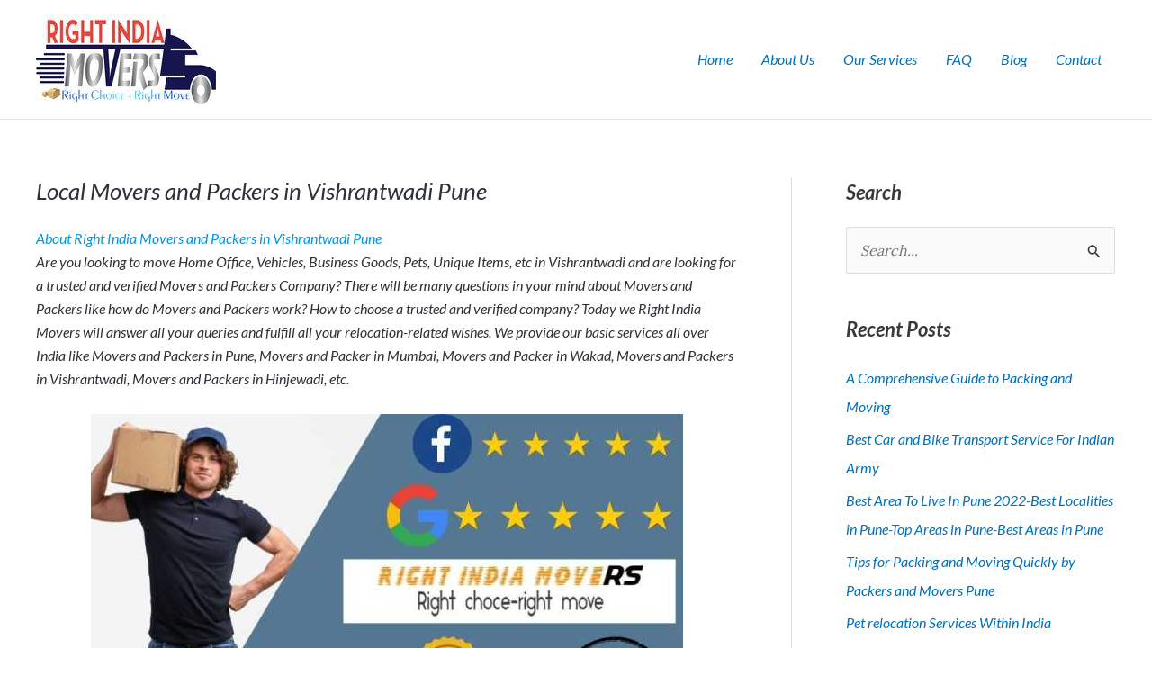

--- FILE ---
content_type: text/html; charset=UTF-8
request_url: https://rim.org.in/movers-and-packers-in-vishrantwadi-pune/
body_size: 52464
content:
<!DOCTYPE html>
<html lang="en" prefix="og: https://ogp.me/ns#">
<head>
<meta charset="UTF-8">
<meta name="viewport" content="width=device-width, initial-scale=1">
	<link rel="profile" href="https://gmpg.org/xfn/11"> 
		<style>img:is([sizes="auto" i], [sizes^="auto," i]) { contain-intrinsic-size: 3000px 1500px }</style>
	
<!-- Search Engine Optimization by Rank Math - https://rankmath.com/ -->
<title>Local Movers and Packers in Vishrantwadi Pune - Packers &amp; Movers</title>
<meta name="description" content="Local Movers and Packers in Vishrantwadi Pune✓Packers and Movers in Vishrantwadi✓PAN India Packers and Movers in Vishrantwadi"/>
<meta name="robots" content="follow, index, max-snippet:-1, max-video-preview:-1, max-image-preview:large"/>
<link rel="canonical" href="https://rim.org.in/movers-and-packers-in-vishrantwadi-pune/" />
<meta property="og:locale" content="en_US" />
<meta property="og:type" content="article" />
<meta property="og:title" content="Local Movers and Packers in Vishrantwadi Pune - Packers &amp; Movers" />
<meta property="og:description" content="Local Movers and Packers in Vishrantwadi Pune✓Packers and Movers in Vishrantwadi✓PAN India Packers and Movers in Vishrantwadi" />
<meta property="og:url" content="https://rim.org.in/movers-and-packers-in-vishrantwadi-pune/" />
<meta property="og:site_name" content="Right India Movers" />
<meta property="og:updated_time" content="2022-01-16T13:09:35+05:30" />
<meta property="og:image" content="https://rim.org.in/wp-content/uploads/2022/01/movers-and-packers-in-Vishrantwadi-pune.jpg" />
<meta property="og:image:secure_url" content="https://rim.org.in/wp-content/uploads/2022/01/movers-and-packers-in-Vishrantwadi-pune.jpg" />
<meta property="og:image:width" content="658" />
<meta property="og:image:height" content="551" />
<meta property="og:image:alt" content="movers and packers in vishrantwadi" />
<meta property="og:image:type" content="image/jpeg" />
<meta name="twitter:card" content="summary_large_image" />
<meta name="twitter:title" content="Local Movers and Packers in Vishrantwadi Pune - Packers &amp; Movers" />
<meta name="twitter:description" content="Local Movers and Packers in Vishrantwadi Pune✓Packers and Movers in Vishrantwadi✓PAN India Packers and Movers in Vishrantwadi" />
<meta name="twitter:image" content="https://rim.org.in/wp-content/uploads/2022/01/movers-and-packers-in-Vishrantwadi-pune.jpg" />
<meta name="twitter:label1" content="Time to read" />
<meta name="twitter:data1" content="20 minutes" />
<script type="application/ld+json" class="rank-math-schema">{"@context":"https://schema.org","@graph":[{"@type":"Place","@id":"https://rim.org.in/#place","address":{"@type":"PostalAddress","streetAddress":"Gat No 33,Warehouse No.05","addressLocality":"Boradewasti","addressRegion":"Pune","postalCode":"412105","addressCountry":"India"}},{"@type":"Organization","@id":"https://rim.org.in/#organization","name":"Right India Movers","url":"https://rim.org.in","email":"info@rim.org.in","address":{"@type":"PostalAddress","streetAddress":"Gat No 33,Warehouse No.05","addressLocality":"Boradewasti","addressRegion":"Pune","postalCode":"412105","addressCountry":"India"},"logo":{"@type":"ImageObject","@id":"https://rim.org.in/#logo","url":"https://rim.org.in/wp-content/uploads/2022/02/right-india-movers-logo-scaled.jpg","contentUrl":"https://rim.org.in/wp-content/uploads/2022/02/right-india-movers-logo-scaled.jpg","caption":"Right India Movers","inLanguage":"en","width":"2560","height":"926"},"contactPoint":[{"@type":"ContactPoint","telephone":"+917720924690","contactType":"sales"}],"location":{"@id":"https://rim.org.in/#place"}},{"@type":"WebSite","@id":"https://rim.org.in/#website","url":"https://rim.org.in","name":"Right India Movers","publisher":{"@id":"https://rim.org.in/#organization"},"inLanguage":"en"},{"@type":"ImageObject","@id":"https://rim.org.in/wp-content/uploads/2022/01/movers-and-packers-in-Vishrantwadi-pune.jpg","url":"https://rim.org.in/wp-content/uploads/2022/01/movers-and-packers-in-Vishrantwadi-pune.jpg","width":"200","height":"200","inLanguage":"en"},{"@type":"BreadcrumbList","@id":"https://rim.org.in/movers-and-packers-in-vishrantwadi-pune/#breadcrumb","itemListElement":[{"@type":"ListItem","position":"1","item":{"@id":"https://rim.org.in","name":"Home"}},{"@type":"ListItem","position":"2","item":{"@id":"https://rim.org.in/movers-and-packers-in-vishrantwadi-pune/","name":"Local Movers and Packers in Vishrantwadi Pune"}}]},{"@type":"FAQPage","@id":"https://rim.org.in/movers-and-packers-in-vishrantwadi-pune/#webpage","url":"https://rim.org.in/movers-and-packers-in-vishrantwadi-pune/","name":"Local Movers and Packers in Vishrantwadi Pune - Packers &amp; Movers","datePublished":"2022-01-16T12:56:35+05:30","dateModified":"2022-01-16T13:09:35+05:30","isPartOf":{"@id":"https://rim.org.in/#website"},"primaryImageOfPage":{"@id":"https://rim.org.in/wp-content/uploads/2022/01/movers-and-packers-in-Vishrantwadi-pune.jpg"},"inLanguage":"en","breadcrumb":{"@id":"https://rim.org.in/movers-and-packers-in-vishrantwadi-pune/#breadcrumb"},"mainEntity":[{"@type":"Question","url":"https://rim.org.in/movers-and-packers-in-vishrantwadi-pune/#faq-question-1639632629251","name":"How Can I Know the Time of Shifting?","acceptedAnswer":{"@type":"Answer","text":"The time of shifting depends on the type of relocation you want to do."}},{"@type":"Question","url":"https://rim.org.in/movers-and-packers-in-vishrantwadi-pune/#faq-question-1639632661249","name":"What are the Charges of Warehousing Services?","acceptedAnswer":{"@type":"Answer","text":"The charges of warehousing services depend on the location of your city and the distance between the two places. The charges of warehousing services depend on the distance between the two places."}},{"@type":"Question","url":"https://rim.org.in/movers-and-packers-in-vishrantwadi-pune/#faq-question-1639632704010","name":"What is the Cost of Car Carrier Services?","acceptedAnswer":{"@type":"Answer","text":"The cost of car carrier services depends on the location of your city and the distance between the two places. The cost of car carrier services depends on the distance between the two places."}},{"@type":"Question","url":"https://rim.org.in/movers-and-packers-in-vishrantwadi-pune/#faq-question-1639632764748","name":"How Can I Get the Best Packers and Movers in Vishrantwadi Pune?","acceptedAnswer":{"@type":"Answer","text":"There are many relocation companies in Vishrantwadi Pune. You can search for the best packers and movers in Pune through the internet."}},{"@type":"Question","url":"https://rim.org.in/movers-and-packers-in-vishrantwadi-pune/#faq-question-1639632838966","name":"When to contact packers and movers Vishrantwadi Pune?","acceptedAnswer":{"@type":"Answer","text":"The ideal time to contact packers and movers in <strong>Vishrantwadi</strong> Pune is soon after you decide to relocate to another place to avoid last-minute hassles. Making a booking with them at the last minute may make your move expensive and a troublesome one."}},{"@type":"Question","url":"https://rim.org.in/movers-and-packers-in-vishrantwadi-pune/#faq-question-1639632853459","name":"How much do packers and movers in Vishrantwadi Pune charge?","acceptedAnswer":{"@type":"Answer","text":"The moving charges in Vishrantwadi Pune depend on various factors like the distance to be traveled and the size of the move. The estimated moving cost is somewhere around Rs. 3000 for within the city relocation and Rs. 6000 for relocation from Vishrantwadi Pune to the other cities in India."}},{"@type":"Question","url":"https://rim.org.in/movers-and-packers-in-vishrantwadi-pune/#faq-question-1639632892075","name":"How much time will a pre-move survey take?","acceptedAnswer":{"@type":"Answer","text":"The time required for the pre-move survey depends on the complexity of the move. The more the belongings, the more will be the time taken by the moving company."}},{"@type":"Question","url":"https://rim.org.in/movers-and-packers-in-vishrantwadi-pune/#faq-question-1639632927527","name":"Do we need to pay extra charges for packing materials?","acceptedAnswer":{"@type":"Answer","text":"Yes. The packing materials used for packing goods are chargeable in the moving cost."}},{"@type":"Question","url":"https://rim.org.in/movers-and-packers-in-vishrantwadi-pune/#faq-question-1639632951986","name":"Which are the best movers and packers in Vishrantwadi Pune?","acceptedAnswer":{"@type":"Answer","text":"Some of the best names in this industry include -Right India Movers,Safe and Speed Cargo,Cargo India packers and Movers."}},{"@type":"Question","url":"https://rim.org.in/movers-and-packers-in-vishrantwadi-pune/#faq-question-1639632977396","name":"Are there any hidden charges in the cost of packers and movers in Vishrantwadi Pune?","acceptedAnswer":{"@type":"Answer","text":"No. There are no hidden charges in the cost of packers and movers in Pune. Everything is kept transparent in the invoice to give good clarity on the total cost of this service."}},{"@type":"Question","url":"https://rim.org.in/movers-and-packers-in-vishrantwadi-pune/#faq-question-1639633002890","name":"What are the benefits of hiring packers and movers in Vishrantwadi Pune?","acceptedAnswer":{"@type":"Answer","text":"The benefits of hiring movers and packers in Vishrantwadi Pune are \u2013 Safety of the belongings with the usage of high-quality packing materials Saves a lot of time and energy as tasks of relocation are managed by professional moving experts. Good knowledge of the routes reduces on-road time Loading and unloading of goods Offers car or bike relocation services 8."}},{"@type":"Question","url":"https://rim.org.in/movers-and-packers-in-vishrantwadi-pune/#faq-question-1639633025184","name":"How much time will it take to get free quotes from the packers and movers in  Vishrantwadi Pune?","acceptedAnswer":{"@type":"Answer","text":"You can avail free quotes within 4-5 minutes by filling a simple query form available on this website."}},{"@type":"Question","url":"https://rim.org.in/movers-and-packers-in-vishrantwadi-pune/#faq-question-1639633052723","name":"How to protect your precious items while moving?","acceptedAnswer":{"@type":"Answer","text":"Using the best quality packing material to wrap precious items protects the belongings from any damages while on the move."}},{"@type":"Question","url":"https://rim.org.in/movers-and-packers-in-vishrantwadi-pune/#faq-question-1639633074984","name":"How to identify whether Movers and Packers are good or not?","acceptedAnswer":{"@type":"Answer","text":"Before signing a deal with Movers and Packers Vishrantwadi Pune, it is always ideal to have a background check. Have a look at the testimonials and feedback of the customers. It is also ideal to go for companies that are licensed by the proper authorities of the government."}},{"@type":"Question","url":"https://rim.org.in/movers-and-packers-in-vishrantwadi-pune/#faq-question-1639633098056","name":"Do packers &amp; movers in Vishrantwadi Pune offer car and bike transport services?","acceptedAnswer":{"@type":"Answer","text":"Yes, the moving companies inVishrantwadi Pune offer car and bike relocation services to its customers. They use specialized transportation vehicles to shift your car and bike to another city from   Mahalunge Pune. The vehicles are packed nicely with the best quality packing materials and provide timely delivery."}},{"@type":"Question","url":"https://rim.org.in/movers-and-packers-in-vishrantwadi-pune/#faq-question-1639633118960","name":"Is it necessary to take insurance on household items from packer and movers Vishrantwadi Pune?","acceptedAnswer":{"@type":"Answer","text":"Yes, it is very beneficial for the customers as it ensures the safety of their valuables and they can claim easy compensation in case of damages in transit."}},{"@type":"Question","url":"https://rim.org.in/movers-and-packers-in-vishrantwadi-pune/#faq-question-1639633153371","name":"Why there is a difference in the charges of packers and movers in Vishrantwadi Pune for weekdays and weekends?","acceptedAnswer":{"@type":"Answer","text":"The high demand <strong>for packers and movers</strong> in <strong>Vishrantwadi</strong> Pune during the weekends makes the prices of relocation rise during this time of the week. While on the weekdays, the prices are much lower and affordable."}},{"@type":"Question","url":"https://rim.org.in/movers-and-packers-in-vishrantwadi-pune/#faq-question-1639660335556","name":"How Can I Get an Insurance for My Packing and Moving?","acceptedAnswer":{"@type":"Answer","text":"You can buy insurance for your belongings. You can buy insurance from a reputable insurance company. The insurance can cover any damage to your belongings. It can also cover the costs of your belongings, such as the furniture and your appliances."}}]}]}</script>
<!-- /Rank Math WordPress SEO plugin -->

<link rel="alternate" type="application/rss+xml" title="Right India Movers &raquo; Feed" href="https://rim.org.in/feed/" />
<link rel="alternate" type="application/rss+xml" title="Right India Movers &raquo; Comments Feed" href="https://rim.org.in/comments/feed/" />
<script>
window._wpemojiSettings = {"baseUrl":"https:\/\/s.w.org\/images\/core\/emoji\/16.0.1\/72x72\/","ext":".png","svgUrl":"https:\/\/s.w.org\/images\/core\/emoji\/16.0.1\/svg\/","svgExt":".svg","source":{"concatemoji":"https:\/\/rim.org.in\/wp-includes\/js\/wp-emoji-release.min.js?ver=6.8.3"}};
/*! This file is auto-generated */
!function(s,n){var o,i,e;function c(e){try{var t={supportTests:e,timestamp:(new Date).valueOf()};sessionStorage.setItem(o,JSON.stringify(t))}catch(e){}}function p(e,t,n){e.clearRect(0,0,e.canvas.width,e.canvas.height),e.fillText(t,0,0);var t=new Uint32Array(e.getImageData(0,0,e.canvas.width,e.canvas.height).data),a=(e.clearRect(0,0,e.canvas.width,e.canvas.height),e.fillText(n,0,0),new Uint32Array(e.getImageData(0,0,e.canvas.width,e.canvas.height).data));return t.every(function(e,t){return e===a[t]})}function u(e,t){e.clearRect(0,0,e.canvas.width,e.canvas.height),e.fillText(t,0,0);for(var n=e.getImageData(16,16,1,1),a=0;a<n.data.length;a++)if(0!==n.data[a])return!1;return!0}function f(e,t,n,a){switch(t){case"flag":return n(e,"\ud83c\udff3\ufe0f\u200d\u26a7\ufe0f","\ud83c\udff3\ufe0f\u200b\u26a7\ufe0f")?!1:!n(e,"\ud83c\udde8\ud83c\uddf6","\ud83c\udde8\u200b\ud83c\uddf6")&&!n(e,"\ud83c\udff4\udb40\udc67\udb40\udc62\udb40\udc65\udb40\udc6e\udb40\udc67\udb40\udc7f","\ud83c\udff4\u200b\udb40\udc67\u200b\udb40\udc62\u200b\udb40\udc65\u200b\udb40\udc6e\u200b\udb40\udc67\u200b\udb40\udc7f");case"emoji":return!a(e,"\ud83e\udedf")}return!1}function g(e,t,n,a){var r="undefined"!=typeof WorkerGlobalScope&&self instanceof WorkerGlobalScope?new OffscreenCanvas(300,150):s.createElement("canvas"),o=r.getContext("2d",{willReadFrequently:!0}),i=(o.textBaseline="top",o.font="600 32px Arial",{});return e.forEach(function(e){i[e]=t(o,e,n,a)}),i}function t(e){var t=s.createElement("script");t.src=e,t.defer=!0,s.head.appendChild(t)}"undefined"!=typeof Promise&&(o="wpEmojiSettingsSupports",i=["flag","emoji"],n.supports={everything:!0,everythingExceptFlag:!0},e=new Promise(function(e){s.addEventListener("DOMContentLoaded",e,{once:!0})}),new Promise(function(t){var n=function(){try{var e=JSON.parse(sessionStorage.getItem(o));if("object"==typeof e&&"number"==typeof e.timestamp&&(new Date).valueOf()<e.timestamp+604800&&"object"==typeof e.supportTests)return e.supportTests}catch(e){}return null}();if(!n){if("undefined"!=typeof Worker&&"undefined"!=typeof OffscreenCanvas&&"undefined"!=typeof URL&&URL.createObjectURL&&"undefined"!=typeof Blob)try{var e="postMessage("+g.toString()+"("+[JSON.stringify(i),f.toString(),p.toString(),u.toString()].join(",")+"));",a=new Blob([e],{type:"text/javascript"}),r=new Worker(URL.createObjectURL(a),{name:"wpTestEmojiSupports"});return void(r.onmessage=function(e){c(n=e.data),r.terminate(),t(n)})}catch(e){}c(n=g(i,f,p,u))}t(n)}).then(function(e){for(var t in e)n.supports[t]=e[t],n.supports.everything=n.supports.everything&&n.supports[t],"flag"!==t&&(n.supports.everythingExceptFlag=n.supports.everythingExceptFlag&&n.supports[t]);n.supports.everythingExceptFlag=n.supports.everythingExceptFlag&&!n.supports.flag,n.DOMReady=!1,n.readyCallback=function(){n.DOMReady=!0}}).then(function(){return e}).then(function(){var e;n.supports.everything||(n.readyCallback(),(e=n.source||{}).concatemoji?t(e.concatemoji):e.wpemoji&&e.twemoji&&(t(e.twemoji),t(e.wpemoji)))}))}((window,document),window._wpemojiSettings);
</script>
<link rel='stylesheet' id='astra-theme-css-css' href='https://rim.org.in/wp-content/themes/astra/assets/css/minified/main.min.css?ver=4.11.12' media='all' />
<style id='astra-theme-css-inline-css'>
:root{--ast-post-nav-space:0;--ast-container-default-xlg-padding:6.67em;--ast-container-default-lg-padding:5.67em;--ast-container-default-slg-padding:4.34em;--ast-container-default-md-padding:3.34em;--ast-container-default-sm-padding:6.67em;--ast-container-default-xs-padding:2.4em;--ast-container-default-xxs-padding:1.4em;--ast-code-block-background:#EEEEEE;--ast-comment-inputs-background:#FAFAFA;--ast-normal-container-width:1200px;--ast-narrow-container-width:750px;--ast-blog-title-font-weight:normal;--ast-blog-meta-weight:inherit;--ast-global-color-primary:var(--ast-global-color-5);--ast-global-color-secondary:var(--ast-global-color-4);--ast-global-color-alternate-background:var(--ast-global-color-7);--ast-global-color-subtle-background:var(--ast-global-color-6);--ast-bg-style-guide:#F8FAFC;--ast-shadow-style-guide:0px 0px 4px 0 #00000057;--ast-global-dark-bg-style:#fff;--ast-global-dark-lfs:#fbfbfb;--ast-widget-bg-color:#fafafa;--ast-wc-container-head-bg-color:#fbfbfb;--ast-title-layout-bg:#eeeeee;--ast-search-border-color:#e7e7e7;--ast-lifter-hover-bg:#e6e6e6;--ast-gallery-block-color:#000;--srfm-color-input-label:var(--ast-global-color-2);}html{font-size:100%;}a,.page-title{color:var(--ast-global-color-0);}a:hover,a:focus{color:var(--ast-global-color-1);}body,button,input,select,textarea,.ast-button,.ast-custom-button{font-family:'Lora',serif;font-weight:inherit;font-size:16px;font-size:1rem;line-height:var(--ast-body-line-height,1.65em);}blockquote{color:var(--ast-global-color-3);}h1,h2,h3,h4,h5,h6,.entry-content :where(h1,h2,h3,h4,h5,h6),.site-title,.site-title a{font-family:'Lato',sans-serif;font-weight:600;}.ast-site-identity .site-title a{color:var(--ast-global-color-2);}.site-title{font-size:35px;font-size:2.1875rem;display:none;}.site-header .site-description{font-size:15px;font-size:0.9375rem;display:none;}.entry-title{font-size:26px;font-size:1.625rem;}.archive .ast-article-post .ast-article-inner,.blog .ast-article-post .ast-article-inner,.archive .ast-article-post .ast-article-inner:hover,.blog .ast-article-post .ast-article-inner:hover{overflow:hidden;}h1,.entry-content :where(h1){font-size:54px;font-size:3.375rem;font-weight:600;font-family:'Lato',sans-serif;line-height:1.4em;}h2,.entry-content :where(h2){font-size:42px;font-size:2.625rem;font-weight:600;font-family:'Lato',sans-serif;line-height:1.3em;}h3,.entry-content :where(h3){font-size:32px;font-size:2rem;font-weight:600;font-family:'Lato',sans-serif;line-height:1.3em;}h4,.entry-content :where(h4){font-size:24px;font-size:1.5rem;line-height:1.2em;font-weight:600;font-family:'Lato',sans-serif;}h5,.entry-content :where(h5){font-size:20px;font-size:1.25rem;line-height:1.2em;font-weight:600;font-family:'Lato',sans-serif;}h6,.entry-content :where(h6){font-size:15px;font-size:0.9375rem;line-height:1.25em;font-weight:600;font-family:'Lato',sans-serif;}::selection{background-color:var(--ast-global-color-0);color:#ffffff;}body,h1,h2,h3,h4,h5,h6,.entry-title a,.entry-content :where(h1,h2,h3,h4,h5,h6){color:var(--ast-global-color-3);}.tagcloud a:hover,.tagcloud a:focus,.tagcloud a.current-item{color:#ffffff;border-color:var(--ast-global-color-0);background-color:var(--ast-global-color-0);}input:focus,input[type="text"]:focus,input[type="email"]:focus,input[type="url"]:focus,input[type="password"]:focus,input[type="reset"]:focus,input[type="search"]:focus,textarea:focus{border-color:var(--ast-global-color-0);}input[type="radio"]:checked,input[type=reset],input[type="checkbox"]:checked,input[type="checkbox"]:hover:checked,input[type="checkbox"]:focus:checked,input[type=range]::-webkit-slider-thumb{border-color:var(--ast-global-color-0);background-color:var(--ast-global-color-0);box-shadow:none;}.site-footer a:hover + .post-count,.site-footer a:focus + .post-count{background:var(--ast-global-color-0);border-color:var(--ast-global-color-0);}.single .nav-links .nav-previous,.single .nav-links .nav-next{color:var(--ast-global-color-0);}.entry-meta,.entry-meta *{line-height:1.45;color:var(--ast-global-color-0);}.entry-meta a:not(.ast-button):hover,.entry-meta a:not(.ast-button):hover *,.entry-meta a:not(.ast-button):focus,.entry-meta a:not(.ast-button):focus *,.page-links > .page-link,.page-links .page-link:hover,.post-navigation a:hover{color:var(--ast-global-color-1);}#cat option,.secondary .calendar_wrap thead a,.secondary .calendar_wrap thead a:visited{color:var(--ast-global-color-0);}.secondary .calendar_wrap #today,.ast-progress-val span{background:var(--ast-global-color-0);}.secondary a:hover + .post-count,.secondary a:focus + .post-count{background:var(--ast-global-color-0);border-color:var(--ast-global-color-0);}.calendar_wrap #today > a{color:#ffffff;}.page-links .page-link,.single .post-navigation a{color:var(--ast-global-color-0);}.ast-search-menu-icon .search-form button.search-submit{padding:0 4px;}.ast-search-menu-icon form.search-form{padding-right:0;}.ast-search-menu-icon.slide-search input.search-field{width:0;}.ast-header-search .ast-search-menu-icon.ast-dropdown-active .search-form,.ast-header-search .ast-search-menu-icon.ast-dropdown-active .search-field:focus{transition:all 0.2s;}.search-form input.search-field:focus{outline:none;}.ast-archive-title{color:var(--ast-global-color-2);}.wp-block-latest-posts > li > a{color:var(--ast-global-color-2);}.widget-title,.widget .wp-block-heading{font-size:22px;font-size:1.375rem;color:var(--ast-global-color-2);}#secondary,#secondary button,#secondary input,#secondary select,#secondary textarea{font-size:16px;font-size:1rem;}.ast-single-post .entry-content a,.ast-comment-content a:not(.ast-comment-edit-reply-wrap a){text-decoration:underline;}.ast-single-post .wp-block-button .wp-block-button__link,.ast-single-post .elementor-widget-button .elementor-button,.ast-single-post .entry-content .uagb-tab a,.ast-single-post .entry-content .uagb-ifb-cta a,.ast-single-post .entry-content .wp-block-uagb-buttons a,.ast-single-post .entry-content .uabb-module-content a,.ast-single-post .entry-content .uagb-post-grid a,.ast-single-post .entry-content .uagb-timeline a,.ast-single-post .entry-content .uagb-toc__wrap a,.ast-single-post .entry-content .uagb-taxomony-box a,.entry-content .wp-block-latest-posts > li > a,.ast-single-post .entry-content .wp-block-file__button,a.ast-post-filter-single,.ast-single-post .wp-block-buttons .wp-block-button.is-style-outline .wp-block-button__link,.ast-single-post .ast-comment-content .comment-reply-link,.ast-single-post .ast-comment-content .comment-edit-link{text-decoration:none;}.ast-search-menu-icon.slide-search a:focus-visible:focus-visible,.astra-search-icon:focus-visible,#close:focus-visible,a:focus-visible,.ast-menu-toggle:focus-visible,.site .skip-link:focus-visible,.wp-block-loginout input:focus-visible,.wp-block-search.wp-block-search__button-inside .wp-block-search__inside-wrapper,.ast-header-navigation-arrow:focus-visible,.ast-orders-table__row .ast-orders-table__cell:focus-visible,a#ast-apply-coupon:focus-visible,#ast-apply-coupon:focus-visible,#close:focus-visible,.button.search-submit:focus-visible,#search_submit:focus,.normal-search:focus-visible,.ast-header-account-wrap:focus-visible,.astra-cart-drawer-close:focus,.ast-single-variation:focus,.ast-button:focus{outline-style:dotted;outline-color:inherit;outline-width:thin;}input:focus,input[type="text"]:focus,input[type="email"]:focus,input[type="url"]:focus,input[type="password"]:focus,input[type="reset"]:focus,input[type="search"]:focus,input[type="number"]:focus,textarea:focus,.wp-block-search__input:focus,[data-section="section-header-mobile-trigger"] .ast-button-wrap .ast-mobile-menu-trigger-minimal:focus,.ast-mobile-popup-drawer.active .menu-toggle-close:focus,#ast-scroll-top:focus,#coupon_code:focus,#ast-coupon-code:focus{border-style:dotted;border-color:inherit;border-width:thin;}input{outline:none;}.ast-logo-title-inline .site-logo-img{padding-right:1em;}.site-logo-img img{ transition:all 0.2s linear;}body .ast-oembed-container *{position:absolute;top:0;width:100%;height:100%;left:0;}body .wp-block-embed-pocket-casts .ast-oembed-container *{position:unset;}.ast-single-post-featured-section + article {margin-top: 2em;}.site-content .ast-single-post-featured-section img {width: 100%;overflow: hidden;object-fit: cover;}.site > .ast-single-related-posts-container {margin-top: 0;}@media (min-width: 922px) {.ast-desktop .ast-container--narrow {max-width: var(--ast-narrow-container-width);margin: 0 auto;}}#secondary {margin: 4em 0 2.5em;word-break: break-word;line-height: 2;}#secondary li {margin-bottom: 0.25em;}#secondary li:last-child {margin-bottom: 0;}@media (max-width: 768px) {.js_active .ast-plain-container.ast-single-post #secondary {margin-top: 1.5em;}}.ast-separate-container.ast-two-container #secondary .widget {background-color: #fff;padding: 2em;margin-bottom: 2em;}@media (min-width: 993px) {.ast-left-sidebar #secondary {padding-right: 60px;}.ast-right-sidebar #secondary {padding-left: 60px;}}@media (max-width: 993px) {.ast-right-sidebar #secondary {padding-left: 30px;}.ast-left-sidebar #secondary {padding-right: 30px;}}@media (max-width:921.9px){#ast-desktop-header{display:none;}}@media (min-width:922px){#ast-mobile-header{display:none;}}.wp-block-buttons.aligncenter{justify-content:center;}@media (max-width:921px){.ast-theme-transparent-header #primary,.ast-theme-transparent-header #secondary{padding:0;}}@media (max-width:921px){.ast-plain-container.ast-no-sidebar #primary{padding:0;}}.ast-plain-container.ast-no-sidebar #primary{margin-top:0;margin-bottom:0;}.wp-block-button.is-style-outline .wp-block-button__link{border-color:var(--ast-global-color-0);border-top-width:0px;border-right-width:0px;border-bottom-width:0px;border-left-width:0px;}div.wp-block-button.is-style-outline > .wp-block-button__link:not(.has-text-color),div.wp-block-button.wp-block-button__link.is-style-outline:not(.has-text-color){color:var(--ast-global-color-0);}.wp-block-button.is-style-outline .wp-block-button__link:hover,.wp-block-buttons .wp-block-button.is-style-outline .wp-block-button__link:focus,.wp-block-buttons .wp-block-button.is-style-outline > .wp-block-button__link:not(.has-text-color):hover,.wp-block-buttons .wp-block-button.wp-block-button__link.is-style-outline:not(.has-text-color):hover{color:#ffffff;background-color:var(--ast-global-color-1);border-color:var(--ast-global-color-1);}.post-page-numbers.current .page-link,.ast-pagination .page-numbers.current{color:#ffffff;border-color:var(--ast-global-color-0);background-color:var(--ast-global-color-0);}.wp-block-button.is-style-outline .wp-block-button__link{border-top-width:0px;border-right-width:0px;border-bottom-width:0px;border-left-width:0px;}.wp-block-button.is-style-outline .wp-block-button__link.wp-element-button,.ast-outline-button{border-color:var(--ast-global-color-0);font-family:inherit;font-weight:inherit;line-height:1em;border-top-left-radius:30px;border-top-right-radius:30px;border-bottom-right-radius:30px;border-bottom-left-radius:30px;}.wp-block-buttons .wp-block-button.is-style-outline > .wp-block-button__link:not(.has-text-color),.wp-block-buttons .wp-block-button.wp-block-button__link.is-style-outline:not(.has-text-color),.ast-outline-button{color:var(--ast-global-color-0);}.wp-block-button.is-style-outline .wp-block-button__link:hover,.wp-block-buttons .wp-block-button.is-style-outline .wp-block-button__link:focus,.wp-block-buttons .wp-block-button.is-style-outline > .wp-block-button__link:not(.has-text-color):hover,.wp-block-buttons .wp-block-button.wp-block-button__link.is-style-outline:not(.has-text-color):hover,.ast-outline-button:hover,.ast-outline-button:focus,.wp-block-uagb-buttons-child .uagb-buttons-repeater.ast-outline-button:hover,.wp-block-uagb-buttons-child .uagb-buttons-repeater.ast-outline-button:focus{color:#ffffff;background-color:var(--ast-global-color-1);border-color:var(--ast-global-color-1);}.wp-block-button .wp-block-button__link.wp-element-button.is-style-outline:not(.has-background),.wp-block-button.is-style-outline>.wp-block-button__link.wp-element-button:not(.has-background),.ast-outline-button{background-color:transparent;}.entry-content[data-ast-blocks-layout] > figure{margin-bottom:1em;}h1.widget-title{font-weight:600;}h2.widget-title{font-weight:600;}h3.widget-title{font-weight:600;}.elementor-widget-container .elementor-loop-container .e-loop-item[data-elementor-type="loop-item"]{width:100%;}@media (max-width:921px){.ast-left-sidebar #content > .ast-container{display:flex;flex-direction:column-reverse;width:100%;}.ast-separate-container .ast-article-post,.ast-separate-container .ast-article-single{padding:1.5em 2.14em;}.ast-author-box img.avatar{margin:20px 0 0 0;}}@media (max-width:921px){#secondary.secondary{padding-top:0;}.ast-separate-container.ast-right-sidebar #secondary{padding-left:1em;padding-right:1em;}.ast-separate-container.ast-two-container #secondary{padding-left:0;padding-right:0;}.ast-page-builder-template .entry-header #secondary,.ast-page-builder-template #secondary{margin-top:1.5em;}}@media (max-width:921px){.ast-right-sidebar #primary{padding-right:0;}.ast-page-builder-template.ast-left-sidebar #secondary,.ast-page-builder-template.ast-right-sidebar #secondary{padding-right:20px;padding-left:20px;}.ast-right-sidebar #secondary,.ast-left-sidebar #primary{padding-left:0;}.ast-left-sidebar #secondary{padding-right:0;}}@media (min-width:922px){.ast-separate-container.ast-right-sidebar #primary,.ast-separate-container.ast-left-sidebar #primary{border:0;}.search-no-results.ast-separate-container #primary{margin-bottom:4em;}}@media (min-width:922px){.ast-right-sidebar #primary{border-right:1px solid var(--ast-border-color);}.ast-left-sidebar #primary{border-left:1px solid var(--ast-border-color);}.ast-right-sidebar #secondary{border-left:1px solid var(--ast-border-color);margin-left:-1px;}.ast-left-sidebar #secondary{border-right:1px solid var(--ast-border-color);margin-right:-1px;}.ast-separate-container.ast-two-container.ast-right-sidebar #secondary{padding-left:30px;padding-right:0;}.ast-separate-container.ast-two-container.ast-left-sidebar #secondary{padding-right:30px;padding-left:0;}.ast-separate-container.ast-right-sidebar #secondary,.ast-separate-container.ast-left-sidebar #secondary{border:0;margin-left:auto;margin-right:auto;}.ast-separate-container.ast-two-container #secondary .widget:last-child{margin-bottom:0;}}.elementor-widget-button .elementor-button{border-style:solid;text-decoration:none;border-top-width:0px;border-right-width:0px;border-left-width:0px;border-bottom-width:0px;}body .elementor-button.elementor-size-sm,body .elementor-button.elementor-size-xs,body .elementor-button.elementor-size-md,body .elementor-button.elementor-size-lg,body .elementor-button.elementor-size-xl,body .elementor-button{border-top-left-radius:30px;border-top-right-radius:30px;border-bottom-right-radius:30px;border-bottom-left-radius:30px;padding-top:10px;padding-right:20px;padding-bottom:10px;padding-left:20px;}.elementor-widget-button .elementor-button{border-color:var(--ast-global-color-0);background-color:var(--ast-global-color-0);}.elementor-widget-button .elementor-button:hover,.elementor-widget-button .elementor-button:focus{color:#ffffff;background-color:var(--ast-global-color-1);border-color:var(--ast-global-color-1);}.wp-block-button .wp-block-button__link ,.elementor-widget-button .elementor-button,.elementor-widget-button .elementor-button:visited{color:#ffffff;}.elementor-widget-button .elementor-button{line-height:1em;}.wp-block-button .wp-block-button__link:hover,.wp-block-button .wp-block-button__link:focus{color:#ffffff;background-color:var(--ast-global-color-1);border-color:var(--ast-global-color-1);}.elementor-widget-heading h1.elementor-heading-title{line-height:1.4em;}.elementor-widget-heading h2.elementor-heading-title{line-height:1.3em;}.elementor-widget-heading h3.elementor-heading-title{line-height:1.3em;}.elementor-widget-heading h4.elementor-heading-title{line-height:1.2em;}.elementor-widget-heading h5.elementor-heading-title{line-height:1.2em;}.elementor-widget-heading h6.elementor-heading-title{line-height:1.25em;}.wp-block-button .wp-block-button__link,.wp-block-search .wp-block-search__button,body .wp-block-file .wp-block-file__button{border-style:solid;border-top-width:0px;border-right-width:0px;border-left-width:0px;border-bottom-width:0px;border-color:var(--ast-global-color-0);background-color:var(--ast-global-color-0);color:#ffffff;font-family:inherit;font-weight:inherit;line-height:1em;border-top-left-radius:30px;border-top-right-radius:30px;border-bottom-right-radius:30px;border-bottom-left-radius:30px;padding-top:10px;padding-right:20px;padding-bottom:10px;padding-left:20px;}.menu-toggle,button,.ast-button,.ast-custom-button,.button,input#submit,input[type="button"],input[type="submit"],input[type="reset"],form[CLASS*="wp-block-search__"].wp-block-search .wp-block-search__inside-wrapper .wp-block-search__button,body .wp-block-file .wp-block-file__button{border-style:solid;border-top-width:0px;border-right-width:0px;border-left-width:0px;border-bottom-width:0px;color:#ffffff;border-color:var(--ast-global-color-0);background-color:var(--ast-global-color-0);padding-top:10px;padding-right:20px;padding-bottom:10px;padding-left:20px;font-family:inherit;font-weight:inherit;line-height:1em;border-top-left-radius:30px;border-top-right-radius:30px;border-bottom-right-radius:30px;border-bottom-left-radius:30px;}button:focus,.menu-toggle:hover,button:hover,.ast-button:hover,.ast-custom-button:hover .button:hover,.ast-custom-button:hover ,input[type=reset]:hover,input[type=reset]:focus,input#submit:hover,input#submit:focus,input[type="button"]:hover,input[type="button"]:focus,input[type="submit"]:hover,input[type="submit"]:focus,form[CLASS*="wp-block-search__"].wp-block-search .wp-block-search__inside-wrapper .wp-block-search__button:hover,form[CLASS*="wp-block-search__"].wp-block-search .wp-block-search__inside-wrapper .wp-block-search__button:focus,body .wp-block-file .wp-block-file__button:hover,body .wp-block-file .wp-block-file__button:focus{color:#ffffff;background-color:var(--ast-global-color-1);border-color:var(--ast-global-color-1);}@media (max-width:921px){.ast-mobile-header-stack .main-header-bar .ast-search-menu-icon{display:inline-block;}.ast-header-break-point.ast-header-custom-item-outside .ast-mobile-header-stack .main-header-bar .ast-search-icon{margin:0;}.ast-comment-avatar-wrap img{max-width:2.5em;}.ast-comment-meta{padding:0 1.8888em 1.3333em;}.ast-separate-container .ast-comment-list li.depth-1{padding:1.5em 2.14em;}.ast-separate-container .comment-respond{padding:2em 2.14em;}}@media (min-width:544px){.ast-container{max-width:100%;}}@media (max-width:544px){.ast-separate-container .ast-article-post,.ast-separate-container .ast-article-single,.ast-separate-container .comments-title,.ast-separate-container .ast-archive-description{padding:1.5em 1em;}.ast-separate-container #content .ast-container{padding-left:0.54em;padding-right:0.54em;}.ast-separate-container .ast-comment-list .bypostauthor{padding:.5em;}.ast-search-menu-icon.ast-dropdown-active .search-field{width:170px;}.ast-separate-container #secondary{padding-top:0;}.ast-separate-container.ast-two-container #secondary .widget{margin-bottom:1.5em;padding-left:1em;padding-right:1em;}} #ast-mobile-header .ast-site-header-cart-li a{pointer-events:none;}@media (min-width:545px){.ast-page-builder-template .comments-area,.single.ast-page-builder-template .entry-header,.single.ast-page-builder-template .post-navigation,.single.ast-page-builder-template .ast-single-related-posts-container{max-width:1240px;margin-left:auto;margin-right:auto;}}.ast-separate-container{background-color:var(--ast-global-color-4);background-image:none;}@media (max-width:921px){.widget-title{font-size:22px;font-size:1.375rem;}body,button,input,select,textarea,.ast-button,.ast-custom-button{font-size:16px;font-size:1rem;}#secondary,#secondary button,#secondary input,#secondary select,#secondary textarea{font-size:16px;font-size:1rem;}.site-title{display:none;}.site-header .site-description{display:none;}h1,.entry-content :where(h1){font-size:45px;}h2,.entry-content :where(h2){font-size:32px;}h3,.entry-content :where(h3){font-size:28px;}h4,.entry-content :where(h4){font-size:22px;font-size:1.375rem;}h5,.entry-content :where(h5){font-size:18px;font-size:1.125rem;}h6,.entry-content :where(h6){font-size:15px;font-size:0.9375rem;}}@media (max-width:544px){.widget-title{font-size:22px;font-size:1.375rem;}body,button,input,select,textarea,.ast-button,.ast-custom-button{font-size:16px;font-size:1rem;}#secondary,#secondary button,#secondary input,#secondary select,#secondary textarea{font-size:16px;font-size:1rem;}.site-title{display:none;}.site-header .site-description{display:none;}h1,.entry-content :where(h1){font-size:32px;}h2,.entry-content :where(h2){font-size:28px;}h3,.entry-content :where(h3){font-size:22px;}h4,.entry-content :where(h4){font-size:20px;font-size:1.25rem;}h5,.entry-content :where(h5){font-size:17px;font-size:1.0625rem;}h6,.entry-content :where(h6){font-size:15px;font-size:0.9375rem;}header .custom-logo-link img,.ast-header-break-point .site-branding img,.ast-header-break-point .custom-logo-link img{max-width:173px;width:173px;}.astra-logo-svg{width:173px;}.ast-header-break-point .site-logo-img .custom-mobile-logo-link img{max-width:173px;}}@media (max-width:544px){html{font-size:100%;}}@media (min-width:922px){.ast-container{max-width:1240px;}}@media (min-width:922px){.site-content .ast-container{display:flex;}}@media (max-width:921px){.site-content .ast-container{flex-direction:column;}}@media (min-width:922px){.main-header-menu .sub-menu .menu-item.ast-left-align-sub-menu:hover > .sub-menu,.main-header-menu .sub-menu .menu-item.ast-left-align-sub-menu.focus > .sub-menu{margin-left:-0px;}}.site .comments-area{padding-bottom:3em;}.wp-block-file {display: flex;align-items: center;flex-wrap: wrap;justify-content: space-between;}.wp-block-pullquote {border: none;}.wp-block-pullquote blockquote::before {content: "\201D";font-family: "Helvetica",sans-serif;display: flex;transform: rotate( 180deg );font-size: 6rem;font-style: normal;line-height: 1;font-weight: bold;align-items: center;justify-content: center;}.has-text-align-right > blockquote::before {justify-content: flex-start;}.has-text-align-left > blockquote::before {justify-content: flex-end;}figure.wp-block-pullquote.is-style-solid-color blockquote {max-width: 100%;text-align: inherit;}:root {--wp--custom--ast-default-block-top-padding: 3em;--wp--custom--ast-default-block-right-padding: 3em;--wp--custom--ast-default-block-bottom-padding: 3em;--wp--custom--ast-default-block-left-padding: 3em;--wp--custom--ast-container-width: 1200px;--wp--custom--ast-content-width-size: 910px;--wp--custom--ast-wide-width-size: 1200px;}.ast-narrow-container {--wp--custom--ast-content-width-size: 750px;--wp--custom--ast-wide-width-size: 750px;}@media(max-width: 921px) {:root {--wp--custom--ast-default-block-top-padding: 3em;--wp--custom--ast-default-block-right-padding: 2em;--wp--custom--ast-default-block-bottom-padding: 3em;--wp--custom--ast-default-block-left-padding: 2em;}}@media(max-width: 544px) {:root {--wp--custom--ast-default-block-top-padding: 3em;--wp--custom--ast-default-block-right-padding: 1.5em;--wp--custom--ast-default-block-bottom-padding: 3em;--wp--custom--ast-default-block-left-padding: 1.5em;}}.entry-content > .wp-block-group,.entry-content > .wp-block-cover,.entry-content > .wp-block-columns {padding-top: var(--wp--custom--ast-default-block-top-padding);padding-right: var(--wp--custom--ast-default-block-right-padding);padding-bottom: var(--wp--custom--ast-default-block-bottom-padding);padding-left: var(--wp--custom--ast-default-block-left-padding);}.ast-plain-container.ast-no-sidebar .entry-content .alignfull,.ast-page-builder-template .ast-no-sidebar .entry-content .alignfull {margin-left: calc( -50vw + 50%);margin-right: calc( -50vw + 50%);max-width: 100vw;width: 100vw;}.ast-plain-container.ast-no-sidebar .entry-content .alignfull .alignfull,.ast-page-builder-template.ast-no-sidebar .entry-content .alignfull .alignfull,.ast-plain-container.ast-no-sidebar .entry-content .alignfull .alignwide,.ast-page-builder-template.ast-no-sidebar .entry-content .alignfull .alignwide,.ast-plain-container.ast-no-sidebar .entry-content .alignwide .alignfull,.ast-page-builder-template.ast-no-sidebar .entry-content .alignwide .alignfull,.ast-plain-container.ast-no-sidebar .entry-content .alignwide .alignwide,.ast-page-builder-template.ast-no-sidebar .entry-content .alignwide .alignwide,.ast-plain-container.ast-no-sidebar .entry-content .wp-block-column .alignfull,.ast-page-builder-template.ast-no-sidebar .entry-content .wp-block-column .alignfull,.ast-plain-container.ast-no-sidebar .entry-content .wp-block-column .alignwide,.ast-page-builder-template.ast-no-sidebar .entry-content .wp-block-column .alignwide {margin-left: auto;margin-right: auto;width: 100%;}[data-ast-blocks-layout] .wp-block-separator:not(.is-style-dots) {height: 0;}[data-ast-blocks-layout] .wp-block-separator {margin: 20px auto;}[data-ast-blocks-layout] .wp-block-separator:not(.is-style-wide):not(.is-style-dots) {max-width: 100px;}[data-ast-blocks-layout] .wp-block-separator.has-background {padding: 0;}.entry-content[data-ast-blocks-layout] > * {max-width: var(--wp--custom--ast-content-width-size);margin-left: auto;margin-right: auto;}.entry-content[data-ast-blocks-layout] > .alignwide,.entry-content[data-ast-blocks-layout] .wp-block-cover__inner-container,.entry-content[data-ast-blocks-layout] > p {max-width: var(--wp--custom--ast-wide-width-size);}.entry-content[data-ast-blocks-layout] .alignfull {max-width: none;}.entry-content .wp-block-columns {margin-bottom: 0;}blockquote {margin: 1.5em;border-color: rgba(0,0,0,0.05);}.wp-block-quote:not(.has-text-align-right):not(.has-text-align-center) {border-left: 5px solid rgba(0,0,0,0.05);}.has-text-align-right > blockquote,blockquote.has-text-align-right {border-right: 5px solid rgba(0,0,0,0.05);}.has-text-align-left > blockquote,blockquote.has-text-align-left {border-left: 5px solid rgba(0,0,0,0.05);}.wp-block-site-tagline,.wp-block-latest-posts .read-more {margin-top: 15px;}.wp-block-loginout p label {display: block;}.wp-block-loginout p:not(.login-remember):not(.login-submit) input {width: 100%;}.wp-block-loginout input:focus {border-color: transparent;}.wp-block-loginout input:focus {outline: thin dotted;}.entry-content .wp-block-media-text .wp-block-media-text__content {padding: 0 0 0 8%;}.entry-content .wp-block-media-text.has-media-on-the-right .wp-block-media-text__content {padding: 0 8% 0 0;}.entry-content .wp-block-media-text.has-background .wp-block-media-text__content {padding: 8%;}.entry-content .wp-block-cover:not([class*="background-color"]):not(.has-text-color.has-link-color) .wp-block-cover__inner-container,.entry-content .wp-block-cover:not([class*="background-color"]) .wp-block-cover-image-text,.entry-content .wp-block-cover:not([class*="background-color"]) .wp-block-cover-text,.entry-content .wp-block-cover-image:not([class*="background-color"]) .wp-block-cover__inner-container,.entry-content .wp-block-cover-image:not([class*="background-color"]) .wp-block-cover-image-text,.entry-content .wp-block-cover-image:not([class*="background-color"]) .wp-block-cover-text {color: var(--ast-global-color-primary,var(--ast-global-color-5));}.wp-block-loginout .login-remember input {width: 1.1rem;height: 1.1rem;margin: 0 5px 4px 0;vertical-align: middle;}.wp-block-latest-posts > li > *:first-child,.wp-block-latest-posts:not(.is-grid) > li:first-child {margin-top: 0;}.entry-content > .wp-block-buttons,.entry-content > .wp-block-uagb-buttons {margin-bottom: 1.5em;}.wp-block-latest-posts > li > a {font-size: 28px;}.wp-block-latest-posts > li > *,.wp-block-latest-posts:not(.is-grid) > li {margin-top: 15px;margin-bottom: 15px;}.wp-block-latest-posts .wp-block-latest-posts__post-date,.wp-block-latest-posts .wp-block-latest-posts__post-author {font-size: 15px;}@media (max-width:544px){.wp-block-columns .wp-block-column:not(:last-child){margin-bottom:20px;}.wp-block-latest-posts{margin:0;}}@media( max-width: 600px ) {.entry-content .wp-block-media-text .wp-block-media-text__content,.entry-content .wp-block-media-text.has-media-on-the-right .wp-block-media-text__content {padding: 8% 0 0;}.entry-content .wp-block-media-text.has-background .wp-block-media-text__content {padding: 8%;}}.ast-narrow-container .site-content .wp-block-uagb-image--align-full .wp-block-uagb-image__figure {max-width: 100%;margin-left: auto;margin-right: auto;}:root .has-ast-global-color-0-color{color:var(--ast-global-color-0);}:root .has-ast-global-color-0-background-color{background-color:var(--ast-global-color-0);}:root .wp-block-button .has-ast-global-color-0-color{color:var(--ast-global-color-0);}:root .wp-block-button .has-ast-global-color-0-background-color{background-color:var(--ast-global-color-0);}:root .has-ast-global-color-1-color{color:var(--ast-global-color-1);}:root .has-ast-global-color-1-background-color{background-color:var(--ast-global-color-1);}:root .wp-block-button .has-ast-global-color-1-color{color:var(--ast-global-color-1);}:root .wp-block-button .has-ast-global-color-1-background-color{background-color:var(--ast-global-color-1);}:root .has-ast-global-color-2-color{color:var(--ast-global-color-2);}:root .has-ast-global-color-2-background-color{background-color:var(--ast-global-color-2);}:root .wp-block-button .has-ast-global-color-2-color{color:var(--ast-global-color-2);}:root .wp-block-button .has-ast-global-color-2-background-color{background-color:var(--ast-global-color-2);}:root .has-ast-global-color-3-color{color:var(--ast-global-color-3);}:root .has-ast-global-color-3-background-color{background-color:var(--ast-global-color-3);}:root .wp-block-button .has-ast-global-color-3-color{color:var(--ast-global-color-3);}:root .wp-block-button .has-ast-global-color-3-background-color{background-color:var(--ast-global-color-3);}:root .has-ast-global-color-4-color{color:var(--ast-global-color-4);}:root .has-ast-global-color-4-background-color{background-color:var(--ast-global-color-4);}:root .wp-block-button .has-ast-global-color-4-color{color:var(--ast-global-color-4);}:root .wp-block-button .has-ast-global-color-4-background-color{background-color:var(--ast-global-color-4);}:root .has-ast-global-color-5-color{color:var(--ast-global-color-5);}:root .has-ast-global-color-5-background-color{background-color:var(--ast-global-color-5);}:root .wp-block-button .has-ast-global-color-5-color{color:var(--ast-global-color-5);}:root .wp-block-button .has-ast-global-color-5-background-color{background-color:var(--ast-global-color-5);}:root .has-ast-global-color-6-color{color:var(--ast-global-color-6);}:root .has-ast-global-color-6-background-color{background-color:var(--ast-global-color-6);}:root .wp-block-button .has-ast-global-color-6-color{color:var(--ast-global-color-6);}:root .wp-block-button .has-ast-global-color-6-background-color{background-color:var(--ast-global-color-6);}:root .has-ast-global-color-7-color{color:var(--ast-global-color-7);}:root .has-ast-global-color-7-background-color{background-color:var(--ast-global-color-7);}:root .wp-block-button .has-ast-global-color-7-color{color:var(--ast-global-color-7);}:root .wp-block-button .has-ast-global-color-7-background-color{background-color:var(--ast-global-color-7);}:root .has-ast-global-color-8-color{color:var(--ast-global-color-8);}:root .has-ast-global-color-8-background-color{background-color:var(--ast-global-color-8);}:root .wp-block-button .has-ast-global-color-8-color{color:var(--ast-global-color-8);}:root .wp-block-button .has-ast-global-color-8-background-color{background-color:var(--ast-global-color-8);}:root{--ast-global-color-0:#0170B9;--ast-global-color-1:#3a3a3a;--ast-global-color-2:#3a3a3a;--ast-global-color-3:#4B4F58;--ast-global-color-4:#F5F5F5;--ast-global-color-5:#FFFFFF;--ast-global-color-6:#E5E5E5;--ast-global-color-7:#424242;--ast-global-color-8:#000000;}:root {--ast-border-color : #dddddd;}.ast-single-entry-banner {-js-display: flex;display: flex;flex-direction: column;justify-content: center;text-align: center;position: relative;background: var(--ast-title-layout-bg);}.ast-single-entry-banner[data-banner-layout="layout-1"] {max-width: 1200px;background: inherit;padding: 20px 0;}.ast-single-entry-banner[data-banner-width-type="custom"] {margin: 0 auto;width: 100%;}.ast-single-entry-banner + .site-content .entry-header {margin-bottom: 0;}.site .ast-author-avatar {--ast-author-avatar-size: ;}a.ast-underline-text {text-decoration: underline;}.ast-container > .ast-terms-link {position: relative;display: block;}a.ast-button.ast-badge-tax {padding: 4px 8px;border-radius: 3px;font-size: inherit;}header.entry-header{text-align:left;}header.entry-header > *:not(:last-child){margin-bottom:10px;}@media (max-width:921px){header.entry-header{text-align:left;}}@media (max-width:544px){header.entry-header{text-align:left;}}.ast-archive-entry-banner {-js-display: flex;display: flex;flex-direction: column;justify-content: center;text-align: center;position: relative;background: var(--ast-title-layout-bg);}.ast-archive-entry-banner[data-banner-width-type="custom"] {margin: 0 auto;width: 100%;}.ast-archive-entry-banner[data-banner-layout="layout-1"] {background: inherit;padding: 20px 0;text-align: left;}body.archive .ast-archive-description{max-width:1200px;width:100%;text-align:left;padding-top:3em;padding-right:3em;padding-bottom:3em;padding-left:3em;}body.archive .ast-archive-description .ast-archive-title,body.archive .ast-archive-description .ast-archive-title *{font-size:40px;font-size:2.5rem;}body.archive .ast-archive-description > *:not(:last-child){margin-bottom:10px;}@media (max-width:921px){body.archive .ast-archive-description{text-align:left;}}@media (max-width:544px){body.archive .ast-archive-description{text-align:left;}}.ast-breadcrumbs .trail-browse,.ast-breadcrumbs .trail-items,.ast-breadcrumbs .trail-items li{display:inline-block;margin:0;padding:0;border:none;background:inherit;text-indent:0;text-decoration:none;}.ast-breadcrumbs .trail-browse{font-size:inherit;font-style:inherit;font-weight:inherit;color:inherit;}.ast-breadcrumbs .trail-items{list-style:none;}.trail-items li::after{padding:0 0.3em;content:"\00bb";}.trail-items li:last-of-type::after{display:none;}h1,h2,h3,h4,h5,h6,.entry-content :where(h1,h2,h3,h4,h5,h6){color:var(--ast-global-color-2);}.entry-title a{color:var(--ast-global-color-2);}@media (max-width:921px){.ast-builder-grid-row-container.ast-builder-grid-row-tablet-3-firstrow .ast-builder-grid-row > *:first-child,.ast-builder-grid-row-container.ast-builder-grid-row-tablet-3-lastrow .ast-builder-grid-row > *:last-child{grid-column:1 / -1;}}@media (max-width:544px){.ast-builder-grid-row-container.ast-builder-grid-row-mobile-3-firstrow .ast-builder-grid-row > *:first-child,.ast-builder-grid-row-container.ast-builder-grid-row-mobile-3-lastrow .ast-builder-grid-row > *:last-child{grid-column:1 / -1;}}.ast-builder-layout-element[data-section="title_tagline"]{display:flex;}@media (max-width:921px){.ast-header-break-point .ast-builder-layout-element[data-section="title_tagline"]{display:flex;}}@media (max-width:544px){.ast-header-break-point .ast-builder-layout-element[data-section="title_tagline"]{display:flex;}}.ast-builder-menu-1{font-family:inherit;font-weight:inherit;}.ast-builder-menu-1 .sub-menu,.ast-builder-menu-1 .inline-on-mobile .sub-menu{border-top-width:2px;border-bottom-width:0px;border-right-width:0px;border-left-width:0px;border-color:var(--ast-global-color-0);border-style:solid;}.ast-builder-menu-1 .sub-menu .sub-menu{top:-2px;}.ast-builder-menu-1 .main-header-menu > .menu-item > .sub-menu,.ast-builder-menu-1 .main-header-menu > .menu-item > .astra-full-megamenu-wrapper{margin-top:0px;}.ast-desktop .ast-builder-menu-1 .main-header-menu > .menu-item > .sub-menu:before,.ast-desktop .ast-builder-menu-1 .main-header-menu > .menu-item > .astra-full-megamenu-wrapper:before{height:calc( 0px + 2px + 5px );}.ast-desktop .ast-builder-menu-1 .menu-item .sub-menu .menu-link{border-style:none;}@media (max-width:921px){.ast-header-break-point .ast-builder-menu-1 .menu-item.menu-item-has-children > .ast-menu-toggle{top:0;}.ast-builder-menu-1 .inline-on-mobile .menu-item.menu-item-has-children > .ast-menu-toggle{right:-15px;}.ast-builder-menu-1 .menu-item-has-children > .menu-link:after{content:unset;}.ast-builder-menu-1 .main-header-menu > .menu-item > .sub-menu,.ast-builder-menu-1 .main-header-menu > .menu-item > .astra-full-megamenu-wrapper{margin-top:0;}}@media (max-width:544px){.ast-header-break-point .ast-builder-menu-1 .menu-item.menu-item-has-children > .ast-menu-toggle{top:0;}.ast-builder-menu-1 .main-header-menu > .menu-item > .sub-menu,.ast-builder-menu-1 .main-header-menu > .menu-item > .astra-full-megamenu-wrapper{margin-top:0;}}.ast-builder-menu-1{display:flex;}@media (max-width:921px){.ast-header-break-point .ast-builder-menu-1{display:flex;}}@media (max-width:544px){.ast-header-break-point .ast-builder-menu-1{display:flex;}}.ast-desktop .ast-menu-hover-style-underline > .menu-item > .menu-link:before,.ast-desktop .ast-menu-hover-style-overline > .menu-item > .menu-link:before {content: "";position: absolute;width: 100%;right: 50%;height: 1px;background-color: transparent;transform: scale(0,0) translate(-50%,0);transition: transform .3s ease-in-out,color .0s ease-in-out;}.ast-desktop .ast-menu-hover-style-underline > .menu-item:hover > .menu-link:before,.ast-desktop .ast-menu-hover-style-overline > .menu-item:hover > .menu-link:before {width: calc(100% - 1.2em);background-color: currentColor;transform: scale(1,1) translate(50%,0);}.ast-desktop .ast-menu-hover-style-underline > .menu-item > .menu-link:before {bottom: 0;}.ast-desktop .ast-menu-hover-style-overline > .menu-item > .menu-link:before {top: 0;}.ast-desktop .ast-menu-hover-style-zoom > .menu-item > .menu-link:hover {transition: all .3s ease;transform: scale(1.2);}.site-below-footer-wrap{padding-top:20px;padding-bottom:20px;}.site-below-footer-wrap[data-section="section-below-footer-builder"]{background-color:var( --ast-global-color-primary,--ast-global-color-4 );min-height:80px;border-style:solid;border-width:0px;border-top-width:1px;border-top-color:var(--ast-global-color-subtle-background,--ast-global-color-6);}.site-below-footer-wrap[data-section="section-below-footer-builder"] .ast-builder-grid-row{max-width:1200px;min-height:80px;margin-left:auto;margin-right:auto;}.site-below-footer-wrap[data-section="section-below-footer-builder"] .ast-builder-grid-row,.site-below-footer-wrap[data-section="section-below-footer-builder"] .site-footer-section{align-items:flex-start;}.site-below-footer-wrap[data-section="section-below-footer-builder"].ast-footer-row-inline .site-footer-section{display:flex;margin-bottom:0;}.ast-builder-grid-row-full .ast-builder-grid-row{grid-template-columns:1fr;}@media (max-width:921px){.site-below-footer-wrap[data-section="section-below-footer-builder"].ast-footer-row-tablet-inline .site-footer-section{display:flex;margin-bottom:0;}.site-below-footer-wrap[data-section="section-below-footer-builder"].ast-footer-row-tablet-stack .site-footer-section{display:block;margin-bottom:10px;}.ast-builder-grid-row-container.ast-builder-grid-row-tablet-full .ast-builder-grid-row{grid-template-columns:1fr;}}@media (max-width:544px){.site-below-footer-wrap[data-section="section-below-footer-builder"].ast-footer-row-mobile-inline .site-footer-section{display:flex;margin-bottom:0;}.site-below-footer-wrap[data-section="section-below-footer-builder"].ast-footer-row-mobile-stack .site-footer-section{display:block;margin-bottom:10px;}.ast-builder-grid-row-container.ast-builder-grid-row-mobile-full .ast-builder-grid-row{grid-template-columns:1fr;}}.site-below-footer-wrap[data-section="section-below-footer-builder"]{display:grid;}@media (max-width:921px){.ast-header-break-point .site-below-footer-wrap[data-section="section-below-footer-builder"]{display:grid;}}@media (max-width:544px){.ast-header-break-point .site-below-footer-wrap[data-section="section-below-footer-builder"]{display:grid;}}.ast-footer-copyright{text-align:center;}.ast-footer-copyright.site-footer-focus-item {color:var(--ast-global-color-3);}@media (max-width:921px){.ast-footer-copyright{text-align:center;}}@media (max-width:544px){.ast-footer-copyright{text-align:center;}}.ast-footer-copyright.ast-builder-layout-element{display:flex;}@media (max-width:921px){.ast-header-break-point .ast-footer-copyright.ast-builder-layout-element{display:flex;}}@media (max-width:544px){.ast-header-break-point .ast-footer-copyright.ast-builder-layout-element{display:flex;}}.ast-social-stack-desktop .ast-builder-social-element,.ast-social-stack-tablet .ast-builder-social-element,.ast-social-stack-mobile .ast-builder-social-element {margin-top: 6px;margin-bottom: 6px;}.social-show-label-true .ast-builder-social-element {width: auto;padding: 0 0.4em;}[data-section^="section-fb-social-icons-"] .footer-social-inner-wrap {text-align: center;}.ast-footer-social-wrap {width: 100%;}.ast-footer-social-wrap .ast-builder-social-element:first-child {margin-left: 0;}.ast-footer-social-wrap .ast-builder-social-element:last-child {margin-right: 0;}.ast-header-social-wrap .ast-builder-social-element:first-child {margin-left: 0;}.ast-header-social-wrap .ast-builder-social-element:last-child {margin-right: 0;}.ast-builder-social-element {line-height: 1;color: var(--ast-global-color-2);background: transparent;vertical-align: middle;transition: all 0.01s;margin-left: 6px;margin-right: 6px;justify-content: center;align-items: center;}.ast-builder-social-element .social-item-label {padding-left: 6px;}.ast-footer-social-1-wrap .ast-builder-social-element svg{width:18px;height:18px;}[data-section="section-fb-social-icons-1"] .footer-social-inner-wrap{text-align:center;}@media (max-width:921px){[data-section="section-fb-social-icons-1"] .footer-social-inner-wrap{text-align:center;}}@media (max-width:544px){[data-section="section-fb-social-icons-1"] .footer-social-inner-wrap{text-align:center;}}.ast-builder-layout-element[data-section="section-fb-social-icons-1"]{display:flex;}@media (max-width:921px){.ast-header-break-point .ast-builder-layout-element[data-section="section-fb-social-icons-1"]{display:flex;}}@media (max-width:544px){.ast-header-break-point .ast-builder-layout-element[data-section="section-fb-social-icons-1"]{display:flex;}}.site-above-footer-wrap{padding-top:20px;padding-bottom:20px;}.site-above-footer-wrap[data-section="section-above-footer-builder"]{background-color:#eeeeee;background-image:none;min-height:60px;}.site-above-footer-wrap[data-section="section-above-footer-builder"] .ast-builder-grid-row{max-width:1200px;min-height:60px;margin-left:auto;margin-right:auto;}.site-above-footer-wrap[data-section="section-above-footer-builder"] .ast-builder-grid-row,.site-above-footer-wrap[data-section="section-above-footer-builder"] .site-footer-section{align-items:flex-start;}.site-above-footer-wrap[data-section="section-above-footer-builder"].ast-footer-row-inline .site-footer-section{display:flex;margin-bottom:0;}.ast-builder-grid-row-2-equal .ast-builder-grid-row{grid-template-columns:repeat( 2,1fr );}@media (max-width:921px){.site-above-footer-wrap[data-section="section-above-footer-builder"].ast-footer-row-tablet-inline .site-footer-section{display:flex;margin-bottom:0;}.site-above-footer-wrap[data-section="section-above-footer-builder"].ast-footer-row-tablet-stack .site-footer-section{display:block;margin-bottom:10px;}.ast-builder-grid-row-container.ast-builder-grid-row-tablet-2-equal .ast-builder-grid-row{grid-template-columns:repeat( 2,1fr );}}@media (max-width:544px){.site-above-footer-wrap[data-section="section-above-footer-builder"].ast-footer-row-mobile-inline .site-footer-section{display:flex;margin-bottom:0;}.site-above-footer-wrap[data-section="section-above-footer-builder"].ast-footer-row-mobile-stack .site-footer-section{display:block;margin-bottom:10px;}.ast-builder-grid-row-container.ast-builder-grid-row-mobile-full .ast-builder-grid-row{grid-template-columns:1fr;}}.site-above-footer-wrap[data-section="section-above-footer-builder"]{display:grid;}@media (max-width:921px){.ast-header-break-point .site-above-footer-wrap[data-section="section-above-footer-builder"]{display:grid;}}@media (max-width:544px){.ast-header-break-point .site-above-footer-wrap[data-section="section-above-footer-builder"]{display:grid;}}.footer-widget-area.widget-area.site-footer-focus-item{width:auto;}.ast-footer-row-inline .footer-widget-area.widget-area.site-footer-focus-item{width:100%;}.elementor-posts-container [CLASS*="ast-width-"]{width:100%;}.elementor-template-full-width .ast-container{display:block;}.elementor-screen-only,.screen-reader-text,.screen-reader-text span,.ui-helper-hidden-accessible{top:0 !important;}@media (max-width:544px){.elementor-element .elementor-wc-products .woocommerce[class*="columns-"] ul.products li.product{width:auto;margin:0;}.elementor-element .woocommerce .woocommerce-result-count{float:none;}}.ast-header-break-point .main-header-bar{border-bottom-width:1px;}@media (min-width:922px){.main-header-bar{border-bottom-width:1px;}}@media (min-width:922px){#primary{width:70%;}#secondary{width:30%;}}.main-header-menu .menu-item, #astra-footer-menu .menu-item, .main-header-bar .ast-masthead-custom-menu-items{-js-display:flex;display:flex;-webkit-box-pack:center;-webkit-justify-content:center;-moz-box-pack:center;-ms-flex-pack:center;justify-content:center;-webkit-box-orient:vertical;-webkit-box-direction:normal;-webkit-flex-direction:column;-moz-box-orient:vertical;-moz-box-direction:normal;-ms-flex-direction:column;flex-direction:column;}.main-header-menu > .menu-item > .menu-link, #astra-footer-menu > .menu-item > .menu-link{height:100%;-webkit-box-align:center;-webkit-align-items:center;-moz-box-align:center;-ms-flex-align:center;align-items:center;-js-display:flex;display:flex;}.ast-header-break-point .main-navigation ul .menu-item .menu-link .icon-arrow:first-of-type svg{top:.2em;margin-top:0px;margin-left:0px;width:.65em;transform:translate(0, -2px) rotateZ(270deg);}.ast-mobile-popup-content .ast-submenu-expanded > .ast-menu-toggle{transform:rotateX(180deg);overflow-y:auto;}@media (min-width:922px){.ast-builder-menu .main-navigation > ul > li:last-child a{margin-right:0;}}.ast-separate-container .ast-article-inner{background-color:transparent;background-image:none;}.ast-separate-container .ast-article-post{background-color:var(--ast-global-color-5);background-image:none;}@media (max-width:921px){.ast-separate-container .ast-article-post{background-color:var(--ast-global-color-5);background-image:none;}}@media (max-width:544px){.ast-separate-container .ast-article-post{background-color:var(--ast-global-color-5);background-image:none;}}.ast-separate-container .ast-article-single:not(.ast-related-post), .ast-separate-container .error-404, .ast-separate-container .no-results, .single.ast-separate-container  .ast-author-meta, .ast-separate-container .related-posts-title-wrapper, .ast-separate-container .comments-count-wrapper, .ast-box-layout.ast-plain-container .site-content, .ast-padded-layout.ast-plain-container .site-content, .ast-separate-container .ast-archive-description, .ast-separate-container .comments-area .comment-respond, .ast-separate-container .comments-area .ast-comment-list li, .ast-separate-container .comments-area .comments-title{background-color:var(--ast-global-color-5);background-image:none;}@media (max-width:921px){.ast-separate-container .ast-article-single:not(.ast-related-post), .ast-separate-container .error-404, .ast-separate-container .no-results, .single.ast-separate-container  .ast-author-meta, .ast-separate-container .related-posts-title-wrapper, .ast-separate-container .comments-count-wrapper, .ast-box-layout.ast-plain-container .site-content, .ast-padded-layout.ast-plain-container .site-content, .ast-separate-container .ast-archive-description{background-color:var(--ast-global-color-5);background-image:none;}}@media (max-width:544px){.ast-separate-container .ast-article-single:not(.ast-related-post), .ast-separate-container .error-404, .ast-separate-container .no-results, .single.ast-separate-container  .ast-author-meta, .ast-separate-container .related-posts-title-wrapper, .ast-separate-container .comments-count-wrapper, .ast-box-layout.ast-plain-container .site-content, .ast-padded-layout.ast-plain-container .site-content, .ast-separate-container .ast-archive-description{background-color:var(--ast-global-color-5);background-image:none;}}.ast-separate-container.ast-two-container #secondary .widget{background-color:var(--ast-global-color-5);background-image:none;}@media (max-width:921px){.ast-separate-container.ast-two-container #secondary .widget{background-color:var(--ast-global-color-5);background-image:none;}}@media (max-width:544px){.ast-separate-container.ast-two-container #secondary .widget{background-color:var(--ast-global-color-5);background-image:none;}}.ast-plain-container, .ast-page-builder-template{background-color:var(--ast-global-color-5);background-image:none;}@media (max-width:921px){.ast-plain-container, .ast-page-builder-template{background-color:var(--ast-global-color-5);background-image:none;}}@media (max-width:544px){.ast-plain-container, .ast-page-builder-template{background-color:var(--ast-global-color-5);background-image:none;}}
		#ast-scroll-top {
			display: none;
			position: fixed;
			text-align: center;
			cursor: pointer;
			z-index: 99;
			width: 2.1em;
			height: 2.1em;
			line-height: 2.1;
			color: #ffffff;
			border-radius: 2px;
			content: "";
			outline: inherit;
		}
		@media (min-width: 769px) {
			#ast-scroll-top {
				content: "769";
			}
		}
		#ast-scroll-top .ast-icon.icon-arrow svg {
			margin-left: 0px;
			vertical-align: middle;
			transform: translate(0, -20%) rotate(180deg);
			width: 1.6em;
		}
		.ast-scroll-to-top-right {
			right: 30px;
			bottom: 30px;
		}
		.ast-scroll-to-top-left {
			left: 30px;
			bottom: 30px;
		}
	#ast-scroll-top{background-color:var(--ast-global-color-0);font-size:15px;}@media (max-width:921px){#ast-scroll-top .ast-icon.icon-arrow svg{width:1em;}}.ast-mobile-header-content > *,.ast-desktop-header-content > * {padding: 10px 0;height: auto;}.ast-mobile-header-content > *:first-child,.ast-desktop-header-content > *:first-child {padding-top: 10px;}.ast-mobile-header-content > .ast-builder-menu,.ast-desktop-header-content > .ast-builder-menu {padding-top: 0;}.ast-mobile-header-content > *:last-child,.ast-desktop-header-content > *:last-child {padding-bottom: 0;}.ast-mobile-header-content .ast-search-menu-icon.ast-inline-search label,.ast-desktop-header-content .ast-search-menu-icon.ast-inline-search label {width: 100%;}.ast-desktop-header-content .main-header-bar-navigation .ast-submenu-expanded > .ast-menu-toggle::before {transform: rotateX(180deg);}#ast-desktop-header .ast-desktop-header-content,.ast-mobile-header-content .ast-search-icon,.ast-desktop-header-content .ast-search-icon,.ast-mobile-header-wrap .ast-mobile-header-content,.ast-main-header-nav-open.ast-popup-nav-open .ast-mobile-header-wrap .ast-mobile-header-content,.ast-main-header-nav-open.ast-popup-nav-open .ast-desktop-header-content {display: none;}.ast-main-header-nav-open.ast-header-break-point #ast-desktop-header .ast-desktop-header-content,.ast-main-header-nav-open.ast-header-break-point .ast-mobile-header-wrap .ast-mobile-header-content {display: block;}.ast-desktop .ast-desktop-header-content .astra-menu-animation-slide-up > .menu-item > .sub-menu,.ast-desktop .ast-desktop-header-content .astra-menu-animation-slide-up > .menu-item .menu-item > .sub-menu,.ast-desktop .ast-desktop-header-content .astra-menu-animation-slide-down > .menu-item > .sub-menu,.ast-desktop .ast-desktop-header-content .astra-menu-animation-slide-down > .menu-item .menu-item > .sub-menu,.ast-desktop .ast-desktop-header-content .astra-menu-animation-fade > .menu-item > .sub-menu,.ast-desktop .ast-desktop-header-content .astra-menu-animation-fade > .menu-item .menu-item > .sub-menu {opacity: 1;visibility: visible;}.ast-hfb-header.ast-default-menu-enable.ast-header-break-point .ast-mobile-header-wrap .ast-mobile-header-content .main-header-bar-navigation {width: unset;margin: unset;}.ast-mobile-header-content.content-align-flex-end .main-header-bar-navigation .menu-item-has-children > .ast-menu-toggle,.ast-desktop-header-content.content-align-flex-end .main-header-bar-navigation .menu-item-has-children > .ast-menu-toggle {left: calc( 20px - 0.907em);right: auto;}.ast-mobile-header-content .ast-search-menu-icon,.ast-mobile-header-content .ast-search-menu-icon.slide-search,.ast-desktop-header-content .ast-search-menu-icon,.ast-desktop-header-content .ast-search-menu-icon.slide-search {width: 100%;position: relative;display: block;right: auto;transform: none;}.ast-mobile-header-content .ast-search-menu-icon.slide-search .search-form,.ast-mobile-header-content .ast-search-menu-icon .search-form,.ast-desktop-header-content .ast-search-menu-icon.slide-search .search-form,.ast-desktop-header-content .ast-search-menu-icon .search-form {right: 0;visibility: visible;opacity: 1;position: relative;top: auto;transform: none;padding: 0;display: block;overflow: hidden;}.ast-mobile-header-content .ast-search-menu-icon.ast-inline-search .search-field,.ast-mobile-header-content .ast-search-menu-icon .search-field,.ast-desktop-header-content .ast-search-menu-icon.ast-inline-search .search-field,.ast-desktop-header-content .ast-search-menu-icon .search-field {width: 100%;padding-right: 5.5em;}.ast-mobile-header-content .ast-search-menu-icon .search-submit,.ast-desktop-header-content .ast-search-menu-icon .search-submit {display: block;position: absolute;height: 100%;top: 0;right: 0;padding: 0 1em;border-radius: 0;}.ast-hfb-header.ast-default-menu-enable.ast-header-break-point .ast-mobile-header-wrap .ast-mobile-header-content .main-header-bar-navigation ul .sub-menu .menu-link {padding-left: 30px;}.ast-hfb-header.ast-default-menu-enable.ast-header-break-point .ast-mobile-header-wrap .ast-mobile-header-content .main-header-bar-navigation .sub-menu .menu-item .menu-item .menu-link {padding-left: 40px;}.ast-mobile-popup-drawer.active .ast-mobile-popup-inner{background-color:#ffffff;;}.ast-mobile-header-wrap .ast-mobile-header-content, .ast-desktop-header-content{background-color:#ffffff;;}.ast-mobile-popup-content > *, .ast-mobile-header-content > *, .ast-desktop-popup-content > *, .ast-desktop-header-content > *{padding-top:0px;padding-bottom:0px;}.content-align-flex-start .ast-builder-layout-element{justify-content:flex-start;}.content-align-flex-start .main-header-menu{text-align:left;}.ast-mobile-popup-drawer.active .menu-toggle-close{color:#3a3a3a;}.ast-mobile-header-wrap .ast-primary-header-bar,.ast-primary-header-bar .site-primary-header-wrap{min-height:70px;}.ast-desktop .ast-primary-header-bar .main-header-menu > .menu-item{line-height:70px;}.ast-header-break-point #masthead .ast-mobile-header-wrap .ast-primary-header-bar,.ast-header-break-point #masthead .ast-mobile-header-wrap .ast-below-header-bar,.ast-header-break-point #masthead .ast-mobile-header-wrap .ast-above-header-bar{padding-left:20px;padding-right:20px;}.ast-header-break-point .ast-primary-header-bar{border-bottom-width:1px;border-bottom-color:var( --ast-global-color-subtle-background,--ast-global-color-7 );border-bottom-style:solid;}@media (min-width:922px){.ast-primary-header-bar{border-bottom-width:1px;border-bottom-color:var( --ast-global-color-subtle-background,--ast-global-color-7 );border-bottom-style:solid;}}.ast-primary-header-bar{background-color:var( --ast-global-color-primary,--ast-global-color-4 );}.ast-primary-header-bar{display:block;}@media (max-width:921px){.ast-header-break-point .ast-primary-header-bar{display:grid;}}@media (max-width:544px){.ast-header-break-point .ast-primary-header-bar{display:grid;}}[data-section="section-header-mobile-trigger"] .ast-button-wrap .ast-mobile-menu-trigger-minimal{color:var(--ast-global-color-0);border:none;background:transparent;}[data-section="section-header-mobile-trigger"] .ast-button-wrap .mobile-menu-toggle-icon .ast-mobile-svg{width:20px;height:20px;fill:var(--ast-global-color-0);}[data-section="section-header-mobile-trigger"] .ast-button-wrap .mobile-menu-wrap .mobile-menu{color:var(--ast-global-color-0);}.ast-builder-menu-mobile .main-navigation .menu-item.menu-item-has-children > .ast-menu-toggle{top:0;}.ast-builder-menu-mobile .main-navigation .menu-item-has-children > .menu-link:after{content:unset;}.ast-hfb-header .ast-builder-menu-mobile .main-header-menu, .ast-hfb-header .ast-builder-menu-mobile .main-navigation .menu-item .menu-link, .ast-hfb-header .ast-builder-menu-mobile .main-navigation .menu-item .sub-menu .menu-link{border-style:none;}.ast-builder-menu-mobile .main-navigation .menu-item.menu-item-has-children > .ast-menu-toggle{top:0;}@media (max-width:921px){.ast-builder-menu-mobile .main-navigation .menu-item.menu-item-has-children > .ast-menu-toggle{top:0;}.ast-builder-menu-mobile .main-navigation .menu-item-has-children > .menu-link:after{content:unset;}}@media (max-width:544px){.ast-builder-menu-mobile .main-navigation .menu-item.menu-item-has-children > .ast-menu-toggle{top:0;}}.ast-builder-menu-mobile .main-navigation{display:block;}@media (max-width:921px){.ast-header-break-point .ast-builder-menu-mobile .main-navigation{display:block;}}@media (max-width:544px){.ast-header-break-point .ast-builder-menu-mobile .main-navigation{display:block;}}.footer-nav-wrap .astra-footer-vertical-menu {display: grid;}@media (min-width: 769px) {.footer-nav-wrap .astra-footer-horizontal-menu li {margin: 0;}.footer-nav-wrap .astra-footer-horizontal-menu a {padding: 0 0.5em;}}@media (min-width: 769px) {.footer-nav-wrap .astra-footer-horizontal-menu li:first-child a {padding-left: 0;}.footer-nav-wrap .astra-footer-horizontal-menu li:last-child a {padding-right: 0;}}.footer-widget-area[data-section="section-footer-menu"] .astra-footer-horizontal-menu{justify-content:center;}.footer-widget-area[data-section="section-footer-menu"] .astra-footer-vertical-menu .menu-item{align-items:center;}@media (max-width:921px){.footer-widget-area[data-section="section-footer-menu"] .astra-footer-tablet-horizontal-menu{justify-content:center;display:flex;}.footer-widget-area[data-section="section-footer-menu"] .astra-footer-tablet-vertical-menu{display:grid;justify-content:center;}.footer-widget-area[data-section="section-footer-menu"] .astra-footer-tablet-vertical-menu .menu-item{align-items:center;}#astra-footer-menu .menu-item > a{padding-top:0px;padding-bottom:0px;padding-left:20px;padding-right:20px;}}@media (max-width:544px){.footer-widget-area[data-section="section-footer-menu"] .astra-footer-mobile-horizontal-menu{justify-content:center;display:flex;}.footer-widget-area[data-section="section-footer-menu"] .astra-footer-mobile-vertical-menu{display:grid;justify-content:center;}.footer-widget-area[data-section="section-footer-menu"] .astra-footer-mobile-vertical-menu .menu-item{align-items:center;}}.footer-widget-area[data-section="section-footer-menu"]{display:block;}@media (max-width:921px){.ast-header-break-point .footer-widget-area[data-section="section-footer-menu"]{display:block;}}@media (max-width:544px){.ast-header-break-point .footer-widget-area[data-section="section-footer-menu"]{display:block;}}:root{--e-global-color-astglobalcolor0:#0170B9;--e-global-color-astglobalcolor1:#3a3a3a;--e-global-color-astglobalcolor2:#3a3a3a;--e-global-color-astglobalcolor3:#4B4F58;--e-global-color-astglobalcolor4:#F5F5F5;--e-global-color-astglobalcolor5:#FFFFFF;--e-global-color-astglobalcolor6:#E5E5E5;--e-global-color-astglobalcolor7:#424242;--e-global-color-astglobalcolor8:#000000;}
</style>
<link rel='stylesheet' id='astra-google-fonts-css' href='https://rim.org.in/wp-content/astra-local-fonts/astra-local-fonts.css?ver=4.11.12' media='all' />
<link rel='stylesheet' id='hfe-widgets-style-css' href='https://rim.org.in/wp-content/plugins/header-footer-elementor/inc/widgets-css/frontend.css?ver=2.6.1' media='all' />
<style id='wp-emoji-styles-inline-css'>

	img.wp-smiley, img.emoji {
		display: inline !important;
		border: none !important;
		box-shadow: none !important;
		height: 1em !important;
		width: 1em !important;
		margin: 0 0.07em !important;
		vertical-align: -0.1em !important;
		background: none !important;
		padding: 0 !important;
	}
</style>
<link rel='stylesheet' id='wp-block-library-css' href='https://rim.org.in/wp-includes/css/dist/block-library/style.min.css?ver=6.8.3' media='all' />
<style id='global-styles-inline-css'>
:root{--wp--preset--aspect-ratio--square: 1;--wp--preset--aspect-ratio--4-3: 4/3;--wp--preset--aspect-ratio--3-4: 3/4;--wp--preset--aspect-ratio--3-2: 3/2;--wp--preset--aspect-ratio--2-3: 2/3;--wp--preset--aspect-ratio--16-9: 16/9;--wp--preset--aspect-ratio--9-16: 9/16;--wp--preset--color--black: #000000;--wp--preset--color--cyan-bluish-gray: #abb8c3;--wp--preset--color--white: #ffffff;--wp--preset--color--pale-pink: #f78da7;--wp--preset--color--vivid-red: #cf2e2e;--wp--preset--color--luminous-vivid-orange: #ff6900;--wp--preset--color--luminous-vivid-amber: #fcb900;--wp--preset--color--light-green-cyan: #7bdcb5;--wp--preset--color--vivid-green-cyan: #00d084;--wp--preset--color--pale-cyan-blue: #8ed1fc;--wp--preset--color--vivid-cyan-blue: #0693e3;--wp--preset--color--vivid-purple: #9b51e0;--wp--preset--color--ast-global-color-0: var(--ast-global-color-0);--wp--preset--color--ast-global-color-1: var(--ast-global-color-1);--wp--preset--color--ast-global-color-2: var(--ast-global-color-2);--wp--preset--color--ast-global-color-3: var(--ast-global-color-3);--wp--preset--color--ast-global-color-4: var(--ast-global-color-4);--wp--preset--color--ast-global-color-5: var(--ast-global-color-5);--wp--preset--color--ast-global-color-6: var(--ast-global-color-6);--wp--preset--color--ast-global-color-7: var(--ast-global-color-7);--wp--preset--color--ast-global-color-8: var(--ast-global-color-8);--wp--preset--gradient--vivid-cyan-blue-to-vivid-purple: linear-gradient(135deg,rgba(6,147,227,1) 0%,rgb(155,81,224) 100%);--wp--preset--gradient--light-green-cyan-to-vivid-green-cyan: linear-gradient(135deg,rgb(122,220,180) 0%,rgb(0,208,130) 100%);--wp--preset--gradient--luminous-vivid-amber-to-luminous-vivid-orange: linear-gradient(135deg,rgba(252,185,0,1) 0%,rgba(255,105,0,1) 100%);--wp--preset--gradient--luminous-vivid-orange-to-vivid-red: linear-gradient(135deg,rgba(255,105,0,1) 0%,rgb(207,46,46) 100%);--wp--preset--gradient--very-light-gray-to-cyan-bluish-gray: linear-gradient(135deg,rgb(238,238,238) 0%,rgb(169,184,195) 100%);--wp--preset--gradient--cool-to-warm-spectrum: linear-gradient(135deg,rgb(74,234,220) 0%,rgb(151,120,209) 20%,rgb(207,42,186) 40%,rgb(238,44,130) 60%,rgb(251,105,98) 80%,rgb(254,248,76) 100%);--wp--preset--gradient--blush-light-purple: linear-gradient(135deg,rgb(255,206,236) 0%,rgb(152,150,240) 100%);--wp--preset--gradient--blush-bordeaux: linear-gradient(135deg,rgb(254,205,165) 0%,rgb(254,45,45) 50%,rgb(107,0,62) 100%);--wp--preset--gradient--luminous-dusk: linear-gradient(135deg,rgb(255,203,112) 0%,rgb(199,81,192) 50%,rgb(65,88,208) 100%);--wp--preset--gradient--pale-ocean: linear-gradient(135deg,rgb(255,245,203) 0%,rgb(182,227,212) 50%,rgb(51,167,181) 100%);--wp--preset--gradient--electric-grass: linear-gradient(135deg,rgb(202,248,128) 0%,rgb(113,206,126) 100%);--wp--preset--gradient--midnight: linear-gradient(135deg,rgb(2,3,129) 0%,rgb(40,116,252) 100%);--wp--preset--font-size--small: 13px;--wp--preset--font-size--medium: 20px;--wp--preset--font-size--large: 36px;--wp--preset--font-size--x-large: 42px;--wp--preset--spacing--20: 0.44rem;--wp--preset--spacing--30: 0.67rem;--wp--preset--spacing--40: 1rem;--wp--preset--spacing--50: 1.5rem;--wp--preset--spacing--60: 2.25rem;--wp--preset--spacing--70: 3.38rem;--wp--preset--spacing--80: 5.06rem;--wp--preset--shadow--natural: 6px 6px 9px rgba(0, 0, 0, 0.2);--wp--preset--shadow--deep: 12px 12px 50px rgba(0, 0, 0, 0.4);--wp--preset--shadow--sharp: 6px 6px 0px rgba(0, 0, 0, 0.2);--wp--preset--shadow--outlined: 6px 6px 0px -3px rgba(255, 255, 255, 1), 6px 6px rgba(0, 0, 0, 1);--wp--preset--shadow--crisp: 6px 6px 0px rgba(0, 0, 0, 1);}:root { --wp--style--global--content-size: var(--wp--custom--ast-content-width-size);--wp--style--global--wide-size: var(--wp--custom--ast-wide-width-size); }:where(body) { margin: 0; }.wp-site-blocks > .alignleft { float: left; margin-right: 2em; }.wp-site-blocks > .alignright { float: right; margin-left: 2em; }.wp-site-blocks > .aligncenter { justify-content: center; margin-left: auto; margin-right: auto; }:where(.wp-site-blocks) > * { margin-block-start: 24px; margin-block-end: 0; }:where(.wp-site-blocks) > :first-child { margin-block-start: 0; }:where(.wp-site-blocks) > :last-child { margin-block-end: 0; }:root { --wp--style--block-gap: 24px; }:root :where(.is-layout-flow) > :first-child{margin-block-start: 0;}:root :where(.is-layout-flow) > :last-child{margin-block-end: 0;}:root :where(.is-layout-flow) > *{margin-block-start: 24px;margin-block-end: 0;}:root :where(.is-layout-constrained) > :first-child{margin-block-start: 0;}:root :where(.is-layout-constrained) > :last-child{margin-block-end: 0;}:root :where(.is-layout-constrained) > *{margin-block-start: 24px;margin-block-end: 0;}:root :where(.is-layout-flex){gap: 24px;}:root :where(.is-layout-grid){gap: 24px;}.is-layout-flow > .alignleft{float: left;margin-inline-start: 0;margin-inline-end: 2em;}.is-layout-flow > .alignright{float: right;margin-inline-start: 2em;margin-inline-end: 0;}.is-layout-flow > .aligncenter{margin-left: auto !important;margin-right: auto !important;}.is-layout-constrained > .alignleft{float: left;margin-inline-start: 0;margin-inline-end: 2em;}.is-layout-constrained > .alignright{float: right;margin-inline-start: 2em;margin-inline-end: 0;}.is-layout-constrained > .aligncenter{margin-left: auto !important;margin-right: auto !important;}.is-layout-constrained > :where(:not(.alignleft):not(.alignright):not(.alignfull)){max-width: var(--wp--style--global--content-size);margin-left: auto !important;margin-right: auto !important;}.is-layout-constrained > .alignwide{max-width: var(--wp--style--global--wide-size);}body .is-layout-flex{display: flex;}.is-layout-flex{flex-wrap: wrap;align-items: center;}.is-layout-flex > :is(*, div){margin: 0;}body .is-layout-grid{display: grid;}.is-layout-grid > :is(*, div){margin: 0;}body{padding-top: 0px;padding-right: 0px;padding-bottom: 0px;padding-left: 0px;}a:where(:not(.wp-element-button)){text-decoration: none;}:root :where(.wp-element-button, .wp-block-button__link){background-color: #32373c;border-width: 0;color: #fff;font-family: inherit;font-size: inherit;line-height: inherit;padding: calc(0.667em + 2px) calc(1.333em + 2px);text-decoration: none;}.has-black-color{color: var(--wp--preset--color--black) !important;}.has-cyan-bluish-gray-color{color: var(--wp--preset--color--cyan-bluish-gray) !important;}.has-white-color{color: var(--wp--preset--color--white) !important;}.has-pale-pink-color{color: var(--wp--preset--color--pale-pink) !important;}.has-vivid-red-color{color: var(--wp--preset--color--vivid-red) !important;}.has-luminous-vivid-orange-color{color: var(--wp--preset--color--luminous-vivid-orange) !important;}.has-luminous-vivid-amber-color{color: var(--wp--preset--color--luminous-vivid-amber) !important;}.has-light-green-cyan-color{color: var(--wp--preset--color--light-green-cyan) !important;}.has-vivid-green-cyan-color{color: var(--wp--preset--color--vivid-green-cyan) !important;}.has-pale-cyan-blue-color{color: var(--wp--preset--color--pale-cyan-blue) !important;}.has-vivid-cyan-blue-color{color: var(--wp--preset--color--vivid-cyan-blue) !important;}.has-vivid-purple-color{color: var(--wp--preset--color--vivid-purple) !important;}.has-ast-global-color-0-color{color: var(--wp--preset--color--ast-global-color-0) !important;}.has-ast-global-color-1-color{color: var(--wp--preset--color--ast-global-color-1) !important;}.has-ast-global-color-2-color{color: var(--wp--preset--color--ast-global-color-2) !important;}.has-ast-global-color-3-color{color: var(--wp--preset--color--ast-global-color-3) !important;}.has-ast-global-color-4-color{color: var(--wp--preset--color--ast-global-color-4) !important;}.has-ast-global-color-5-color{color: var(--wp--preset--color--ast-global-color-5) !important;}.has-ast-global-color-6-color{color: var(--wp--preset--color--ast-global-color-6) !important;}.has-ast-global-color-7-color{color: var(--wp--preset--color--ast-global-color-7) !important;}.has-ast-global-color-8-color{color: var(--wp--preset--color--ast-global-color-8) !important;}.has-black-background-color{background-color: var(--wp--preset--color--black) !important;}.has-cyan-bluish-gray-background-color{background-color: var(--wp--preset--color--cyan-bluish-gray) !important;}.has-white-background-color{background-color: var(--wp--preset--color--white) !important;}.has-pale-pink-background-color{background-color: var(--wp--preset--color--pale-pink) !important;}.has-vivid-red-background-color{background-color: var(--wp--preset--color--vivid-red) !important;}.has-luminous-vivid-orange-background-color{background-color: var(--wp--preset--color--luminous-vivid-orange) !important;}.has-luminous-vivid-amber-background-color{background-color: var(--wp--preset--color--luminous-vivid-amber) !important;}.has-light-green-cyan-background-color{background-color: var(--wp--preset--color--light-green-cyan) !important;}.has-vivid-green-cyan-background-color{background-color: var(--wp--preset--color--vivid-green-cyan) !important;}.has-pale-cyan-blue-background-color{background-color: var(--wp--preset--color--pale-cyan-blue) !important;}.has-vivid-cyan-blue-background-color{background-color: var(--wp--preset--color--vivid-cyan-blue) !important;}.has-vivid-purple-background-color{background-color: var(--wp--preset--color--vivid-purple) !important;}.has-ast-global-color-0-background-color{background-color: var(--wp--preset--color--ast-global-color-0) !important;}.has-ast-global-color-1-background-color{background-color: var(--wp--preset--color--ast-global-color-1) !important;}.has-ast-global-color-2-background-color{background-color: var(--wp--preset--color--ast-global-color-2) !important;}.has-ast-global-color-3-background-color{background-color: var(--wp--preset--color--ast-global-color-3) !important;}.has-ast-global-color-4-background-color{background-color: var(--wp--preset--color--ast-global-color-4) !important;}.has-ast-global-color-5-background-color{background-color: var(--wp--preset--color--ast-global-color-5) !important;}.has-ast-global-color-6-background-color{background-color: var(--wp--preset--color--ast-global-color-6) !important;}.has-ast-global-color-7-background-color{background-color: var(--wp--preset--color--ast-global-color-7) !important;}.has-ast-global-color-8-background-color{background-color: var(--wp--preset--color--ast-global-color-8) !important;}.has-black-border-color{border-color: var(--wp--preset--color--black) !important;}.has-cyan-bluish-gray-border-color{border-color: var(--wp--preset--color--cyan-bluish-gray) !important;}.has-white-border-color{border-color: var(--wp--preset--color--white) !important;}.has-pale-pink-border-color{border-color: var(--wp--preset--color--pale-pink) !important;}.has-vivid-red-border-color{border-color: var(--wp--preset--color--vivid-red) !important;}.has-luminous-vivid-orange-border-color{border-color: var(--wp--preset--color--luminous-vivid-orange) !important;}.has-luminous-vivid-amber-border-color{border-color: var(--wp--preset--color--luminous-vivid-amber) !important;}.has-light-green-cyan-border-color{border-color: var(--wp--preset--color--light-green-cyan) !important;}.has-vivid-green-cyan-border-color{border-color: var(--wp--preset--color--vivid-green-cyan) !important;}.has-pale-cyan-blue-border-color{border-color: var(--wp--preset--color--pale-cyan-blue) !important;}.has-vivid-cyan-blue-border-color{border-color: var(--wp--preset--color--vivid-cyan-blue) !important;}.has-vivid-purple-border-color{border-color: var(--wp--preset--color--vivid-purple) !important;}.has-ast-global-color-0-border-color{border-color: var(--wp--preset--color--ast-global-color-0) !important;}.has-ast-global-color-1-border-color{border-color: var(--wp--preset--color--ast-global-color-1) !important;}.has-ast-global-color-2-border-color{border-color: var(--wp--preset--color--ast-global-color-2) !important;}.has-ast-global-color-3-border-color{border-color: var(--wp--preset--color--ast-global-color-3) !important;}.has-ast-global-color-4-border-color{border-color: var(--wp--preset--color--ast-global-color-4) !important;}.has-ast-global-color-5-border-color{border-color: var(--wp--preset--color--ast-global-color-5) !important;}.has-ast-global-color-6-border-color{border-color: var(--wp--preset--color--ast-global-color-6) !important;}.has-ast-global-color-7-border-color{border-color: var(--wp--preset--color--ast-global-color-7) !important;}.has-ast-global-color-8-border-color{border-color: var(--wp--preset--color--ast-global-color-8) !important;}.has-vivid-cyan-blue-to-vivid-purple-gradient-background{background: var(--wp--preset--gradient--vivid-cyan-blue-to-vivid-purple) !important;}.has-light-green-cyan-to-vivid-green-cyan-gradient-background{background: var(--wp--preset--gradient--light-green-cyan-to-vivid-green-cyan) !important;}.has-luminous-vivid-amber-to-luminous-vivid-orange-gradient-background{background: var(--wp--preset--gradient--luminous-vivid-amber-to-luminous-vivid-orange) !important;}.has-luminous-vivid-orange-to-vivid-red-gradient-background{background: var(--wp--preset--gradient--luminous-vivid-orange-to-vivid-red) !important;}.has-very-light-gray-to-cyan-bluish-gray-gradient-background{background: var(--wp--preset--gradient--very-light-gray-to-cyan-bluish-gray) !important;}.has-cool-to-warm-spectrum-gradient-background{background: var(--wp--preset--gradient--cool-to-warm-spectrum) !important;}.has-blush-light-purple-gradient-background{background: var(--wp--preset--gradient--blush-light-purple) !important;}.has-blush-bordeaux-gradient-background{background: var(--wp--preset--gradient--blush-bordeaux) !important;}.has-luminous-dusk-gradient-background{background: var(--wp--preset--gradient--luminous-dusk) !important;}.has-pale-ocean-gradient-background{background: var(--wp--preset--gradient--pale-ocean) !important;}.has-electric-grass-gradient-background{background: var(--wp--preset--gradient--electric-grass) !important;}.has-midnight-gradient-background{background: var(--wp--preset--gradient--midnight) !important;}.has-small-font-size{font-size: var(--wp--preset--font-size--small) !important;}.has-medium-font-size{font-size: var(--wp--preset--font-size--medium) !important;}.has-large-font-size{font-size: var(--wp--preset--font-size--large) !important;}.has-x-large-font-size{font-size: var(--wp--preset--font-size--x-large) !important;}
:root :where(.wp-block-pullquote){font-size: 1.5em;line-height: 1.6;}
</style>
<link rel='stylesheet' id='ez-toc-css' href='https://rim.org.in/wp-content/plugins/easy-table-of-contents/assets/css/screen.min.css?ver=2.0.76' media='all' />
<style id='ez-toc-inline-css'>
div#ez-toc-container .ez-toc-title {font-size: 120%;}div#ez-toc-container .ez-toc-title {font-weight: 500;}div#ez-toc-container ul li , div#ez-toc-container ul li a {font-size: 95%;}div#ez-toc-container ul li , div#ez-toc-container ul li a {font-weight: 500;}div#ez-toc-container nav ul ul li {font-size: 90%;}
.ez-toc-container-direction {direction: ltr;}.ez-toc-counter ul{counter-reset: item ;}.ez-toc-counter nav ul li a::before {content: counters(item, '.', decimal) '. ';display: inline-block;counter-increment: item;flex-grow: 0;flex-shrink: 0;margin-right: .2em; float: left; }.ez-toc-widget-direction {direction: ltr;}.ez-toc-widget-container ul{counter-reset: item ;}.ez-toc-widget-container nav ul li a::before {content: counters(item, '.', decimal) '. ';display: inline-block;counter-increment: item;flex-grow: 0;flex-shrink: 0;margin-right: .2em; float: left; }
</style>
<link rel='stylesheet' id='hfe-style-css' href='https://rim.org.in/wp-content/plugins/header-footer-elementor/assets/css/header-footer-elementor.css?ver=2.6.1' media='all' />
<link rel='stylesheet' id='elementor-icons-css' href='https://rim.org.in/wp-content/plugins/elementor/assets/lib/eicons/css/elementor-icons.min.css?ver=5.44.0' media='all' />
<link rel='stylesheet' id='elementor-frontend-css' href='https://rim.org.in/wp-content/plugins/elementor/assets/css/frontend.min.css?ver=3.32.5' media='all' />
<link rel='stylesheet' id='elementor-post-6-css' href='https://rim.org.in/wp-content/uploads/elementor/css/post-6.css?ver=1762490327' media='all' />
<link rel='stylesheet' id='elementor-post-3911-css' href='https://rim.org.in/wp-content/uploads/elementor/css/post-3911.css?ver=1762490327' media='all' />
<link rel='stylesheet' id='tablepress-default-css' href='https://rim.org.in/wp-content/plugins/tablepress/css/build/default.css?ver=3.2.5' media='all' />
<link rel='stylesheet' id='hfe-elementor-icons-css' href='https://rim.org.in/wp-content/plugins/elementor/assets/lib/eicons/css/elementor-icons.min.css?ver=5.34.0' media='all' />
<link rel='stylesheet' id='hfe-icons-list-css' href='https://rim.org.in/wp-content/plugins/elementor/assets/css/widget-icon-list.min.css?ver=3.24.3' media='all' />
<link rel='stylesheet' id='hfe-social-icons-css' href='https://rim.org.in/wp-content/plugins/elementor/assets/css/widget-social-icons.min.css?ver=3.24.0' media='all' />
<link rel='stylesheet' id='hfe-social-share-icons-brands-css' href='https://rim.org.in/wp-content/plugins/elementor/assets/lib/font-awesome/css/brands.css?ver=5.15.3' media='all' />
<link rel='stylesheet' id='hfe-social-share-icons-fontawesome-css' href='https://rim.org.in/wp-content/plugins/elementor/assets/lib/font-awesome/css/fontawesome.css?ver=5.15.3' media='all' />
<link rel='stylesheet' id='hfe-nav-menu-icons-css' href='https://rim.org.in/wp-content/plugins/elementor/assets/lib/font-awesome/css/solid.css?ver=5.15.3' media='all' />
<link rel='stylesheet' id='hfe-widget-blockquote-css' href='https://rim.org.in/wp-content/plugins/elementor-pro/assets/css/widget-blockquote.min.css?ver=3.25.0' media='all' />
<link rel='stylesheet' id='hfe-mega-menu-css' href='https://rim.org.in/wp-content/plugins/elementor-pro/assets/css/widget-mega-menu.min.css?ver=3.26.2' media='all' />
<link rel='stylesheet' id='hfe-nav-menu-widget-css' href='https://rim.org.in/wp-content/plugins/elementor-pro/assets/css/widget-nav-menu.min.css?ver=3.26.0' media='all' />
<link rel='stylesheet' id='ekit-widget-styles-css' href='https://rim.org.in/wp-content/plugins/elementskit-lite/widgets/init/assets/css/widget-styles.css?ver=3.7.5' media='all' />
<link rel='stylesheet' id='ekit-responsive-css' href='https://rim.org.in/wp-content/plugins/elementskit-lite/widgets/init/assets/css/responsive.css?ver=3.7.5' media='all' />
<link rel='stylesheet' id='elementor-gf-roboto-css' href='https://fonts.googleapis.com/css?family=Roboto:100,100italic,200,200italic,300,300italic,400,400italic,500,500italic,600,600italic,700,700italic,800,800italic,900,900italic&#038;display=auto' media='all' />
<link rel='stylesheet' id='elementor-gf-robotoslab-css' href='https://fonts.googleapis.com/css?family=Roboto+Slab:100,100italic,200,200italic,300,300italic,400,400italic,500,500italic,600,600italic,700,700italic,800,800italic,900,900italic&#038;display=auto' media='all' />
<link rel='stylesheet' id='elementor-gf-lato-css' href='https://fonts.googleapis.com/css?family=Lato:100,100italic,200,200italic,300,300italic,400,400italic,500,500italic,600,600italic,700,700italic,800,800italic,900,900italic&#038;display=auto' media='all' />
<link rel='stylesheet' id='elementor-icons-shared-0-css' href='https://rim.org.in/wp-content/plugins/elementor/assets/lib/font-awesome/css/fontawesome.min.css?ver=5.15.3' media='all' />
<link rel='stylesheet' id='elementor-icons-fa-solid-css' href='https://rim.org.in/wp-content/plugins/elementor/assets/lib/font-awesome/css/solid.min.css?ver=5.15.3' media='all' />
<!--[if IE]>
<script src="https://rim.org.in/wp-content/themes/astra/assets/js/minified/flexibility.min.js?ver=4.11.12" id="astra-flexibility-js"></script>
<script id="astra-flexibility-js-after">
flexibility(document.documentElement);
</script>
<![endif]-->
<script src="https://rim.org.in/wp-includes/js/jquery/jquery.min.js?ver=3.7.1" id="jquery-core-js"></script>
<script src="https://rim.org.in/wp-includes/js/jquery/jquery-migrate.min.js?ver=3.4.1" id="jquery-migrate-js"></script>
<script id="jquery-js-after">
!function($){"use strict";$(document).ready(function(){$(this).scrollTop()>100&&$(".hfe-scroll-to-top-wrap").removeClass("hfe-scroll-to-top-hide"),$(window).scroll(function(){$(this).scrollTop()<100?$(".hfe-scroll-to-top-wrap").fadeOut(300):$(".hfe-scroll-to-top-wrap").fadeIn(300)}),$(".hfe-scroll-to-top-wrap").on("click",function(){$("html, body").animate({scrollTop:0},300);return!1})})}(jQuery);
!function($){'use strict';$(document).ready(function(){var bar=$('.hfe-reading-progress-bar');if(!bar.length)return;$(window).on('scroll',function(){var s=$(window).scrollTop(),d=$(document).height()-$(window).height(),p=d? s/d*100:0;bar.css('width',p+'%')});});}(jQuery);
</script>
<link rel="https://api.w.org/" href="https://rim.org.in/wp-json/" /><link rel="alternate" title="JSON" type="application/json" href="https://rim.org.in/wp-json/wp/v2/pages/1556" /><link rel="EditURI" type="application/rsd+xml" title="RSD" href="https://rim.org.in/xmlrpc.php?rsd" />
<meta name="generator" content="WordPress 6.8.3" />
<link rel='shortlink' href='https://rim.org.in/?p=1556' />
<link rel="alternate" title="oEmbed (JSON)" type="application/json+oembed" href="https://rim.org.in/wp-json/oembed/1.0/embed?url=https%3A%2F%2Frim.org.in%2Fmovers-and-packers-in-vishrantwadi-pune%2F" />
<link rel="alternate" title="oEmbed (XML)" type="text/xml+oembed" href="https://rim.org.in/wp-json/oembed/1.0/embed?url=https%3A%2F%2Frim.org.in%2Fmovers-and-packers-in-vishrantwadi-pune%2F&#038;format=xml" />
<meta name="generator" content="Elementor 3.32.5; features: additional_custom_breakpoints; settings: css_print_method-external, google_font-enabled, font_display-auto">
			<style>
				.e-con.e-parent:nth-of-type(n+4):not(.e-lazyloaded):not(.e-no-lazyload),
				.e-con.e-parent:nth-of-type(n+4):not(.e-lazyloaded):not(.e-no-lazyload) * {
					background-image: none !important;
				}
				@media screen and (max-height: 1024px) {
					.e-con.e-parent:nth-of-type(n+3):not(.e-lazyloaded):not(.e-no-lazyload),
					.e-con.e-parent:nth-of-type(n+3):not(.e-lazyloaded):not(.e-no-lazyload) * {
						background-image: none !important;
					}
				}
				@media screen and (max-height: 640px) {
					.e-con.e-parent:nth-of-type(n+2):not(.e-lazyloaded):not(.e-no-lazyload),
					.e-con.e-parent:nth-of-type(n+2):not(.e-lazyloaded):not(.e-no-lazyload) * {
						background-image: none !important;
					}
				}
			</style>
			<link rel="icon" href="https://rim.org.in/wp-content/uploads/2022/11/ms-icon-310x310-1-150x150.png" sizes="32x32" />
<link rel="icon" href="https://rim.org.in/wp-content/uploads/2022/11/ms-icon-310x310-1-300x300.png" sizes="192x192" />
<link rel="apple-touch-icon" href="https://rim.org.in/wp-content/uploads/2022/11/ms-icon-310x310-1-300x300.png" />
<meta name="msapplication-TileImage" content="https://rim.org.in/wp-content/uploads/2022/11/ms-icon-310x310-1-300x300.png" />
		<style id="wp-custom-css">
			

/** Start Block Kit CSS: 144-3-3a7d335f39a8579c20cdf02f8d462582 **/

.envato-block__preview{overflow: visible;}

/* Envato Kit 141 Custom Styles - Applied to the element under Advanced */

.elementor-headline-animation-type-drop-in .elementor-headline-dynamic-wrapper{
	text-align: center;
}
.envato-kit-141-top-0 h1,
.envato-kit-141-top-0 h2,
.envato-kit-141-top-0 h3,
.envato-kit-141-top-0 h4,
.envato-kit-141-top-0 h5,
.envato-kit-141-top-0 h6,
.envato-kit-141-top-0 p {
	margin-top: 0;
}

.envato-kit-141-newsletter-inline .elementor-field-textual.elementor-size-md {
	padding-left: 1.5rem;
	padding-right: 1.5rem;
}

.envato-kit-141-bottom-0 p {
	margin-bottom: 0;
}

.envato-kit-141-bottom-8 .elementor-price-list .elementor-price-list-item .elementor-price-list-header {
	margin-bottom: .5rem;
}

.envato-kit-141.elementor-widget-testimonial-carousel.elementor-pagination-type-bullets .swiper-container {
	padding-bottom: 52px;
}

.envato-kit-141-display-inline {
	display: inline-block;
}

.envato-kit-141 .elementor-slick-slider ul.slick-dots {
	bottom: -40px;
}

/** End Block Kit CSS: 144-3-3a7d335f39a8579c20cdf02f8d462582 **/



/** Start Block Kit CSS: 135-3-c665d4805631b9a8bf464e65129b2f58 **/

.envato-block__preview{overflow: visible;}

/** End Block Kit CSS: 135-3-c665d4805631b9a8bf464e65129b2f58 **/



/** Start Block Kit CSS: 141-3-1d55f1e76be9fb1a8d9de88accbe962f **/

.envato-kit-138-bracket .elementor-widget-container > *:before{
	content:"[";
	color:#ffab00;
	display:inline-block;
	margin-right:4px;
	line-height:1em;
	position:relative;
	top:-1px;
}

.envato-kit-138-bracket .elementor-widget-container > *:after{
	content:"]";
	color:#ffab00;
	display:inline-block;
	margin-left:4px;
	line-height:1em;
	position:relative;
	top:-1px;
}

/** End Block Kit CSS: 141-3-1d55f1e76be9fb1a8d9de88accbe962f **/



/** Start Block Kit CSS: 143-3-7969bb877702491bc5ca272e536ada9d **/

.envato-block__preview{overflow: visible;}
/* Material Button Click Effect */
.envato-kit-140-material-hit .menu-item a,
.envato-kit-140-material-button .elementor-button{
  background-position: center;
  transition: background 0.8s;
}
.envato-kit-140-material-hit .menu-item a:hover,
.envato-kit-140-material-button .elementor-button:hover{
  background: radial-gradient(circle, transparent 1%, #fff 1%) center/15000%;
}
.envato-kit-140-material-hit .menu-item a:active,
.envato-kit-140-material-button .elementor-button:active{
  background-color: #FFF;
  background-size: 100%;
  transition: background 0s;
}

/* Field Shadow */
.envato-kit-140-big-shadow-form .elementor-field-textual{
	box-shadow: 0 20px 30px rgba(0,0,0, .05);
}

/* FAQ */
.envato-kit-140-faq .elementor-accordion .elementor-accordion-item{
	border-width: 0 0 1px !important;
}

/* Scrollable Columns */
.envato-kit-140-scrollable{
	 height: 100%;
   overflow: auto;
   overflow-x: hidden;
}

/* ImageBox: No Space */
.envato-kit-140-imagebox-nospace:hover{
	transform: scale(1.1);
	transition: all 0.3s;
}
.envato-kit-140-imagebox-nospace figure{
	line-height: 0;
}

.envato-kit-140-slide .elementor-slide-content{
	background: #FFF;
	margin-left: -60px;
	padding: 1em;
}
.envato-kit-140-carousel .slick-active:not(.slick-current)  img{
	padding: 20px !important;
	transition: all .9s;
}

/** End Block Kit CSS: 143-3-7969bb877702491bc5ca272e536ada9d **/



/** Start Block Kit CSS: 71-3-d415519effd9e11f35d2438c58ea7ebf **/

.envato-block__preview{overflow: visible;}

/** End Block Kit CSS: 71-3-d415519effd9e11f35d2438c58ea7ebf **/



/** Start Block Kit CSS: 136-3-fc37602abad173a9d9d95d89bbe6bb80 **/

.envato-block__preview{overflow: visible !important;}

/** End Block Kit CSS: 136-3-fc37602abad173a9d9d95d89bbe6bb80 **/


		</style>
		</head>

<body itemtype='https://schema.org/WebPage' itemscope='itemscope' class="wp-singular page-template-default page page-id-1556 wp-custom-logo wp-theme-astra ehf-footer ehf-template-astra ehf-stylesheet-astra ast-desktop ast-plain-container ast-right-sidebar astra-4.11.12 ast-single-post ast-inherit-site-logo-transparent ast-hfb-header ast-normal-title-enabled elementor-default elementor-kit-6">

<a
	class="skip-link screen-reader-text"
	href="#content"
	title="Skip to content">
		Skip to content</a>

<div
class="hfeed site" id="page">
			<header
		class="site-header header-main-layout-1 ast-primary-menu-enabled ast-logo-title-inline ast-hide-custom-menu-mobile ast-builder-menu-toggle-icon ast-mobile-header-inline" id="masthead" itemtype="https://schema.org/WPHeader" itemscope="itemscope" itemid="#masthead"		>
			<div id="ast-desktop-header" data-toggle-type="dropdown">
		<div class="ast-main-header-wrap main-header-bar-wrap ">
		<div class="ast-primary-header-bar ast-primary-header main-header-bar site-header-focus-item" data-section="section-primary-header-builder">
						<div class="site-primary-header-wrap ast-builder-grid-row-container site-header-focus-item ast-container" data-section="section-primary-header-builder">
				<div class="ast-builder-grid-row ast-builder-grid-row-has-sides ast-builder-grid-row-no-center">
											<div class="site-header-primary-section-left site-header-section ast-flex site-header-section-left">
									<div class="ast-builder-layout-element ast-flex site-header-focus-item" data-section="title_tagline">
							<div
				class="site-branding ast-site-identity" itemtype="https://schema.org/Organization" itemscope="itemscope"				>
					<span class="site-logo-img"><a href="https://rim.org.in/" class="custom-logo-link" rel="home"><img width="200" height="100" src="https://rim.org.in/wp-content/uploads/2022/07/right-india-movers-logo.jpg" class="custom-logo" alt="Right India Movers" decoding="async" /></a></span>				</div>
			<!-- .site-branding -->
					</div>
								</div>
																								<div class="site-header-primary-section-right site-header-section ast-flex ast-grid-right-section">
										<div class="ast-builder-menu-1 ast-builder-menu ast-flex ast-builder-menu-1-focus-item ast-builder-layout-element site-header-focus-item" data-section="section-hb-menu-1">
			<div class="ast-main-header-bar-alignment"><div class="main-header-bar-navigation"><nav class="site-navigation ast-flex-grow-1 navigation-accessibility site-header-focus-item" id="primary-site-navigation-desktop" aria-label="Primary Site Navigation" itemtype="https://schema.org/SiteNavigationElement" itemscope="itemscope"><div class="main-navigation ast-inline-flex"><ul id="ast-hf-menu-1" class="main-header-menu ast-menu-shadow ast-nav-menu ast-flex  submenu-with-border ast-menu-hover-style-underline  stack-on-mobile"><li id="menu-item-4714" class="menu-item menu-item-type-post_type menu-item-object-page menu-item-home menu-item-4714"><a href="https://rim.org.in/" class="menu-link">Home</a></li>
<li id="menu-item-608" class="menu-item menu-item-type-post_type menu-item-object-page menu-item-608"><a href="https://rim.org.in/about-us/" class="menu-link">About Us</a></li>
<li id="menu-item-606" class="menu-item menu-item-type-post_type menu-item-object-page menu-item-606"><a href="https://rim.org.in/our-services/" class="menu-link">Our Services</a></li>
<li id="menu-item-722" class="menu-item menu-item-type-post_type menu-item-object-page menu-item-722"><a href="https://rim.org.in/faq-frequently-asked-questions/" class="menu-link">FAQ</a></li>
<li id="menu-item-749" class="menu-item menu-item-type-post_type menu-item-object-page menu-item-749"><a href="https://rim.org.in/blog/" class="menu-link">Blog</a></li>
<li id="menu-item-588" class="menu-item menu-item-type-post_type menu-item-object-page menu-item-588"><a href="https://rim.org.in/contact/" class="menu-link">Contact</a></li>
</ul></div></nav></div></div>		</div>
									</div>
												</div>
					</div>
								</div>
			</div>
	</div> <!-- Main Header Bar Wrap -->
<div id="ast-mobile-header" class="ast-mobile-header-wrap " data-type="dropdown">
		<div class="ast-main-header-wrap main-header-bar-wrap" >
		<div class="ast-primary-header-bar ast-primary-header main-header-bar site-primary-header-wrap site-header-focus-item ast-builder-grid-row-layout-default ast-builder-grid-row-tablet-layout-default ast-builder-grid-row-mobile-layout-default" data-section="section-primary-header-builder">
									<div class="ast-builder-grid-row ast-builder-grid-row-has-sides ast-builder-grid-row-no-center">
													<div class="site-header-primary-section-left site-header-section ast-flex site-header-section-left">
										<div class="ast-builder-layout-element ast-flex site-header-focus-item" data-section="title_tagline">
							<div
				class="site-branding ast-site-identity" itemtype="https://schema.org/Organization" itemscope="itemscope"				>
					<span class="site-logo-img"><a href="https://rim.org.in/" class="custom-logo-link" rel="home"><img width="200" height="100" src="https://rim.org.in/wp-content/uploads/2022/07/right-india-movers-logo.jpg" class="custom-logo" alt="Right India Movers" decoding="async" /></a></span>				</div>
			<!-- .site-branding -->
					</div>
									</div>
																									<div class="site-header-primary-section-right site-header-section ast-flex ast-grid-right-section">
										<div class="ast-builder-layout-element ast-flex site-header-focus-item" data-section="section-header-mobile-trigger">
						<div class="ast-button-wrap">
				<button type="button" class="menu-toggle main-header-menu-toggle ast-mobile-menu-trigger-minimal"   aria-expanded="false" aria-label="Main menu toggle">
					<span class="screen-reader-text">Main Menu</span>
					<span class="mobile-menu-toggle-icon">
						<span aria-hidden="true" class="ahfb-svg-iconset ast-inline-flex svg-baseline"><svg class='ast-mobile-svg ast-menu-svg' fill='currentColor' version='1.1' xmlns='http://www.w3.org/2000/svg' width='24' height='24' viewBox='0 0 24 24'><path d='M3 13h18c0.552 0 1-0.448 1-1s-0.448-1-1-1h-18c-0.552 0-1 0.448-1 1s0.448 1 1 1zM3 7h18c0.552 0 1-0.448 1-1s-0.448-1-1-1h-18c-0.552 0-1 0.448-1 1s0.448 1 1 1zM3 19h18c0.552 0 1-0.448 1-1s-0.448-1-1-1h-18c-0.552 0-1 0.448-1 1s0.448 1 1 1z'></path></svg></span><span aria-hidden="true" class="ahfb-svg-iconset ast-inline-flex svg-baseline"><svg class='ast-mobile-svg ast-close-svg' fill='currentColor' version='1.1' xmlns='http://www.w3.org/2000/svg' width='24' height='24' viewBox='0 0 24 24'><path d='M5.293 6.707l5.293 5.293-5.293 5.293c-0.391 0.391-0.391 1.024 0 1.414s1.024 0.391 1.414 0l5.293-5.293 5.293 5.293c0.391 0.391 1.024 0.391 1.414 0s0.391-1.024 0-1.414l-5.293-5.293 5.293-5.293c0.391-0.391 0.391-1.024 0-1.414s-1.024-0.391-1.414 0l-5.293 5.293-5.293-5.293c-0.391-0.391-1.024-0.391-1.414 0s-0.391 1.024 0 1.414z'></path></svg></span>					</span>
									</button>
			</div>
					</div>
									</div>
											</div>
						</div>
	</div>
				<div class="ast-mobile-header-content content-align-flex-start ">
						<div class="ast-builder-menu-mobile ast-builder-menu ast-builder-menu-mobile-focus-item ast-builder-layout-element site-header-focus-item" data-section="section-header-mobile-menu">
			<div class="ast-main-header-bar-alignment"><div class="main-header-bar-navigation"><nav class="site-navigation ast-flex-grow-1 navigation-accessibility site-header-focus-item" id="ast-mobile-site-navigation" aria-label="Site Navigation: Primary" itemtype="https://schema.org/SiteNavigationElement" itemscope="itemscope"><div class="main-navigation"><ul id="ast-hf-mobile-menu" class="main-header-menu ast-nav-menu ast-flex  submenu-with-border astra-menu-animation-fade  stack-on-mobile"><li class="menu-item menu-item-type-post_type menu-item-object-page menu-item-home menu-item-4714"><a href="https://rim.org.in/" class="menu-link">Home</a></li>
<li class="menu-item menu-item-type-post_type menu-item-object-page menu-item-608"><a href="https://rim.org.in/about-us/" class="menu-link">About Us</a></li>
<li class="menu-item menu-item-type-post_type menu-item-object-page menu-item-606"><a href="https://rim.org.in/our-services/" class="menu-link">Our Services</a></li>
<li class="menu-item menu-item-type-post_type menu-item-object-page menu-item-722"><a href="https://rim.org.in/faq-frequently-asked-questions/" class="menu-link">FAQ</a></li>
<li class="menu-item menu-item-type-post_type menu-item-object-page menu-item-749"><a href="https://rim.org.in/blog/" class="menu-link">Blog</a></li>
<li class="menu-item menu-item-type-post_type menu-item-object-page menu-item-588"><a href="https://rim.org.in/contact/" class="menu-link">Contact</a></li>
</ul></div></nav></div></div>		</div>
					</div>
			</div>
		</header><!-- #masthead -->
			<div id="content" class="site-content">
		<div class="ast-container">
		

	<div id="primary" class="content-area primary">

		
					<main id="main" class="site-main">
				<article
class="post-1556 page type-page status-publish ast-article-single" id="post-1556" itemtype="https://schema.org/CreativeWork" itemscope="itemscope">
	
				<header class="entry-header ">
				<h1 class="entry-title" itemprop="headline">Local Movers and Packers in Vishrantwadi Pune</h1>			</header> <!-- .entry-header -->
		
<div class="entry-content clear"
	data-ast-blocks-layout="true" itemprop="text">

	
	
<h2 class="has-vivid-cyan-blue-color has-text-color wp-block-heading"><span class="ez-toc-section" id="About_Right_India_Movers_and_Packers_in_Vishrantwadi_Pune"></span>About Right India Movers and Packers in Vishrantwadi Pune<span class="ez-toc-section-end"></span></h2>



<p>Are you looking to move Home Office, Vehicles, Business Goods, Pets, Unique Items, etc in Vishrantwadi and are looking for a trusted and verified Movers and Packers Company? There will be many questions in your mind about Movers and Packers like how do Movers and Packers work? How to choose a trusted and verified company? Today we Right India Movers will answer all your queries and fulfill all your relocation-related wishes. We provide our basic services all over India like Movers and Packers in Pune, Movers and Packer in Mumbai, Movers and Packer in Wakad, Movers and Packers in Vishrantwadi, Movers and Packers in Hinjewadi, etc.</p>



<div class="wp-block-image"><figure class="aligncenter size-full"><img fetchpriority="high" decoding="async" width="658" height="551" src="https://rim.org.in/wp-content/uploads/2022/01/movers-and-packers-in-Vishrantwadi-pune.jpg" alt="Local Movers and Packers in Vishrantwadi Pune✓Packers and Movers in Vishrantwadi✓PAN India Packers and Movers in Vishrantwadi" class="wp-image-1559" srcset="https://rim.org.in/wp-content/uploads/2022/01/movers-and-packers-in-Vishrantwadi-pune.jpg 658w, https://rim.org.in/wp-content/uploads/2022/01/movers-and-packers-in-Vishrantwadi-pune-300x251.jpg 300w" sizes="(max-width: 658px) 100vw, 658px" /></figure></div>



<h2 class="has-text-align-center wp-block-heading"><span class="ez-toc-section" id="Get_A_Quote_For_Vehicle_and_Goods"></span>Get A Quote For Vehicle and Goods<span class="ez-toc-section-end"></span></h2>





<h2 class="has-text-align-center wp-block-heading"><span class="ez-toc-section" id="Recommended_Packers_and_Movers_in_Vishrantwadi_Pune"></span>Recommended Packers and Movers in Vishrantwadi Pune<span class="ez-toc-section-end"></span></h2>



<div class="wp-block-image"><figure class="aligncenter size-full"><img decoding="async" width="658" height="551" src="https://rim.org.in/wp-content/uploads/2022/01/packers-and-movers-in-Vishrantwadi-pune.jpg" alt="Local Movers and Packers in Vishrantwadi Pune✓Packers and Movers in Vishrantwadi✓PAN India Packers and Movers in Vishrantwadi" class="wp-image-1560" srcset="https://rim.org.in/wp-content/uploads/2022/01/packers-and-movers-in-Vishrantwadi-pune.jpg 658w, https://rim.org.in/wp-content/uploads/2022/01/packers-and-movers-in-Vishrantwadi-pune-300x251.jpg 300w" sizes="(max-width: 658px) 100vw, 658px" /></figure></div>



<p>You have just received a relocation offer from your employer/your company that you will be relocated away from your home and your friends as per the decision of human resources.</p>



<p>In this situation, as a customer, it becomes necessary for you to find a good packers and movers organization in whichever city you have been nominated to. You might have heard about the packing services providers earlier, but now the responsibility falls on you to hire the best organization available.</p>



<p>But where do you go if you are not able to do so without any guidance?</p>



<p>I am here to show you the most important factors which you need to consider before hiring a packers and movers service provider/team.</p>



<h2 class="has-text-align-center has-vivid-cyan-blue-color has-text-color wp-block-heading"><span class="ez-toc-section" id="Why_Us"></span>Why Us<span class="ez-toc-section-end"></span></h2>



<h3 class="wp-block-heading"><span class="ez-toc-section" id="Cost_Effective"></span>Cost Effective<span class="ez-toc-section-end"></span></h3>



<p>We understand that a move can be very costly and that is why we offer you very cost-effective <strong>packers and movers  Vishrantwadi</strong> <strong>Pune service. </strong>We make sure to offer the best price and the best quality service<strong>.</strong></p>



<h3 class="wp-block-heading"><span class="ez-toc-section" id="Safe"></span>Safe<span class="ez-toc-section-end"></span></h3>



<p>We are aware of the fact that your goods need to be safe and intact throughout the journey. We understand that your goods are the most precious and we are very careful about them.</p>



<h3 class="wp-block-heading"><span class="ez-toc-section" id="Timely"></span>Timely<span class="ez-toc-section-end"></span></h3>



<p>We are also aware of the fact that you need to have your goods moved on time. We understand that it is very important to you and that is why we make sure to do our best to complete the entire move within the promised time.</p>



<h3 class="wp-block-heading"><span class="ez-toc-section" id="Quality"></span>Quality<span class="ez-toc-section-end"></span></h3>



<p>We also understand that you need to have the best quality service. We make sure to use the best quality packing material for your goods.</p>



<h3 class="wp-block-heading"><span class="ez-toc-section" id="Customized"></span>Customized<span class="ez-toc-section-end"></span></h3>



<p>We understand that you have your own choice of packing materials. We offer you customized packing material and we make sure to use it to pack your goods.</p>



<h3 class="wp-block-heading"><span class="ez-toc-section" id="Experienced"></span>Experienced<span class="ez-toc-section-end"></span></h3>



<p>We have a huge network of professional <strong>movers and packers in Vishrantwadi</strong> Pune who are highly experienced and skilled. We make sure to hire only those professionals who have the required skills and expertise to do the job.</p>



<h3 class="wp-block-heading"><span class="ez-toc-section" id="Packing_Materials"></span>Packing Materials<span class="ez-toc-section-end"></span></h3>



<p>We make sure to use the best quality packing materials for your goods.</p>



<h3 class="wp-block-heading"><span class="ez-toc-section" id="Online_Services"></span>Online Services<span class="ez-toc-section-end"></span></h3>



<p>We also offer you online services so that you can track your goods and get the status of your move anytime you want.</p>



<h2 class="has-text-align-center has-luminous-vivid-amber-background-color has-background wp-block-heading"><span class="ez-toc-section" id="Top_Services_by_Local_Movers_and_Packers_in_Vishrantwadi_Pune"></span>Top  Services by Local Movers and Packers in Vishrantwadi Pune<span class="ez-toc-section-end"></span></h2>



<div class="wp-block-image"><figure class="aligncenter size-large"><img loading="lazy" decoding="async" width="1024" height="576" src="https://rim.org.in/wp-content/uploads/2022/01/movers-and-packers-in-Vishrantwadi-pune-1-1024x576.jpg" alt="Local Movers and Packers in Vishrantwadi Pune✓Packers and Movers in Vishrantwadi✓PAN India Packers and Movers in Vishrantwadi" class="wp-image-1561" srcset="https://rim.org.in/wp-content/uploads/2022/01/movers-and-packers-in-Vishrantwadi-pune-1-1024x576.jpg 1024w, https://rim.org.in/wp-content/uploads/2022/01/movers-and-packers-in-Vishrantwadi-pune-1-300x169.jpg 300w, https://rim.org.in/wp-content/uploads/2022/01/movers-and-packers-in-Vishrantwadi-pune-1-768x432.jpg 768w, https://rim.org.in/wp-content/uploads/2022/01/movers-and-packers-in-Vishrantwadi-pune-1.jpg 1344w" sizes="(max-width: 1024px) 100vw, 1024px" /></figure></div>



<div class="wp-block-buttons is-layout-flex wp-block-buttons-is-layout-flex">
<div class="wp-block-button is-style-outline is-style-outline--1"><a class="wp-block-button__link has-white-color has-text-color has-background" style="border-radius:17px;background:linear-gradient(90deg,rgb(255,206,236) 0%,rgb(152,150,240) 100%)">Bike Transport Service in Vishrantwadi</a></div>



<div class="wp-block-button is-style-outline is-style-outline--2"><a class="wp-block-button__link has-white-color has-text-color has-background" style="border-radius:17px;background:linear-gradient(90deg,rgb(255,206,236) 0%,rgb(152,150,240) 100%)">Car Transport Service in Vishrantwadi</a></div>



<div class="wp-block-button is-style-outline is-style-outline--3"><a class="wp-block-button__link has-white-color has-text-color has-background" style="border-radius:17px;background:linear-gradient(90deg,rgb(255,206,236) 0%,rgb(152,150,240) 100%)">Household Storage Service in Vishrantwadi</a></div>



<div class="wp-block-button is-style-outline is-style-outline--4"><a class="wp-block-button__link has-white-color has-text-color has-background" style="border-radius:17px;background:linear-gradient(90deg,rgb(255,206,236) 0%,rgb(152,150,240) 100%)">Home Shifting Service in Vishrantwadi</a></div>



<div class="wp-block-button is-style-outline is-style-outline--5"><a class="wp-block-button__link has-white-color has-text-color has-background" href="https://rim.org.in/mover-and-packer-in-pune/" style="border-radius:17px;background:linear-gradient(90deg,rgb(255,206,236) 0%,rgb(152,150,240) 100%)">Best Movers and Packers in Pune</a></div>
</div>



<h2 class="has-text-align-center has-luminous-vivid-amber-background-color has-background wp-block-heading"><span class="ez-toc-section" id="LOCAL_MOVERS_AND_PACKERS_by_us_in_Top_Cities_of_India"></span>LOCAL MOVERS AND PACKERS by us in Top Cities of India<span class="ez-toc-section-end"></span></h2>



<div class="wp-block-buttons is-layout-flex wp-block-buttons-is-layout-flex">
<div class="wp-block-button is-style-outline is-style-outline--6"><a class="wp-block-button__link has-white-color has-text-color has-background" style="background:linear-gradient(135deg,rgb(255,206,236) 72%,rgb(152,150,240) 100%)">Mumbai</a></div>



<div class="wp-block-button is-style-outline is-style-outline--7"><a class="wp-block-button__link has-white-color has-text-color has-background" style="background:linear-gradient(135deg,rgb(255,206,236) 72%,rgb(152,150,240) 100%)">Goa</a></div>



<div class="wp-block-button is-style-outline is-style-outline--8"><a class="wp-block-button__link has-white-color has-text-color has-background" style="background:linear-gradient(135deg,rgb(255,206,236) 72%,rgb(152,150,240) 100%)">Pune</a></div>



<div class="wp-block-button is-style-outline is-style-outline--9"><a class="wp-block-button__link has-white-color has-text-color has-background" style="background:linear-gradient(135deg,rgb(255,206,236) 72%,rgb(152,150,240) 100%)">Nashik</a></div>



<div class="wp-block-button is-style-outline is-style-outline--10"><a class="wp-block-button__link has-white-color has-text-color has-background" style="background:linear-gradient(135deg,rgb(255,206,236) 72%,rgb(152,150,240) 100%)">Gurgaon</a></div>



<div class="wp-block-button is-style-outline is-style-outline--11"><a class="wp-block-button__link has-white-color has-text-color has-background" style="background:linear-gradient(135deg,rgb(255,206,236) 72%,rgb(152,150,240) 100%)">Hyderabad</a></div>



<div class="wp-block-button is-style-outline is-style-outline--12"><a class="wp-block-button__link has-white-color has-text-color has-background" style="background:linear-gradient(135deg,rgb(255,206,236) 72%,rgb(152,150,240) 100%)">Bangalore</a></div>



<div class="wp-block-button is-style-outline is-style-outline--13"><a class="wp-block-button__link has-white-color has-text-color has-background" href="https://rim.org.in/movers-and-packers-in-haldwani/" style="background:linear-gradient(135deg,rgb(255,206,236) 72%,rgb(152,150,240) 100%)">Haldwani</a></div>



<div class="wp-block-button is-style-outline is-style-outline--14"><a class="wp-block-button__link has-white-color has-text-color has-background" href="https://rim.org.in/movers-and-packers-in-haridwar/" style="background:linear-gradient(135deg,rgb(255,206,236) 72%,rgb(152,150,240) 100%)">Haridwar</a></div>
</div>



<h2 class="has-text-align-center has-vivid-cyan-blue-color has-text-color wp-block-heading"><span class="ez-toc-section" id="Some_of_our_Movers_and_Packers_Services_in_Vishrantwadi"></span>Some of our Movers and Packers Services in Vishrantwadi <span class="ez-toc-section-end"></span></h2>



<h3 class="has-text-align-left wp-block-heading"><span class="ez-toc-section" id="Household_Relocation_Service"></span>Household Relocation Service<span class="ez-toc-section-end"></span></h3>



<p>Being a big city, moving safely home is a difficult task. So you need a company with experienced and professional experts to do the house relocation. We provide two types of local services in <strong>Vishrantwadi</strong> which are given below.</p>



<h3 class="wp-block-heading"><span class="ez-toc-section" id="Local_Relocation_Services"></span>Local Relocation Services:<span class="ez-toc-section-end"></span></h3>



<p>It is a within-the-city relocation service which will help you shift to a new locality in the same city. The <strong>movers and packers in Vishrantwadi Pune</strong> offer packing, loading, transporting, unloading, and unpacking services to its customers for this kind of move based on the size of the move and the time taken in the entire shifting process. They also offer a full moving service which includes packing, loading, transporting, unloading, and unpacking. The local relocation services offered by the <strong>packers and movers in Vishrantwadi Pune </strong>are also provided at the cheapest price possible.</p>



<p>Local shifting is the most convenient option as you can do all the shifting in one go.</p>



<p>The moving companies provide a team of professionals who help you in the shifting process. They help you pack and load your belongings properly and safely. They help you to move your furniture and other items in your house to your new house. The movers provide good and safe transport for your belongings.</p>



<h3 class="wp-block-heading"><span class="ez-toc-section" id="Domestic_Relocation_Services"></span>Domestic Relocation Services:<span class="ez-toc-section-end"></span></h3>



<p>This relocation is an inter-city one where a person gets relocated from <strong>Vishrantwadi</strong> Pune to some other city/state of India. These services will make sure that your goods reach their destination in the best condition and without any damage. </p>



<p>In such services, good quality packing materials are used for packing belongings of the customers and efficient tools and equipment for easy moving and loading of goods in the transport vehicle. More safety of goods is ensured in such kind of relocation as it is a long-distance move. The moving companies in <strong>Vishrantwadi</strong> Pune provide domestic relocation services at the best and cheapest price.</p>



<h3 class="wp-block-heading"><span class="ez-toc-section" id="International_Relocation_Services"></span>International Relocation Services:<span class="ez-toc-section-end"></span></h3>



<p>This relocation is a cross-country move from <strong>Vishrantwadi</strong> Pune to some other country. The movers in <strong>Vishrantwadi</strong>  Pune provide this service for their customers at the cheapest price. It is a very safe and secure service. In such a service, movers help you in loading and unloading your belongings at the destination and make sure that your belongings reach the destination without any damage.</p>



<h3 class="wp-block-heading"><span class="ez-toc-section" id="Home_Relocation_Services"></span>Home Relocation Services:<span class="ez-toc-section-end"></span></h3>



<p>Moving companies inVishrantwadi Pune have good years of experience in shifting household items from one place to another without any risk of damage. From packing and loading to unloading and unpacking in your new home, the moving companies take care of everything. They also help in disassembling and re-assembling furniture and appliances using proper tools and equipment. They provide the best packing materials and also provide proper packaging and loading. They also provide door-to-door service.</p>



<h3 class="wp-block-heading"><span class="ez-toc-section" id="Vehicle_Transportation"></span>Vehicle Transportation<span class="ez-toc-section-end"></span></h3>



<p>Being the <strong>best movers and packers</strong> we also provide vehicle transfer service to our valued customers. We will help you to take your bike, car, etc. to the destination. If you want a different trick, we can provide that too. Using the best packing material we can ensure your vehicle is delivered to your destination safely. We also give you the option to choose between open and closed roof trucks.</p>



<p>We provide excellent assistance in transferring your vehicle. Don&#8217;t worry about damage, we use our best strategies to move safely. Your vehicle reaches its destination on time and without any damage. Insurance service is also provided to ensure the overall safety of the vehicle. That&#8217;s why we are known as the best movers and packers in <strong>Vishrantwadi</strong>.</p>



<h3 class="wp-block-heading"><span class="ez-toc-section" id="Packing_and_Moving"></span>Packing and Moving<span class="ez-toc-section-end"></span></h3>



<p>Packing is of paramount importance to ensure the safety of all your valuables. Especially when you are shifting items that need more protection such as electrical equipment, wooden tools, corporate property, vehicles, etc. These require special packing techniques and proper packing material. Don&#8217;t worry about all these things. When you choose us as your <strong>Movers and Packers in Vishrantwadi</strong>, we will give you the best of packing support.</p>



<p>We have a staff specializing in high-class packing. Packing is the most important thing for a safe move. We are committed to the safety of your belongings. When your goods arrive at the destination, we also assist you in packing them if you wish. These are some of the factors that make us the <strong>best Movers and Packers in Vishrantwadi</strong> Pune.</p>



<h3 class="wp-block-heading"><span class="ez-toc-section" id="Loading_and_Unloading"></span>Loading and Unloading<span class="ez-toc-section-end"></span></h3>



<p>We are aware of the problems faced in loading or unloading heavy objects inside the vehicle. That&#8217;s why we have included the best loading and unloading service in our moving services. The hard work of our employees has strengthened our services. They know how to safely load or unload the goods in the truck, whether it is your car, bike, electrical equipment, wooden equipment, unique things. </p>



<p>As the best mover and packer, we also provide you the services of unloading when your goods reach your destination. With state-of-the-art equipment and best-in-class strategies, we make your move safe and efficient. That&#8217;s why we are known as the <strong>best movers and packers in Vishrantwadi </strong>Pune.</p>



<p>The availability of advanced moving equipments and tools helps <strong>packers and movers Vishrantwadi Pune</strong> load the furniture, appliances, and other items safely in the transportation vehicle and then finally unload them at the new location. Packing and Unpacking Services:</p>



<p>The packing and unpacking services help in packing the items safely in the transportation vehicle and then unpacking them in the new location.</p>



<p>The household goods shifting services are provided by the <strong>movers and packers in Vishrantwadi Pune</strong> to their customers. These services help in loading and unloading the items safely.</p>



<h3 class="wp-block-heading"><span class="ez-toc-section" id="Storage_and_Warehouse_Service"></span>Storage and Warehouse Service<span class="ez-toc-section-end"></span></h3>



<p>Being the <strong>best movers and packers in Vishrantwadi</strong>, we provide warehousing and storage services to the customers as per their requirements. We offer you the best and reliable services for warehousing and warehousing of personal and office goods. These services are easily available to our customers and at a low cost. Your belongings are completely safe in our storage under the surveillance of cameras and watchmen. We have kept everything clean and well organized to ensure the best safety and quality. </p>



<p>Due to the environment-controlled storage, your belongings are completely safe from dust, pests, water, etc. We provide warehousing and storage services for all types of equipment at reasonable prices and costs. We can store any quantity of goods. You don&#8217;t have to worry about storage after using our storage service. This is also one of the reasons that we are known as the <strong>best movers and packers in Vishrantwadi</strong> <strong>Pune</strong>.</p>



<h3 class="wp-block-heading"><span class="ez-toc-section" id="Corporate_Relocation"></span>Corporate Relocation<span class="ez-toc-section-end"></span></h3>



<p>We know the value of your time especially when you are moving your incorporated goods to a new location. Our best and best <strong>Movers and Packers services in Vishrantwadi</strong> make your corporate relocation easy and secure. We use the best staff and best services to move large quantities of goods. Which confirms your good transfer. Our smart staff and advanced strategies make moving corporate goods more efficient. We have an idea of ​​the value of your incorporated goods. To maintain the quality of the move, we use the best and modern packing material, services like loading and unloading, and unpacking. This is also one of the reasons why we are known as the best movers and packers in  <strong>Vishrantwadi</strong> Pune<strong>.</strong></p>



<h3 class="wp-block-heading"><span class="ez-toc-section" id="Pet_Transport"></span>Pet Transport<span class="ez-toc-section-end"></span></h3>



<p>We understand how deep emotions are linked between humans and pets. Keeping this in mind, as one of the best movers and packers, we provide you with timely and safe pet relocation services. We use air-conditioned vehicles to transfer pets. These vehicles are mainly used for transporting pets. After choosing us as your <strong>Movers and Packers in   Vishrantwadi Pune,</strong> you need not worry. </p>



<p>Pet transfer is completely different from other transfers. Our experts have vast experience in this field. We also give our customers the option to travel with their pets. We also offer facilities like a pet hostel to our customers if they so desire. We deliver your pets door to door. This is also one of the reasons why we are known as the <strong>best movers and packers in Vishrantwadi Pune</strong>.</p>



<h3 class="wp-block-heading"><span class="ez-toc-section" id="Door_To_Door_Delivery_Service"></span>Door To Door Delivery Service<span class="ez-toc-section-end"></span></h3>



<p>We know the value of your time, especially when you are moving goods. Keeping in mind the value of your time, we provide you door to door delivery. Our experts deliver the goods to you on time from your place to the destination. This saves the time of customer. Whether you are moving cars, bikes, pets, etc. We deliver door-to-door delivery to you. This is also one of the reasons why we are known as the best movers and packers in <strong>Vishrantwadi</strong> Pune.</p>



<h2 class="has-text-align-center has-vivid-cyan-blue-color has-text-color wp-block-heading"><span class="ez-toc-section" id="Why_choose_https_wwwrimorgin_as_your_Movers_and_Packers_in_Vishrantwadi_Pune"></span>Why choose https://www.rim.org.in as your Movers and Packers in   Vishrantwadi Pune?<span class="ez-toc-section-end"></span></h2>



<p>As the best <strong>movers and packers in Vishrantwadi </strong>Pune, our customer satisfaction is our top priority. We have established ourselves with state-of-the-art equipment and efficient strategies to provide safe and high-class services at an affordable cost to the residents of <strong>Vishrantwadi</strong>. We have also seen accidents and losses during relocation and have invented tools and strategies to avoid them. We fulfill all the relocation wishes of our customers. Whether they are by water, land, or air. We have provided more than 5000 customer transfer-related services in the last 10 years. These are the reasons why we are chosen as the <strong>movers and packers in Vishrantwadi</strong>.</p>



<h2 class="has-text-align-center has-vivid-cyan-blue-color has-text-color wp-block-heading"><span class="ez-toc-section" id="Benefits_of_choosing_https_wwwrimorgin_as_Movers_and_Packers_in_Vishrantwadi_Pune"></span>Benefits of choosing https://www.rim.org.in as Movers and Packers in    Vishrantwadi Pune<span class="ez-toc-section-end"></span></h2>



<div class="wp-block-image"><figure class="aligncenter size-large"><img loading="lazy" decoding="async" width="1024" height="576" src="https://rim.org.in/wp-content/uploads/2022/01/Packers-and-movers-in-Vishrantwadi-pune-1-1024x576.jpg" alt="Local Movers and Packers in Vishrantwadi Pune✓Packers and Movers in Vishrantwadi✓PAN India Packers and Movers in Vishrantwadi" class="wp-image-1562" srcset="https://rim.org.in/wp-content/uploads/2022/01/Packers-and-movers-in-Vishrantwadi-pune-1-1024x576.jpg 1024w, https://rim.org.in/wp-content/uploads/2022/01/Packers-and-movers-in-Vishrantwadi-pune-1-300x169.jpg 300w, https://rim.org.in/wp-content/uploads/2022/01/Packers-and-movers-in-Vishrantwadi-pune-1-768x432.jpg 768w, https://rim.org.in/wp-content/uploads/2022/01/Packers-and-movers-in-Vishrantwadi-pune-1-1536x864.jpg 1536w, https://rim.org.in/wp-content/uploads/2022/01/Packers-and-movers-in-Vishrantwadi-pune-1.jpg 1920w" sizes="(max-width: 1024px) 100vw, 1024px" /></figure></div>



<p>Now as a customer and a passionate citizen you will not have to compromise on the safety and movement of your belongings. You can blindly trust https://www.rim.org.in. Below are the advantages of choosing us as movers and packers in <strong>Vishrantwadi</strong>.</p>



<p><strong>Advantages of choosing us as movers and packers in Vishrantwadi </strong></p>



<ul class="wp-block-list"><li>We provide you all the services like packing, moving, transportation, storage etc at reasonable prices</li><li>Availability of Experienced, Skilled Team of Experts and Vehicles</li><li>Use of high quality and customized packing material like Fabric Sheet, Corrugated Roll, LED Boxes, Pet Carrier etc</li><li>Pre-moving survey and on-going progress map preparation by our skilled staff</li><li>24*7 support facility to solve all your queries, problems, complaints, Feedback, etc. in the shortest possible time</li></ul>



<h2 class="wp-block-heading"><span class="ez-toc-section" id="What_is_the_Packing_and_Moving_Process"></span>What is the Packing and Moving Process?<span class="ez-toc-section-end"></span></h2>



<p>It can be a bit overwhelming when you’re trying to figure out how to pack and move. There are so many moving companies that provide packing and moving services, but how do you know which ones are the best? When you start looking for a moving company, you’ll want to be sure that you’re looking for the best movers for the job. So what are some of the things you should be looking for?</p>



<p>Packing and moving services have their own processes, and it’s important to know what each process is before you hire the company. Here are some things you should be looking for when you’re trying to hire the best packers and movers.</p>



<p><strong>There are three major processes in the packing and moving process:</strong></p>



<p><strong>Preparation</strong> – Before you begin the actual packing and moving process, it’s important to prepare. This includes planning the boxes, packing the boxes, labeling them, and preparing for any special needs you may have.</p>



<p><strong>Packing</strong> – Moving companies will pack up your belongings and get them ready for the truck or the shipping container.</p>



<p><strong>Move</strong> – After the boxes are packed, they need to be moved. If you’re using a moving truck, they will move the boxes to the truck and load them up.</p>



<h2 class="wp-block-heading"><span class="ez-toc-section" id="How_to_Find_the_Best_Packers_and_Movers_in_Vishrantwadi_Pune"></span>How to Find the Best Packers and Movers in Vishrantwadi Pune?<span class="ez-toc-section-end"></span></h2>



<p>As a customer, you’ll want to do some research to find the best moving company. There are some things you can do to make sure you’re hiring the best packers and movers:</p>



<p><strong>Do Your Research</strong></p>



<p>Before you start your search, you’ll want to make sure you’re getting the best packers and movers. To do this, you’ll need to do some research on the best packers and movers in your area.</p>



<p>When you are hiring a moving company, it is important to do your research. You want to know what you are getting yourself into. You need to make sure that you are getting the best price. You want to make sure that the movers you hire are reliable and experienced.</p>



<p>The last thing you want to do is have your belongings damaged or broken. You want to make sure that the movers you hire have insurance and a good reputation. </p>



<p><strong>You can do this by talking to friends and family who have used packers and movers in the past.</strong></p>



<h2 class="has-text-align-center wp-block-heading"><span class="ez-toc-section" id="What_are_the_Types_of_Packing_and_Moving"></span>What are the Types of Packing and Moving?<span class="ez-toc-section-end"></span></h2>



<p>When we pack and move we want to get the job done right the first time. We do not want to have to do it all over again. It is always better to plan for the future and save yourself some trouble. We know that when you are moving, you have a lot of stuff to take care of and some of it will be a challenge. We want to help you plan and prepare for your move. We want to help you make your move easy and stress-free. There are many things to think about when you are moving.</p>



<p>Moving the furniture can be a challenge. You need to be careful with the delicate furniture. The heavy boxes and furniture need to be carefully lifted and loaded into the moving truck. If you need to move heavy furniture, it is best to hire a professional moving company.</p>



<p>Packing and moving is a huge responsibility and if you are going to take care of your home you want to make sure you have a plan in place. It is important to hire a professional moving company to pack and move your belongings. This way you can rest assured that your belongings are in good hands. There are many things to think about when you are moving.</p>



<h2 class="wp-block-heading"><span class="ez-toc-section" id="How_to_Get_a_Reliable_Packing_and_Moving_Company"></span>How to Get a Reliable Packing and Moving Company?<span class="ez-toc-section-end"></span></h2>



<p>We can offer 24-hour emergency service, which is an absolute necessity when it comes to packing and moving your possessions. In case of a breakdown or a situation that is out of your control, we can provide professional assistance in order to ensure your safety and the safe transportation of your belongings.</p>



<h2 class="wp-block-heading"><span class="ez-toc-section" id="What_Can_You_Expect_from_Our_Packing_and_Moving_Services"></span>What Can You Expect from Our Packing and Moving Services?<span class="ez-toc-section-end"></span></h2>



<h4 class="wp-block-heading"><span class="ez-toc-section" id="Our_Packing_and_Moving_Services_include_the_following"></span>Our Packing and Moving Services include the following:<span class="ez-toc-section-end"></span></h4>



<h5 class="wp-block-heading">1. Full Packing and Moving</h5>



<p>Full Packing and Moving is a very complex service and requires the involvement of many people. You can expect a fully packed house with items packed in their original boxes and furniture wrapped in moving blankets.</p>



<h5 class="wp-block-heading">2. Full Unpacking and Re-assembly</h5>



<p>The movers will take all the items from the boxes and place them in the rooms of your house, including furniture. The movers will reassemble the furniture. They will also make sure that all the items are returned to their original boxes and placed in the right rooms.</p>



<h5 class="wp-block-heading">3. 24-hour Emergency Packing and Moving Service</h5>



<p>We offer a 24-hour emergency service for all types of packing and moving jobs. We are a 24-hour emergency service, so we can offer the best and most professional service in the area of packing and moving.</p>



<h2 class="has-text-align-center has-vivid-cyan-blue-color has-text-color wp-block-heading"><span class="ez-toc-section" id="Within_City_Movers_and_Packers_Vishrantwadi_CostChargesEstimate"></span>Within City Movers and Packers Vishrantwadi Cost,Charges,Estimate<span class="ez-toc-section-end"></span></h2>



<p>The cost of mover and packer is calculated keeping in mind many factors like distance, the quantity of material, manpower, cost of material, etc.</p>



<figure class="wp-block-table"><table class="has-fixed-layout"><thead><tr><th>Shifting Type</th><th>Shifting Charges</th></tr></thead><tbody><tr><td>Some House Goods Shifting</td><td><strong>RS. 2,000 &#8211; RS. 3,000</strong></td></tr><tr><td>1BHK House Goods Shifting</td><td><strong>RS. 4,000 &#8211; RS. 5,000</strong> </td></tr><tr><td>2BHK House Goods Shifting</td><td><strong>RS. 5,500 &#8211; RS. 9,000</strong> </td></tr><tr><td>3BHK House Goods Shifting</td><td><strong>RS. 7,000 &#8211; RS. 11,000</strong> </td></tr><tr><td>4-5BHK House Goods Shifting</td><td><strong>RS. 7,000 &#8211; RS. 15,000</strong> </td></tr><tr><td>Some Office Goods Shifting</td><td><strong>RS. 2,000 &#8211; RS. 15,000</strong> </td></tr><tr><td>Complete Office Goods Shifting</td><td><strong>RS. 2,000 &#8211; RS. 10,000,0</strong> </td></tr></tbody></table></figure>



<h2 class="has-text-align-center has-vivid-cyan-blue-color has-text-color wp-block-heading"><span class="ez-toc-section" id="Vishrantwadi_To_India_Movers_and_Packers_Charges"></span>  Vishrantwadi To India Movers and Packers Charges<span class="ez-toc-section-end"></span></h2>



<figure class="wp-block-table"><table class="has-fixed-layout"><tbody><tr><td>Vishrantwadi To Delhi House Shifting</td><td><strong>RS. 7,000 &#8211; RS. 45,000</strong></td></tr><tr><td>Vishrantwadi to Mumbai House Shifting</td><td><strong>RS. 3,000 &#8211; RS. 25,000</strong> </td></tr><tr><td>Vishrantwadi to Bangalore House Shifting</td><td><strong>RS. 5,500 &#8211; RS. 38,000</strong> </td></tr><tr><td>Vishrantwadi to Indore House Shifting</td><td><strong>RS. 3,000 &#8211; RS. 40,000</strong> </td></tr><tr><td>Vishrantwadi to Hyderabad House Shifting</td><td><strong>RS. 3,000 &#8211; RS. 35,000</strong> </td></tr><tr><td>Vishrantwadi to Goa House Shifting </td><td><strong>RS. 4,000 &#8211; RS. 28,000</strong> </td></tr><tr><td>Vishrantwadi to Gurgaon House Shifting </td><td><strong>RS. 7,000 &#8211; RS. 35,000</strong></td></tr><tr><td>Vishrantwadi to Jaipur House Shifting </td><td> <strong>RS. 7,000 &#8211; RS. 30,000</strong>  </td></tr><tr><td>Vishrantwadi to Chennai House Shifting </td><td> <strong>RS. 4,000 &#8211; RS. 30,000</strong></td></tr></tbody></table></figure>



<h2 class="has-text-align-center wp-block-heading"><span class="ez-toc-section" id="The_other_place_of_Pune_where_we_are_providing_our_services"></span> The other place of Pune where we are providing our services. <span class="ez-toc-section-end"></span></h2>



<figure class="wp-block-table"><table class="has-fixed-layout"><tbody><tr><td>Mover and Packer in Pune</td><td><a href="https://rim.org.in/cheap-mover-and-packer-in-purna nagar/">Mover and Packer in Purna Nagar</a></td><td><a href="https://rim.org.in/movers-and-packers-in-moshi-pune/">Movers and Packers in Moshi</a></td></tr><tr><td><a href="http://rightmoverspune.in/packers-movers-hinjewadi/" data-type="URL" data-id="http://rightmoverspune.in/packers-movers-hinjewadi/" rel="sponsored nofollow noopener" target="_blank">Mover and Packer in Hinjewadi</a></td><td><a href="https://rim.org.in/movers-and-packers-in-lonavala/">Movers and Packers in Lonavala</a></td><td>Movers and Packers in Alandi</td></tr></tbody></table></figure>


<p>[trustindex no-registration=google]</p>



<h2 class="wp-block-heading"><span class="ez-toc-section" id="Frequently_Asked_Questions_%E2%80%93_Movers_and_Packers_in_Vishrantwadi"></span>Frequently Asked Questions &#8211; Movers and Packers in Vishrantwadi<span class="ez-toc-section-end"></span></h2>


<div id="rank-math-faq" class="rank-math-block">
<div class="rank-math-list ">
<div id="faq-question-1639632629251" class="rank-math-list-item">
<h3 class="rank-math-question "><span class="ez-toc-section" id="How_Can_I_Know_the_Time_of_Shifting"></span>How Can I Know the Time of Shifting?<span class="ez-toc-section-end"></span></h3>
<div class="rank-math-answer ">

<p>The time of shifting depends on the type of relocation you want to do.</p>

</div>
</div>
<div id="faq-question-1639632661249" class="rank-math-list-item">
<h3 class="rank-math-question "><span class="ez-toc-section" id="What_are_the_Charges_of_Warehousing_Services"></span>What are the Charges of Warehousing Services?<span class="ez-toc-section-end"></span></h3>
<div class="rank-math-answer ">

<p>The charges of warehousing services depend on the location of your city and the distance between the two places. The charges of warehousing services depend on the distance between the two places.</p>

</div>
</div>
<div id="faq-question-1639632704010" class="rank-math-list-item">
<h3 class="rank-math-question "><span class="ez-toc-section" id="What_is_the_Cost_of_Car_Carrier_Services"></span> What is the Cost of Car Carrier Services? <span class="ez-toc-section-end"></span></h3>
<div class="rank-math-answer ">

<p>The cost of car carrier services depends on the location of your city and the distance between the two places. The cost of car carrier services depends on the distance between the two places.</p>

</div>
</div>
<div id="faq-question-1639632764748" class="rank-math-list-item">
<h3 class="rank-math-question "><span class="ez-toc-section" id="How_Can_I_Get_the_Best_Packers_and_Movers_in_Vishrantwadi_Pune"></span>How Can I Get the Best Packers and Movers in Vishrantwadi Pune?<span class="ez-toc-section-end"></span></h3>
<div class="rank-math-answer ">

<p>There are many relocation companies in Vishrantwadi Pune. You can search for the best packers and movers in Pune through the internet.</p>

</div>
</div>
<div id="faq-question-1639632838966" class="rank-math-list-item">
<h3 class="rank-math-question "><span class="ez-toc-section" id="When_to_contact_packers_and_movers_Vishrantwadi_Pune"></span>When to contact packers and movers Vishrantwadi Pune?<span class="ez-toc-section-end"></span></h3>
<div class="rank-math-answer ">

<p>The ideal time to contact packers and movers in <strong>Vishrantwadi</strong> Pune is soon after you decide to relocate to another place to avoid last-minute hassles. Making a booking with them at the last minute may make your move expensive and a troublesome one.</p>

</div>
</div>
<div id="faq-question-1639632853459" class="rank-math-list-item">
<h3 class="rank-math-question "><span class="ez-toc-section" id="How_much_do_packers_and_movers_in_Vishrantwadi_Pune_charge"></span>How much do packers and movers in Vishrantwadi Pune charge?<span class="ez-toc-section-end"></span></h3>
<div class="rank-math-answer ">

<p>The moving charges in Vishrantwadi Pune depend on various factors like the distance to be traveled and the size of the move. The estimated moving cost is somewhere around Rs. 3000 for within the city relocation and Rs. 6000 for relocation from Vishrantwadi Pune to the other cities in India.</p>

</div>
</div>
<div id="faq-question-1639632892075" class="rank-math-list-item">
<h3 class="rank-math-question "><span class="ez-toc-section" id="How_much_time_will_a_pre-move_survey_take"></span>How much time will a pre-move survey take?<span class="ez-toc-section-end"></span></h3>
<div class="rank-math-answer ">

<p>The time required for the pre-move survey depends on the complexity of the move. The more the belongings, the more will be the time taken by the moving company.</p>

</div>
</div>
<div id="faq-question-1639632927527" class="rank-math-list-item">
<h3 class="rank-math-question "><span class="ez-toc-section" id="Do_we_need_to_pay_extra_charges_for_packing_materials"></span>Do we need to pay extra charges for packing materials?<span class="ez-toc-section-end"></span></h3>
<div class="rank-math-answer ">

<p>Yes. The packing materials used for packing goods are chargeable in the moving cost.</p>

</div>
</div>
<div id="faq-question-1639632951986" class="rank-math-list-item">
<h3 class="rank-math-question "><span class="ez-toc-section" id="Which_are_the_best_movers_and_packers_in_Vishrantwadi_Pune"></span>Which are the best movers and packers in Vishrantwadi Pune?<span class="ez-toc-section-end"></span></h3>
<div class="rank-math-answer ">

<p>Some of the best names in this industry include -Right India Movers,Safe and Speed Cargo,Cargo India packers and Movers.</p>

</div>
</div>
<div id="faq-question-1639632977396" class="rank-math-list-item">
<h3 class="rank-math-question "><span class="ez-toc-section" id="Are_there_any_hidden_charges_in_the_cost_of_packers_and_movers_in_Vishrantwadi_Pune"></span>Are there any hidden charges in the cost of packers and movers in Vishrantwadi Pune?<span class="ez-toc-section-end"></span></h3>
<div class="rank-math-answer ">

<p>No. There are no hidden charges in the cost of packers and movers in Pune. Everything is kept transparent in the invoice to give good clarity on the total cost of this service.</p>

</div>
</div>
<div id="faq-question-1639633002890" class="rank-math-list-item">
<h3 class="rank-math-question "><span class="ez-toc-section" id="What_are_the_benefits_of_hiring_packers_and_movers_in_Vishrantwadi_Pune"></span>What are the benefits of hiring packers and movers in Vishrantwadi Pune?<span class="ez-toc-section-end"></span></h3>
<div class="rank-math-answer ">

<p>The benefits of hiring movers and packers in Vishrantwadi Pune are – Safety of the belongings with the usage of high-quality packing materials Saves a lot of time and energy as tasks of relocation are managed by professional moving experts. Good knowledge of the routes reduces on-road time Loading and unloading of goods Offers car or bike relocation services 8.</p>

</div>
</div>
<div id="faq-question-1639633025184" class="rank-math-list-item">
<h3 class="rank-math-question "><span class="ez-toc-section" id="How_much_time_will_it_take_to_get_free_quotes_from_the_packers_and_movers_in_Vishrantwadi_Pune"></span>How much time will it take to get free quotes from the packers and movers in  Vishrantwadi Pune?<span class="ez-toc-section-end"></span></h3>
<div class="rank-math-answer ">

<p>You can avail free quotes within 4-5 minutes by filling a simple query form available on this website.</p>

</div>
</div>
<div id="faq-question-1639633052723" class="rank-math-list-item">
<h3 class="rank-math-question "><span class="ez-toc-section" id="How_to_protect_your_precious_items_while_moving"></span>How to protect your precious items while moving?<span class="ez-toc-section-end"></span></h3>
<div class="rank-math-answer ">

<p>Using the best quality packing material to wrap precious items protects the belongings from any damages while on the move.</p>

</div>
</div>
<div id="faq-question-1639633074984" class="rank-math-list-item">
<h3 class="rank-math-question "><span class="ez-toc-section" id="How_to_identify_whether_Movers_and_Packers_are_good_or_not"></span>How to identify whether Movers and Packers are good or not?<span class="ez-toc-section-end"></span></h3>
<div class="rank-math-answer ">

<p>Before signing a deal with Movers and Packers Vishrantwadi Pune, it is always ideal to have a background check. Have a look at the testimonials and feedback of the customers. It is also ideal to go for companies that are licensed by the proper authorities of the government.</p>

</div>
</div>
<div id="faq-question-1639633098056" class="rank-math-list-item">
<h3 class="rank-math-question "><span class="ez-toc-section" id="Do_packers_movers_in_Vishrantwadi_Pune_offer_car_and_bike_transport_services"></span>Do packers &amp; movers in Vishrantwadi Pune offer car and bike transport services?<span class="ez-toc-section-end"></span></h3>
<div class="rank-math-answer ">

<p>Yes, the moving companies inVishrantwadi Pune offer car and bike relocation services to its customers. They use specialized transportation vehicles to shift your car and bike to another city from   Mahalunge Pune. The vehicles are packed nicely with the best quality packing materials and provide timely delivery.</p>

</div>
</div>
<div id="faq-question-1639633118960" class="rank-math-list-item">
<h3 class="rank-math-question "><span class="ez-toc-section" id="Is_it_necessary_to_take_insurance_on_household_items_from_packer_and_movers_Vishrantwadi_Pune"></span>Is it necessary to take insurance on household items from packer and movers Vishrantwadi Pune?<span class="ez-toc-section-end"></span></h3>
<div class="rank-math-answer ">

<p>Yes, it is very beneficial for the customers as it ensures the safety of their valuables and they can claim easy compensation in case of damages in transit.</p>

</div>
</div>
<div id="faq-question-1639633153371" class="rank-math-list-item">
<h3 class="rank-math-question "><span class="ez-toc-section" id="Why_there_is_a_difference_in_the_charges_of_packers_and_movers_in_Vishrantwadi_Pune_for_weekdays_and_weekends"></span>Why there is a difference in the charges of packers and movers in Vishrantwadi Pune for weekdays and weekends?<span class="ez-toc-section-end"></span></h3>
<div class="rank-math-answer ">

<p>The high demand <strong>for packers and movers</strong> in <strong>Vishrantwadi</strong> Pune during the weekends makes the prices of relocation rise during this time of the week. While on the weekdays, the prices are much lower and affordable.</p>

</div>
</div>
<div id="faq-question-1639660335556" class="rank-math-list-item">
<h3 class="rank-math-question "><span class="ez-toc-section" id="How_Can_I_Get_an_Insurance_for_My_Packing_and_Moving"></span>How Can I Get an Insurance for My Packing and Moving?<span class="ez-toc-section-end"></span></h3>
<div class="rank-math-answer ">

<p>You can buy insurance for your belongings. You can buy insurance from a reputable insurance company. The insurance can cover any damage to your belongings. It can also cover the costs of your belongings, such as the furniture and your appliances.</p>

</div>
</div>
</div>
</div>


<p></p>



<p></p>



<p></p>



<p></p>
<div id="ez-toc-container" class="ez-toc-v2_0_76 counter-hierarchy ez-toc-counter ez-toc-light-blue ez-toc-container-direction">
<div class="ez-toc-title-container">
<p class="ez-toc-title" style="cursor:inherit">Page Highlights </p>
<span class="ez-toc-title-toggle"><a href="#" class="ez-toc-pull-right ez-toc-btn ez-toc-btn-xs ez-toc-btn-default ez-toc-toggle" aria-label="Toggle Table of Content"><span class="ez-toc-js-icon-con"><span class=""><span class="eztoc-hide" style="display:none;">Toggle</span><span class="ez-toc-icon-toggle-span"><svg style="fill: #999;color:#999" xmlns="http://www.w3.org/2000/svg" class="list-377408" width="20px" height="20px" viewBox="0 0 24 24" fill="none"><path d="M6 6H4v2h2V6zm14 0H8v2h12V6zM4 11h2v2H4v-2zm16 0H8v2h12v-2zM4 16h2v2H4v-2zm16 0H8v2h12v-2z" fill="currentColor"></path></svg><svg style="fill: #999;color:#999" class="arrow-unsorted-368013" xmlns="http://www.w3.org/2000/svg" width="10px" height="10px" viewBox="0 0 24 24" version="1.2" baseProfile="tiny"><path d="M18.2 9.3l-6.2-6.3-6.2 6.3c-.2.2-.3.4-.3.7s.1.5.3.7c.2.2.4.3.7.3h11c.3 0 .5-.1.7-.3.2-.2.3-.5.3-.7s-.1-.5-.3-.7zM5.8 14.7l6.2 6.3 6.2-6.3c.2-.2.3-.5.3-.7s-.1-.5-.3-.7c-.2-.2-.4-.3-.7-.3h-11c-.3 0-.5.1-.7.3-.2.2-.3.5-.3.7s.1.5.3.7z"/></svg></span></span></span></a></span></div>
<nav><ul class='ez-toc-list ez-toc-list-level-1 eztoc-toggle-hide-by-default' ><li class='ez-toc-page-1 ez-toc-heading-level-2'><a class="ez-toc-link ez-toc-heading-1" href="#About_Right_India_Movers_and_Packers_in_Vishrantwadi_Pune" >About Right India Movers and Packers in Vishrantwadi Pune</a></li><li class='ez-toc-page-1 ez-toc-heading-level-2'><a class="ez-toc-link ez-toc-heading-2" href="#Get_A_Quote_For_Vehicle_and_Goods" >Get A Quote For Vehicle and Goods</a></li><li class='ez-toc-page-1 ez-toc-heading-level-2'><a class="ez-toc-link ez-toc-heading-3" href="#Recommended_Packers_and_Movers_in_Vishrantwadi_Pune" >Recommended Packers and Movers in Vishrantwadi Pune</a></li><li class='ez-toc-page-1 ez-toc-heading-level-2'><a class="ez-toc-link ez-toc-heading-4" href="#Why_Us" >Why Us</a><ul class='ez-toc-list-level-3' ><li class='ez-toc-heading-level-3'><a class="ez-toc-link ez-toc-heading-5" href="#Cost_Effective" >Cost Effective</a></li><li class='ez-toc-page-1 ez-toc-heading-level-3'><a class="ez-toc-link ez-toc-heading-6" href="#Safe" >Safe</a></li><li class='ez-toc-page-1 ez-toc-heading-level-3'><a class="ez-toc-link ez-toc-heading-7" href="#Timely" >Timely</a></li><li class='ez-toc-page-1 ez-toc-heading-level-3'><a class="ez-toc-link ez-toc-heading-8" href="#Quality" >Quality</a></li><li class='ez-toc-page-1 ez-toc-heading-level-3'><a class="ez-toc-link ez-toc-heading-9" href="#Customized" >Customized</a></li><li class='ez-toc-page-1 ez-toc-heading-level-3'><a class="ez-toc-link ez-toc-heading-10" href="#Experienced" >Experienced</a></li><li class='ez-toc-page-1 ez-toc-heading-level-3'><a class="ez-toc-link ez-toc-heading-11" href="#Packing_Materials" >Packing Materials</a></li><li class='ez-toc-page-1 ez-toc-heading-level-3'><a class="ez-toc-link ez-toc-heading-12" href="#Online_Services" >Online Services</a></li></ul></li><li class='ez-toc-page-1 ez-toc-heading-level-2'><a class="ez-toc-link ez-toc-heading-13" href="#Top_Services_by_Local_Movers_and_Packers_in_Vishrantwadi_Pune" >Top  Services by Local Movers and Packers in Vishrantwadi Pune</a></li><li class='ez-toc-page-1 ez-toc-heading-level-2'><a class="ez-toc-link ez-toc-heading-14" href="#LOCAL_MOVERS_AND_PACKERS_by_us_in_Top_Cities_of_India" >LOCAL MOVERS AND PACKERS by us in Top Cities of India</a></li><li class='ez-toc-page-1 ez-toc-heading-level-2'><a class="ez-toc-link ez-toc-heading-15" href="#Some_of_our_Movers_and_Packers_Services_in_Vishrantwadi" >Some of our Movers and Packers Services in Vishrantwadi</a><ul class='ez-toc-list-level-3' ><li class='ez-toc-heading-level-3'><a class="ez-toc-link ez-toc-heading-16" href="#Household_Relocation_Service" >Household Relocation Service</a></li><li class='ez-toc-page-1 ez-toc-heading-level-3'><a class="ez-toc-link ez-toc-heading-17" href="#Local_Relocation_Services" >Local Relocation Services:</a></li><li class='ez-toc-page-1 ez-toc-heading-level-3'><a class="ez-toc-link ez-toc-heading-18" href="#Domestic_Relocation_Services" >Domestic Relocation Services:</a></li><li class='ez-toc-page-1 ez-toc-heading-level-3'><a class="ez-toc-link ez-toc-heading-19" href="#International_Relocation_Services" >International Relocation Services:</a></li><li class='ez-toc-page-1 ez-toc-heading-level-3'><a class="ez-toc-link ez-toc-heading-20" href="#Home_Relocation_Services" >Home Relocation Services:</a></li><li class='ez-toc-page-1 ez-toc-heading-level-3'><a class="ez-toc-link ez-toc-heading-21" href="#Vehicle_Transportation" >Vehicle Transportation</a></li><li class='ez-toc-page-1 ez-toc-heading-level-3'><a class="ez-toc-link ez-toc-heading-22" href="#Packing_and_Moving" >Packing and Moving</a></li><li class='ez-toc-page-1 ez-toc-heading-level-3'><a class="ez-toc-link ez-toc-heading-23" href="#Loading_and_Unloading" >Loading and Unloading</a></li><li class='ez-toc-page-1 ez-toc-heading-level-3'><a class="ez-toc-link ez-toc-heading-24" href="#Storage_and_Warehouse_Service" >Storage and Warehouse Service</a></li><li class='ez-toc-page-1 ez-toc-heading-level-3'><a class="ez-toc-link ez-toc-heading-25" href="#Corporate_Relocation" >Corporate Relocation</a></li><li class='ez-toc-page-1 ez-toc-heading-level-3'><a class="ez-toc-link ez-toc-heading-26" href="#Pet_Transport" >Pet Transport</a></li><li class='ez-toc-page-1 ez-toc-heading-level-3'><a class="ez-toc-link ez-toc-heading-27" href="#Door_To_Door_Delivery_Service" >Door To Door Delivery Service</a></li></ul></li><li class='ez-toc-page-1 ez-toc-heading-level-2'><a class="ez-toc-link ez-toc-heading-28" href="#Why_choose_https_wwwrimorgin_as_your_Movers_and_Packers_in_Vishrantwadi_Pune" >Why choose https://www.rim.org.in as your Movers and Packers in   Vishrantwadi Pune?</a></li><li class='ez-toc-page-1 ez-toc-heading-level-2'><a class="ez-toc-link ez-toc-heading-29" href="#Benefits_of_choosing_https_wwwrimorgin_as_Movers_and_Packers_in_Vishrantwadi_Pune" >Benefits of choosing https://www.rim.org.in as Movers and Packers in    Vishrantwadi Pune</a></li><li class='ez-toc-page-1 ez-toc-heading-level-2'><a class="ez-toc-link ez-toc-heading-30" href="#What_is_the_Packing_and_Moving_Process" >What is the Packing and Moving Process?</a></li><li class='ez-toc-page-1 ez-toc-heading-level-2'><a class="ez-toc-link ez-toc-heading-31" href="#How_to_Find_the_Best_Packers_and_Movers_in_Vishrantwadi_Pune" >How to Find the Best Packers and Movers in Vishrantwadi Pune?</a></li><li class='ez-toc-page-1 ez-toc-heading-level-2'><a class="ez-toc-link ez-toc-heading-32" href="#What_are_the_Types_of_Packing_and_Moving" >What are the Types of Packing and Moving?</a></li><li class='ez-toc-page-1 ez-toc-heading-level-2'><a class="ez-toc-link ez-toc-heading-33" href="#How_to_Get_a_Reliable_Packing_and_Moving_Company" >How to Get a Reliable Packing and Moving Company?</a></li><li class='ez-toc-page-1 ez-toc-heading-level-2'><a class="ez-toc-link ez-toc-heading-34" href="#What_Can_You_Expect_from_Our_Packing_and_Moving_Services" >What Can You Expect from Our Packing and Moving Services?</a><ul class='ez-toc-list-level-4' ><li class='ez-toc-heading-level-4'><ul class='ez-toc-list-level-4' ><li class='ez-toc-heading-level-4'><a class="ez-toc-link ez-toc-heading-35" href="#Our_Packing_and_Moving_Services_include_the_following" >Our Packing and Moving Services include the following:</a></li></ul></li></ul></li><li class='ez-toc-page-1 ez-toc-heading-level-2'><a class="ez-toc-link ez-toc-heading-36" href="#Within_City_Movers_and_Packers_Vishrantwadi_CostChargesEstimate" >Within City Movers and Packers Vishrantwadi Cost,Charges,Estimate</a></li><li class='ez-toc-page-1 ez-toc-heading-level-2'><a class="ez-toc-link ez-toc-heading-37" href="#Vishrantwadi_To_India_Movers_and_Packers_Charges" >Vishrantwadi To India Movers and Packers Charges</a></li><li class='ez-toc-page-1 ez-toc-heading-level-2'><a class="ez-toc-link ez-toc-heading-38" href="#The_other_place_of_Pune_where_we_are_providing_our_services" >The other place of Pune where we are providing our services.</a></li><li class='ez-toc-page-1 ez-toc-heading-level-2'><a class="ez-toc-link ez-toc-heading-39" href="#Frequently_Asked_Questions_%E2%80%93_Movers_and_Packers_in_Vishrantwadi" >Frequently Asked Questions &#8211; Movers and Packers in Vishrantwadi</a><ul class='ez-toc-list-level-3' ><li class='ez-toc-heading-level-3'><a class="ez-toc-link ez-toc-heading-40" href="#How_Can_I_Know_the_Time_of_Shifting" >How Can I Know the Time of Shifting?</a></li><li class='ez-toc-page-1 ez-toc-heading-level-3'><a class="ez-toc-link ez-toc-heading-41" href="#What_are_the_Charges_of_Warehousing_Services" >What are the Charges of Warehousing Services?</a></li><li class='ez-toc-page-1 ez-toc-heading-level-3'><a class="ez-toc-link ez-toc-heading-42" href="#What_is_the_Cost_of_Car_Carrier_Services" >What is the Cost of Car Carrier Services?</a></li><li class='ez-toc-page-1 ez-toc-heading-level-3'><a class="ez-toc-link ez-toc-heading-43" href="#How_Can_I_Get_the_Best_Packers_and_Movers_in_Vishrantwadi_Pune" >How Can I Get the Best Packers and Movers in Vishrantwadi Pune?</a></li><li class='ez-toc-page-1 ez-toc-heading-level-3'><a class="ez-toc-link ez-toc-heading-44" href="#When_to_contact_packers_and_movers_Vishrantwadi_Pune" >When to contact packers and movers Vishrantwadi Pune?</a></li><li class='ez-toc-page-1 ez-toc-heading-level-3'><a class="ez-toc-link ez-toc-heading-45" href="#How_much_do_packers_and_movers_in_Vishrantwadi_Pune_charge" >How much do packers and movers in Vishrantwadi Pune charge?</a></li><li class='ez-toc-page-1 ez-toc-heading-level-3'><a class="ez-toc-link ez-toc-heading-46" href="#How_much_time_will_a_pre-move_survey_take" >How much time will a pre-move survey take?</a></li><li class='ez-toc-page-1 ez-toc-heading-level-3'><a class="ez-toc-link ez-toc-heading-47" href="#Do_we_need_to_pay_extra_charges_for_packing_materials" >Do we need to pay extra charges for packing materials?</a></li><li class='ez-toc-page-1 ez-toc-heading-level-3'><a class="ez-toc-link ez-toc-heading-48" href="#Which_are_the_best_movers_and_packers_in_Vishrantwadi_Pune" >Which are the best movers and packers in Vishrantwadi Pune?</a></li><li class='ez-toc-page-1 ez-toc-heading-level-3'><a class="ez-toc-link ez-toc-heading-49" href="#Are_there_any_hidden_charges_in_the_cost_of_packers_and_movers_in_Vishrantwadi_Pune" >Are there any hidden charges in the cost of packers and movers in Vishrantwadi Pune?</a></li><li class='ez-toc-page-1 ez-toc-heading-level-3'><a class="ez-toc-link ez-toc-heading-50" href="#What_are_the_benefits_of_hiring_packers_and_movers_in_Vishrantwadi_Pune" >What are the benefits of hiring packers and movers in Vishrantwadi Pune?</a></li><li class='ez-toc-page-1 ez-toc-heading-level-3'><a class="ez-toc-link ez-toc-heading-51" href="#How_much_time_will_it_take_to_get_free_quotes_from_the_packers_and_movers_in_Vishrantwadi_Pune" >How much time will it take to get free quotes from the packers and movers in  Vishrantwadi Pune?</a></li><li class='ez-toc-page-1 ez-toc-heading-level-3'><a class="ez-toc-link ez-toc-heading-52" href="#How_to_protect_your_precious_items_while_moving" >How to protect your precious items while moving?</a></li><li class='ez-toc-page-1 ez-toc-heading-level-3'><a class="ez-toc-link ez-toc-heading-53" href="#How_to_identify_whether_Movers_and_Packers_are_good_or_not" >How to identify whether Movers and Packers are good or not?</a></li><li class='ez-toc-page-1 ez-toc-heading-level-3'><a class="ez-toc-link ez-toc-heading-54" href="#Do_packers_movers_in_Vishrantwadi_Pune_offer_car_and_bike_transport_services" >Do packers &amp; movers in Vishrantwadi Pune offer car and bike transport services?</a></li><li class='ez-toc-page-1 ez-toc-heading-level-3'><a class="ez-toc-link ez-toc-heading-55" href="#Is_it_necessary_to_take_insurance_on_household_items_from_packer_and_movers_Vishrantwadi_Pune" >Is it necessary to take insurance on household items from packer and movers Vishrantwadi Pune?</a></li><li class='ez-toc-page-1 ez-toc-heading-level-3'><a class="ez-toc-link ez-toc-heading-56" href="#Why_there_is_a_difference_in_the_charges_of_packers_and_movers_in_Vishrantwadi_Pune_for_weekdays_and_weekends" >Why there is a difference in the charges of packers and movers in Vishrantwadi Pune for weekdays and weekends?</a></li><li class='ez-toc-page-1 ez-toc-heading-level-3'><a class="ez-toc-link ez-toc-heading-57" href="#How_Can_I_Get_an_Insurance_for_My_Packing_and_Moving" >How Can I Get an Insurance for My Packing and Moving?</a></li></ul></li></ul></nav></div>

	
	
</div><!-- .entry-content .clear -->

	
	
</article><!-- #post-## -->

			</main><!-- #main -->
			
		
	</div><!-- #primary -->


	<div class="widget-area secondary" id="secondary" itemtype="https://schema.org/WPSideBar" itemscope="itemscope">
	<div class="sidebar-main" >
		
		<aside id="search-1" class="widget widget_search"><h2 class="widget-title">Search</h2><form role="search" method="get" class="search-form" action="https://rim.org.in/">
	<label for="search-field">
		<span class="screen-reader-text">Search for:</span>
		<input type="search" id="search-field" class="search-field"   placeholder="Search..." value="" name="s" tabindex="-1">
					<button class="search-submit ast-search-submit" aria-label="Search Submit">
				<span hidden>Search</span>
				<i><span class="ast-icon icon-search"><svg xmlns="http://www.w3.org/2000/svg" xmlns:xlink="http://www.w3.org/1999/xlink" version="1.1" x="0px" y="0px" viewBox="-893 477 142 142" enable-background="new -888 480 142 142" xml:space="preserve">
						  <path d="M-787.4,568.7h-6.3l-2.4-2.4c7.9-8.7,12.6-20.5,12.6-33.1c0-28.4-22.9-51.3-51.3-51.3  c-28.4,0-51.3,22.9-51.3,51.3c0,28.4,22.9,51.3,51.3,51.3c12.6,0,24.4-4.7,33.1-12.6l2.4,2.4v6.3l39.4,39.4l11.8-11.8L-787.4,568.7  L-787.4,568.7z M-834.7,568.7c-19.7,0-35.5-15.8-35.5-35.5c0-19.7,15.8-35.5,35.5-35.5c19.7,0,35.5,15.8,35.5,35.5  C-799.3,553-815,568.7-834.7,568.7L-834.7,568.7z" />
						  </svg></span></i>
			</button>
			</label>
			<input type="submit" class="search-submit" value="Search">
	</form>
</aside>
		<aside id="recent-posts-1" class="widget widget_recent_entries">
		<h2 class="widget-title">Recent Posts</h2><nav aria-label="Recent Posts">
		<ul>
											<li>
					<a href="https://rim.org.in/guide-to-packing-and-moving/">A Comprehensive Guide to Packing and Moving</a>
									</li>
											<li>
					<a href="https://rim.org.in/car-and-bike-transport-service-for-indian-army/">Best Car and Bike Transport Service For Indian Army</a>
									</li>
											<li>
					<a href="https://rim.org.in/best-area-to-live-in-pune/">Best Area To Live In Pune 2022-Best Localities in Pune-Top Areas in Pune-Best Areas in Pune</a>
									</li>
											<li>
					<a href="https://rim.org.in/tips-for-packing-and-moving-quickly/">Tips for Packing and Moving Quickly by Packers and Movers Pune</a>
									</li>
											<li>
					<a href="https://rim.org.in/pet-relocation-services/">Pet relocation Services Within India</a>
									</li>
					</ul>

		</nav></aside><aside id="archives-1" class="widget widget_archive"><h2 class="widget-title">Archives</h2><nav aria-label="Archives">
			<ul>
					<li><a href='https://rim.org.in/2023/09/'>September 2023</a></li>
	<li><a href='https://rim.org.in/2021/12/'>December 2021</a></li>
			</ul>

			</nav></aside>
	</div><!-- .sidebar-main -->
</div><!-- #secondary -->


	</div> <!-- ast-container -->
	</div><!-- #content -->
		<footer itemtype="https://schema.org/WPFooter" itemscope="itemscope" id="colophon" role="contentinfo">
			<div class='footer-width-fixer'>		<div data-elementor-type="wp-post" data-elementor-id="3911" class="elementor elementor-3911" data-elementor-post-type="elementor-hf">
						<section class="elementor-section elementor-top-section elementor-element elementor-element-675a272e elementor-section-boxed elementor-section-height-default elementor-section-height-default" data-id="675a272e" data-element_type="section" data-settings="{&quot;background_background&quot;:&quot;classic&quot;}">
							<div class="elementor-background-overlay"></div>
							<div class="elementor-container elementor-column-gap-default">
					<div class="elementor-column elementor-col-100 elementor-top-column elementor-element elementor-element-787e447a" data-id="787e447a" data-element_type="column">
			<div class="elementor-widget-wrap elementor-element-populated">
						<section class="elementor-section elementor-inner-section elementor-element elementor-element-7ee1c2c7 elementor-section-boxed elementor-section-height-default elementor-section-height-default" data-id="7ee1c2c7" data-element_type="section">
						<div class="elementor-container elementor-column-gap-no">
					<div class="elementor-column elementor-col-25 elementor-inner-column elementor-element elementor-element-1618a3ec" data-id="1618a3ec" data-element_type="column" data-settings="{&quot;background_background&quot;:&quot;classic&quot;}">
			<div class="elementor-widget-wrap elementor-element-populated">
						<div class="elementor-element elementor-element-6436f28b elementor-widget elementor-widget-image" data-id="6436f28b" data-element_type="widget" data-widget_type="image.default">
				<div class="elementor-widget-container">
															<img width="2560" height="926" src="https://rim.org.in/wp-content/uploads/2022/04/right-india-movers-logo-scaled.jpg" class="attachment-full size-full wp-image-2270" alt="right india movers" srcset="https://rim.org.in/wp-content/uploads/2022/04/right-india-movers-logo-scaled.jpg 2560w, https://rim.org.in/wp-content/uploads/2022/04/right-india-movers-logo-scaled-300x109.jpg 300w, https://rim.org.in/wp-content/uploads/2022/04/right-india-movers-logo-scaled-1024x370.jpg 1024w, https://rim.org.in/wp-content/uploads/2022/04/right-india-movers-logo-scaled-768x278.jpg 768w, https://rim.org.in/wp-content/uploads/2022/04/right-india-movers-logo-scaled-1536x556.jpg 1536w, https://rim.org.in/wp-content/uploads/2022/04/right-india-movers-logo-scaled-2048x741.jpg 2048w" sizes="(max-width: 2560px) 100vw, 2560px" />															</div>
				</div>
				<div class="elementor-element elementor-element-36e46ea2 elementor-widget elementor-widget-text-editor" data-id="36e46ea2" data-element_type="widget" data-widget_type="text-editor.default">
				<div class="elementor-widget-container">
									<p><em><span style="color: #ffffff;">Safe &amp; Affordable</span></em></p>								</div>
				</div>
				<div class="elementor-element elementor-element-4dbd3309 elementor-align-left elementor-icon-list--layout-traditional elementor-list-item-link-full_width elementor-widget elementor-widget-icon-list" data-id="4dbd3309" data-element_type="widget" data-widget_type="icon-list.default">
				<div class="elementor-widget-container">
							<ul class="elementor-icon-list-items">
							<li class="elementor-icon-list-item">
											<span class="elementor-icon-list-icon">
							<i aria-hidden="true" class="fas fa-map-marker-alt"></i>						</span>
										<span class="elementor-icon-list-text">Gat No 33,Warehouse No 05, Near Prime Residency , Moshi 412105</span>
									</li>
								<li class="elementor-icon-list-item">
											<span class="elementor-icon-list-icon">
							<i aria-hidden="true" class="fas fa-phone-alt"></i>						</span>
										<span class="elementor-icon-list-text">(+91)77 2092 4690</span>
									</li>
						</ul>
						</div>
				</div>
					</div>
		</div>
				<div class="elementor-column elementor-col-25 elementor-inner-column elementor-element elementor-element-710de8f7" data-id="710de8f7" data-element_type="column">
			<div class="elementor-widget-wrap elementor-element-populated">
						<div class="elementor-element elementor-element-57554bee elementor-widget elementor-widget-heading" data-id="57554bee" data-element_type="widget" data-widget_type="heading.default">
				<div class="elementor-widget-container">
					<h4 class="elementor-heading-title elementor-size-default">Quick Links</h4>				</div>
				</div>
				<div class="elementor-element elementor-element-3dc7edc7 elementor-icon-list--layout-traditional elementor-list-item-link-full_width elementor-widget elementor-widget-icon-list" data-id="3dc7edc7" data-element_type="widget" data-widget_type="icon-list.default">
				<div class="elementor-widget-container">
							<ul class="elementor-icon-list-items">
							<li class="elementor-icon-list-item">
											<a href="https://rim.org.in/about-us/">

												<span class="elementor-icon-list-icon">
							<i aria-hidden="true" class="fas fa-chevron-right"></i>						</span>
										<span class="elementor-icon-list-text">About Us</span>
											</a>
									</li>
								<li class="elementor-icon-list-item">
											<a href="https://rim.org.in/our-services/">

												<span class="elementor-icon-list-icon">
							<i aria-hidden="true" class="fas fa-chevron-right"></i>						</span>
										<span class="elementor-icon-list-text">Our Services</span>
											</a>
									</li>
								<li class="elementor-icon-list-item">
											<a href="https://rim.org.in/blog/">

												<span class="elementor-icon-list-icon">
							<i aria-hidden="true" class="fas fa-chevron-right"></i>						</span>
										<span class="elementor-icon-list-text">Blog</span>
											</a>
									</li>
								<li class="elementor-icon-list-item">
											<a href="https://rim.org.in/contact/">

												<span class="elementor-icon-list-icon">
							<i aria-hidden="true" class="fas fa-chevron-right"></i>						</span>
										<span class="elementor-icon-list-text">Contact</span>
											</a>
									</li>
						</ul>
						</div>
				</div>
					</div>
		</div>
				<div class="elementor-column elementor-col-25 elementor-inner-column elementor-element elementor-element-2790bce6" data-id="2790bce6" data-element_type="column">
			<div class="elementor-widget-wrap elementor-element-populated">
						<div class="elementor-element elementor-element-1a83afeb elementor-widget elementor-widget-heading" data-id="1a83afeb" data-element_type="widget" data-widget_type="heading.default">
				<div class="elementor-widget-container">
					<h4 class="elementor-heading-title elementor-size-default">Useful Links</h4>				</div>
				</div>
				<div class="elementor-element elementor-element-5fd5d71 elementor-icon-list--layout-traditional elementor-list-item-link-full_width elementor-widget elementor-widget-icon-list" data-id="5fd5d71" data-element_type="widget" data-widget_type="icon-list.default">
				<div class="elementor-widget-container">
							<ul class="elementor-icon-list-items">
							<li class="elementor-icon-list-item">
											<a href="https://rim.org.in/privacy-policy/">

												<span class="elementor-icon-list-icon">
							<i aria-hidden="true" class="fas fa-chevron-right"></i>						</span>
										<span class="elementor-icon-list-text">Privacy Policy</span>
											</a>
									</li>
								<li class="elementor-icon-list-item">
											<a href="https://rim.org.in/terms-and-conditions/">

												<span class="elementor-icon-list-icon">
							<i aria-hidden="true" class="fas fa-chevron-right"></i>						</span>
										<span class="elementor-icon-list-text">Terms and Conditions</span>
											</a>
									</li>
								<li class="elementor-icon-list-item">
											<a href="#">

												<span class="elementor-icon-list-icon">
							<i aria-hidden="true" class="fas fa-chevron-right"></i>						</span>
										<span class="elementor-icon-list-text">Disclaimer</span>
											</a>
									</li>
								<li class="elementor-icon-list-item">
											<a href="https://rim.org.in/faq-frequently-asked-questions/">

												<span class="elementor-icon-list-icon">
							<i aria-hidden="true" class="fas fa-chevron-right"></i>						</span>
										<span class="elementor-icon-list-text">FAQ</span>
											</a>
									</li>
						</ul>
						</div>
				</div>
					</div>
		</div>
				<div class="elementor-column elementor-col-25 elementor-inner-column elementor-element elementor-element-10048b9" data-id="10048b9" data-element_type="column">
			<div class="elementor-widget-wrap elementor-element-populated">
						<div class="elementor-element elementor-element-4c1f510 elementor-widget elementor-widget-heading" data-id="4c1f510" data-element_type="widget" data-widget_type="heading.default">
				<div class="elementor-widget-container">
					<h4 class="elementor-heading-title elementor-size-default">Our Services</h4>				</div>
				</div>
				<div class="elementor-element elementor-element-5c84920 elementor-icon-list--layout-traditional elementor-list-item-link-full_width elementor-widget elementor-widget-icon-list" data-id="5c84920" data-element_type="widget" data-widget_type="icon-list.default">
				<div class="elementor-widget-container">
							<ul class="elementor-icon-list-items">
							<li class="elementor-icon-list-item">
											<a href="https://rim.org.in/packing-and-moving-services/">

												<span class="elementor-icon-list-icon">
							<i aria-hidden="true" class="fas fa-chevron-right"></i>						</span>
										<span class="elementor-icon-list-text">Packing and Moving</span>
											</a>
									</li>
								<li class="elementor-icon-list-item">
											<a href="https://rim.org.in/household-goods-shifting-services/">

												<span class="elementor-icon-list-icon">
							<i aria-hidden="true" class="fas fa-chevron-right"></i>						</span>
										<span class="elementor-icon-list-text">Household Goods Shifting</span>
											</a>
									</li>
								<li class="elementor-icon-list-item">
											<a href="#">

												<span class="elementor-icon-list-icon">
							<i aria-hidden="true" class="fas fa-chevron-right"></i>						</span>
										<span class="elementor-icon-list-text">Bike Transportation</span>
											</a>
									</li>
								<li class="elementor-icon-list-item">
											<a href="#">

												<span class="elementor-icon-list-icon">
							<i aria-hidden="true" class="fas fa-chevron-right"></i>						</span>
										<span class="elementor-icon-list-text">Car Transportation</span>
											</a>
									</li>
								<li class="elementor-icon-list-item">
											<a href="#">

												<span class="elementor-icon-list-icon">
							<i aria-hidden="true" class="fas fa-chevron-right"></i>						</span>
										<span class="elementor-icon-list-text">Packers and Movers</span>
											</a>
									</li>
								<li class="elementor-icon-list-item">
											<a href="#">

												<span class="elementor-icon-list-icon">
							<i aria-hidden="true" class="fas fa-chevron-right"></i>						</span>
										<span class="elementor-icon-list-text">Vehicle Transport</span>
											</a>
									</li>
								<li class="elementor-icon-list-item">
											<a href="#">

												<span class="elementor-icon-list-icon">
							<i aria-hidden="true" class="fas fa-chevron-right"></i>						</span>
										<span class="elementor-icon-list-text">Insurance</span>
											</a>
									</li>
								<li class="elementor-icon-list-item">
											<a href="#">

												<span class="elementor-icon-list-icon">
							<i aria-hidden="true" class="fas fa-chevron-right"></i>						</span>
										<span class="elementor-icon-list-text">Storage Facility</span>
											</a>
									</li>
						</ul>
						</div>
				</div>
					</div>
		</div>
					</div>
		</section>
				<section class="elementor-section elementor-inner-section elementor-element elementor-element-770c8124 elementor-section-content-middle elementor-section-boxed elementor-section-height-default elementor-section-height-default" data-id="770c8124" data-element_type="section">
						<div class="elementor-container elementor-column-gap-no">
					<div class="elementor-column elementor-col-100 elementor-inner-column elementor-element elementor-element-1ff95eaf" data-id="1ff95eaf" data-element_type="column">
			<div class="elementor-widget-wrap elementor-element-populated">
						<div class="elementor-element elementor-element-55ee75d0 elementor-widget elementor-widget-text-editor" data-id="55ee75d0" data-element_type="widget" data-widget_type="text-editor.default">
				<div class="elementor-widget-container">
									<p style="text-align: center;"><em>Copyright © Right India Movers 2021. All rights reserved.</em></p>								</div>
				</div>
					</div>
		</div>
					</div>
		</section>
					</div>
		</div>
					</div>
		</section>
				</div>
		</div>		</footer>
		</div><!-- #page -->
<script type="speculationrules">
{"prefetch":[{"source":"document","where":{"and":[{"href_matches":"\/*"},{"not":{"href_matches":["\/wp-*.php","\/wp-admin\/*","\/wp-content\/uploads\/*","\/wp-content\/*","\/wp-content\/plugins\/*","\/wp-content\/themes\/astra\/*","\/*\\?(.+)"]}},{"not":{"selector_matches":"a[rel~=\"nofollow\"]"}},{"not":{"selector_matches":".no-prefetch, .no-prefetch a"}}]},"eagerness":"conservative"}]}
</script>

<div id="ast-scroll-top" tabindex="0" class="ast-scroll-top-icon ast-scroll-to-top-right" data-on-devices="both">
	<span class="ast-icon icon-arrow"><svg class="ast-arrow-svg" xmlns="http://www.w3.org/2000/svg" xmlns:xlink="http://www.w3.org/1999/xlink" version="1.1" x="0px" y="0px" width="26px" height="16.043px" viewBox="57 35.171 26 16.043" enable-background="new 57 35.171 26 16.043" xml:space="preserve">
                <path d="M57.5,38.193l12.5,12.5l12.5-12.5l-2.5-2.5l-10,10l-10-10L57.5,38.193z" />
                </svg></span>	<span class="screen-reader-text">Scroll to Top</span>
</div>
			<script>
				const lazyloadRunObserver = () => {
					const lazyloadBackgrounds = document.querySelectorAll( `.e-con.e-parent:not(.e-lazyloaded)` );
					const lazyloadBackgroundObserver = new IntersectionObserver( ( entries ) => {
						entries.forEach( ( entry ) => {
							if ( entry.isIntersecting ) {
								let lazyloadBackground = entry.target;
								if( lazyloadBackground ) {
									lazyloadBackground.classList.add( 'e-lazyloaded' );
								}
								lazyloadBackgroundObserver.unobserve( entry.target );
							}
						});
					}, { rootMargin: '200px 0px 200px 0px' } );
					lazyloadBackgrounds.forEach( ( lazyloadBackground ) => {
						lazyloadBackgroundObserver.observe( lazyloadBackground );
					} );
				};
				const events = [
					'DOMContentLoaded',
					'elementor/lazyload/observe',
				];
				events.forEach( ( event ) => {
					document.addEventListener( event, lazyloadRunObserver );
				} );
			</script>
			<style id='block-style-variation-styles-inline-css'>
:root :where(.wp-block-button.is-style-outline--1 .wp-block-button__link){background: transparent none;border-color: currentColor;border-width: 2px;border-style: solid;color: currentColor;padding-top: 0.667em;padding-right: 1.33em;padding-bottom: 0.667em;padding-left: 1.33em;}
:root :where(.wp-block-button.is-style-outline--2 .wp-block-button__link){background: transparent none;border-color: currentColor;border-width: 2px;border-style: solid;color: currentColor;padding-top: 0.667em;padding-right: 1.33em;padding-bottom: 0.667em;padding-left: 1.33em;}
:root :where(.wp-block-button.is-style-outline--3 .wp-block-button__link){background: transparent none;border-color: currentColor;border-width: 2px;border-style: solid;color: currentColor;padding-top: 0.667em;padding-right: 1.33em;padding-bottom: 0.667em;padding-left: 1.33em;}
:root :where(.wp-block-button.is-style-outline--4 .wp-block-button__link){background: transparent none;border-color: currentColor;border-width: 2px;border-style: solid;color: currentColor;padding-top: 0.667em;padding-right: 1.33em;padding-bottom: 0.667em;padding-left: 1.33em;}
:root :where(.wp-block-button.is-style-outline--5 .wp-block-button__link){background: transparent none;border-color: currentColor;border-width: 2px;border-style: solid;color: currentColor;padding-top: 0.667em;padding-right: 1.33em;padding-bottom: 0.667em;padding-left: 1.33em;}
:root :where(.wp-block-button.is-style-outline--6 .wp-block-button__link){background: transparent none;border-color: currentColor;border-width: 2px;border-style: solid;color: currentColor;padding-top: 0.667em;padding-right: 1.33em;padding-bottom: 0.667em;padding-left: 1.33em;}
:root :where(.wp-block-button.is-style-outline--7 .wp-block-button__link){background: transparent none;border-color: currentColor;border-width: 2px;border-style: solid;color: currentColor;padding-top: 0.667em;padding-right: 1.33em;padding-bottom: 0.667em;padding-left: 1.33em;}
:root :where(.wp-block-button.is-style-outline--8 .wp-block-button__link){background: transparent none;border-color: currentColor;border-width: 2px;border-style: solid;color: currentColor;padding-top: 0.667em;padding-right: 1.33em;padding-bottom: 0.667em;padding-left: 1.33em;}
:root :where(.wp-block-button.is-style-outline--9 .wp-block-button__link){background: transparent none;border-color: currentColor;border-width: 2px;border-style: solid;color: currentColor;padding-top: 0.667em;padding-right: 1.33em;padding-bottom: 0.667em;padding-left: 1.33em;}
:root :where(.wp-block-button.is-style-outline--10 .wp-block-button__link){background: transparent none;border-color: currentColor;border-width: 2px;border-style: solid;color: currentColor;padding-top: 0.667em;padding-right: 1.33em;padding-bottom: 0.667em;padding-left: 1.33em;}
:root :where(.wp-block-button.is-style-outline--11 .wp-block-button__link){background: transparent none;border-color: currentColor;border-width: 2px;border-style: solid;color: currentColor;padding-top: 0.667em;padding-right: 1.33em;padding-bottom: 0.667em;padding-left: 1.33em;}
:root :where(.wp-block-button.is-style-outline--12 .wp-block-button__link){background: transparent none;border-color: currentColor;border-width: 2px;border-style: solid;color: currentColor;padding-top: 0.667em;padding-right: 1.33em;padding-bottom: 0.667em;padding-left: 1.33em;}
:root :where(.wp-block-button.is-style-outline--13 .wp-block-button__link){background: transparent none;border-color: currentColor;border-width: 2px;border-style: solid;color: currentColor;padding-top: 0.667em;padding-right: 1.33em;padding-bottom: 0.667em;padding-left: 1.33em;}
:root :where(.wp-block-button.is-style-outline--14 .wp-block-button__link){background: transparent none;border-color: currentColor;border-width: 2px;border-style: solid;color: currentColor;padding-top: 0.667em;padding-right: 1.33em;padding-bottom: 0.667em;padding-left: 1.33em;}
:root :where(.wp-block-button.is-style-outline--15 .wp-block-button__link){background: transparent none;border-color: currentColor;border-width: 2px;border-style: solid;color: currentColor;padding-top: 0.667em;padding-right: 1.33em;padding-bottom: 0.667em;padding-left: 1.33em;}
:root :where(.wp-block-button.is-style-outline--16 .wp-block-button__link){background: transparent none;border-color: currentColor;border-width: 2px;border-style: solid;color: currentColor;padding-top: 0.667em;padding-right: 1.33em;padding-bottom: 0.667em;padding-left: 1.33em;}
:root :where(.wp-block-button.is-style-outline--17 .wp-block-button__link){background: transparent none;border-color: currentColor;border-width: 2px;border-style: solid;color: currentColor;padding-top: 0.667em;padding-right: 1.33em;padding-bottom: 0.667em;padding-left: 1.33em;}
:root :where(.wp-block-button.is-style-outline--18 .wp-block-button__link){background: transparent none;border-color: currentColor;border-width: 2px;border-style: solid;color: currentColor;padding-top: 0.667em;padding-right: 1.33em;padding-bottom: 0.667em;padding-left: 1.33em;}
:root :where(.wp-block-button.is-style-outline--19 .wp-block-button__link){background: transparent none;border-color: currentColor;border-width: 2px;border-style: solid;color: currentColor;padding-top: 0.667em;padding-right: 1.33em;padding-bottom: 0.667em;padding-left: 1.33em;}
:root :where(.wp-block-button.is-style-outline--20 .wp-block-button__link){background: transparent none;border-color: currentColor;border-width: 2px;border-style: solid;color: currentColor;padding-top: 0.667em;padding-right: 1.33em;padding-bottom: 0.667em;padding-left: 1.33em;}
:root :where(.wp-block-button.is-style-outline--21 .wp-block-button__link){background: transparent none;border-color: currentColor;border-width: 2px;border-style: solid;color: currentColor;padding-top: 0.667em;padding-right: 1.33em;padding-bottom: 0.667em;padding-left: 1.33em;}
:root :where(.wp-block-button.is-style-outline--22 .wp-block-button__link){background: transparent none;border-color: currentColor;border-width: 2px;border-style: solid;color: currentColor;padding-top: 0.667em;padding-right: 1.33em;padding-bottom: 0.667em;padding-left: 1.33em;}
:root :where(.wp-block-button.is-style-outline--23 .wp-block-button__link){background: transparent none;border-color: currentColor;border-width: 2px;border-style: solid;color: currentColor;padding-top: 0.667em;padding-right: 1.33em;padding-bottom: 0.667em;padding-left: 1.33em;}
:root :where(.wp-block-button.is-style-outline--24 .wp-block-button__link){background: transparent none;border-color: currentColor;border-width: 2px;border-style: solid;color: currentColor;padding-top: 0.667em;padding-right: 1.33em;padding-bottom: 0.667em;padding-left: 1.33em;}
:root :where(.wp-block-button.is-style-outline--25 .wp-block-button__link){background: transparent none;border-color: currentColor;border-width: 2px;border-style: solid;color: currentColor;padding-top: 0.667em;padding-right: 1.33em;padding-bottom: 0.667em;padding-left: 1.33em;}
:root :where(.wp-block-button.is-style-outline--26 .wp-block-button__link){background: transparent none;border-color: currentColor;border-width: 2px;border-style: solid;color: currentColor;padding-top: 0.667em;padding-right: 1.33em;padding-bottom: 0.667em;padding-left: 1.33em;}
:root :where(.wp-block-button.is-style-outline--27 .wp-block-button__link){background: transparent none;border-color: currentColor;border-width: 2px;border-style: solid;color: currentColor;padding-top: 0.667em;padding-right: 1.33em;padding-bottom: 0.667em;padding-left: 1.33em;}
:root :where(.wp-block-button.is-style-outline--28 .wp-block-button__link){background: transparent none;border-color: currentColor;border-width: 2px;border-style: solid;color: currentColor;padding-top: 0.667em;padding-right: 1.33em;padding-bottom: 0.667em;padding-left: 1.33em;}
</style>
<link rel='stylesheet' id='widget-image-css' href='https://rim.org.in/wp-content/plugins/elementor/assets/css/widget-image.min.css?ver=3.32.5' media='all' />
<link rel='stylesheet' id='widget-icon-list-css' href='https://rim.org.in/wp-content/plugins/elementor/assets/css/widget-icon-list.min.css?ver=3.32.5' media='all' />
<link rel='stylesheet' id='widget-heading-css' href='https://rim.org.in/wp-content/plugins/elementor/assets/css/widget-heading.min.css?ver=3.32.5' media='all' />
<link rel='stylesheet' id='elementor-icons-ekiticons-css' href='https://rim.org.in/wp-content/plugins/elementskit-lite/modules/elementskit-icon-pack/assets/css/ekiticons.css?ver=3.7.5' media='all' />
<script id="astra-theme-js-js-extra">
var astra = {"break_point":"921","isRtl":"","is_scroll_to_id":"","is_scroll_to_top":"1","is_header_footer_builder_active":"1","responsive_cart_click":"flyout","is_dark_palette":""};
</script>
<script src="https://rim.org.in/wp-content/themes/astra/assets/js/minified/frontend.min.js?ver=4.11.12" id="astra-theme-js-js"></script>
<script id="ez-toc-scroll-scriptjs-js-extra">
var eztoc_smooth_local = {"scroll_offset":"30","add_request_uri":"","add_self_reference_link":""};
</script>
<script src="https://rim.org.in/wp-content/plugins/easy-table-of-contents/assets/js/smooth_scroll.min.js?ver=2.0.76" id="ez-toc-scroll-scriptjs-js"></script>
<script src="https://rim.org.in/wp-content/plugins/easy-table-of-contents/vendor/js-cookie/js.cookie.min.js?ver=2.2.1" id="ez-toc-js-cookie-js"></script>
<script src="https://rim.org.in/wp-content/plugins/easy-table-of-contents/vendor/sticky-kit/jquery.sticky-kit.min.js?ver=1.9.2" id="ez-toc-jquery-sticky-kit-js"></script>
<script id="ez-toc-js-js-extra">
var ezTOC = {"smooth_scroll":"1","visibility_hide_by_default":"1","scroll_offset":"30","fallbackIcon":"<span class=\"\"><span class=\"eztoc-hide\" style=\"display:none;\">Toggle<\/span><span class=\"ez-toc-icon-toggle-span\"><svg style=\"fill: #999;color:#999\" xmlns=\"http:\/\/www.w3.org\/2000\/svg\" class=\"list-377408\" width=\"20px\" height=\"20px\" viewBox=\"0 0 24 24\" fill=\"none\"><path d=\"M6 6H4v2h2V6zm14 0H8v2h12V6zM4 11h2v2H4v-2zm16 0H8v2h12v-2zM4 16h2v2H4v-2zm16 0H8v2h12v-2z\" fill=\"currentColor\"><\/path><\/svg><svg style=\"fill: #999;color:#999\" class=\"arrow-unsorted-368013\" xmlns=\"http:\/\/www.w3.org\/2000\/svg\" width=\"10px\" height=\"10px\" viewBox=\"0 0 24 24\" version=\"1.2\" baseProfile=\"tiny\"><path d=\"M18.2 9.3l-6.2-6.3-6.2 6.3c-.2.2-.3.4-.3.7s.1.5.3.7c.2.2.4.3.7.3h11c.3 0 .5-.1.7-.3.2-.2.3-.5.3-.7s-.1-.5-.3-.7zM5.8 14.7l6.2 6.3 6.2-6.3c.2-.2.3-.5.3-.7s-.1-.5-.3-.7c-.2-.2-.4-.3-.7-.3h-11c-.3 0-.5.1-.7.3-.2.2-.3.5-.3.7s.1.5.3.7z\"\/><\/svg><\/span><\/span>","visibility_hide_by_device":"1","chamomile_theme_is_on":""};
</script>
<script src="https://rim.org.in/wp-content/plugins/easy-table-of-contents/assets/js/front.min.js?ver=2.0.76-1755706572" id="ez-toc-js-js"></script>
<script src="https://rim.org.in/wp-content/plugins/elementskit-lite/libs/framework/assets/js/frontend-script.js?ver=3.7.5" id="elementskit-framework-js-frontend-js"></script>
<script id="elementskit-framework-js-frontend-js-after">
		var elementskit = {
			resturl: 'https://rim.org.in/wp-json/elementskit/v1/',
		}

		
</script>
<script src="https://rim.org.in/wp-content/plugins/elementskit-lite/widgets/init/assets/js/widget-scripts.js?ver=3.7.5" id="ekit-widget-scripts-js"></script>
<script src="https://rim.org.in/wp-content/plugins/elementor/assets/js/webpack.runtime.min.js?ver=3.32.5" id="elementor-webpack-runtime-js"></script>
<script src="https://rim.org.in/wp-content/plugins/elementor/assets/js/frontend-modules.min.js?ver=3.32.5" id="elementor-frontend-modules-js"></script>
<script src="https://rim.org.in/wp-includes/js/jquery/ui/core.min.js?ver=1.13.3" id="jquery-ui-core-js"></script>
<script id="elementor-frontend-js-before">
var elementorFrontendConfig = {"environmentMode":{"edit":false,"wpPreview":false,"isScriptDebug":false},"i18n":{"shareOnFacebook":"Share on Facebook","shareOnTwitter":"Share on Twitter","pinIt":"Pin it","download":"Download","downloadImage":"Download image","fullscreen":"Fullscreen","zoom":"Zoom","share":"Share","playVideo":"Play Video","previous":"Previous","next":"Next","close":"Close","a11yCarouselPrevSlideMessage":"Previous slide","a11yCarouselNextSlideMessage":"Next slide","a11yCarouselFirstSlideMessage":"This is the first slide","a11yCarouselLastSlideMessage":"This is the last slide","a11yCarouselPaginationBulletMessage":"Go to slide"},"is_rtl":false,"breakpoints":{"xs":0,"sm":480,"md":768,"lg":1025,"xl":1440,"xxl":1600},"responsive":{"breakpoints":{"mobile":{"label":"Mobile Portrait","value":767,"default_value":767,"direction":"max","is_enabled":true},"mobile_extra":{"label":"Mobile Landscape","value":880,"default_value":880,"direction":"max","is_enabled":false},"tablet":{"label":"Tablet Portrait","value":1024,"default_value":1024,"direction":"max","is_enabled":true},"tablet_extra":{"label":"Tablet Landscape","value":1200,"default_value":1200,"direction":"max","is_enabled":false},"laptop":{"label":"Laptop","value":1366,"default_value":1366,"direction":"max","is_enabled":false},"widescreen":{"label":"Widescreen","value":2400,"default_value":2400,"direction":"min","is_enabled":false}},
"hasCustomBreakpoints":false},"version":"3.32.5","is_static":false,"experimentalFeatures":{"additional_custom_breakpoints":true,"theme_builder_v2":true,"landing-pages":true,"home_screen":true,"global_classes_should_enforce_capabilities":true,"e_variables":true,"cloud-library":true,"e_opt_in_v4_page":true,"import-export-customization":true},"urls":{"assets":"https:\/\/rim.org.in\/wp-content\/plugins\/elementor\/assets\/","ajaxurl":"https:\/\/rim.org.in\/wp-admin\/admin-ajax.php","uploadUrl":"https:\/\/rim.org.in\/wp-content\/uploads"},"nonces":{"floatingButtonsClickTracking":"773c19d622"},"swiperClass":"swiper","settings":{"page":[],"editorPreferences":[]},"kit":{"active_breakpoints":["viewport_mobile","viewport_tablet"],"global_image_lightbox":"yes","lightbox_enable_counter":"yes","lightbox_enable_fullscreen":"yes","lightbox_enable_zoom":"yes","lightbox_enable_share":"yes","lightbox_title_src":"title","lightbox_description_src":"description"},"post":{"id":1556,"title":"Local%20Movers%20and%20Packers%20in%20Vishrantwadi%20Pune%20-%20Packers%20%26%20Movers","excerpt":"","featuredImage":false}};
</script>
<script src="https://rim.org.in/wp-content/plugins/elementor/assets/js/frontend.min.js?ver=3.32.5" id="elementor-frontend-js"></script>
<script src="https://rim.org.in/wp-content/plugins/elementor-pro/assets/js/webpack-pro.runtime.min.js?ver=3.30.0" id="elementor-pro-webpack-runtime-js"></script>
<script src="https://rim.org.in/wp-includes/js/dist/hooks.min.js?ver=4d63a3d491d11ffd8ac6" id="wp-hooks-js"></script>
<script src="https://rim.org.in/wp-includes/js/dist/i18n.min.js?ver=5e580eb46a90c2b997e6" id="wp-i18n-js"></script>
<script id="wp-i18n-js-after">
wp.i18n.setLocaleData( { 'text direction\u0004ltr': [ 'ltr' ] } );
</script>
<script id="elementor-pro-frontend-js-before">
var ElementorProFrontendConfig = {"ajaxurl":"https:\/\/rim.org.in\/wp-admin\/admin-ajax.php","nonce":"f119bac3ab","urls":{"assets":"https:\/\/rim.org.in\/wp-content\/plugins\/elementor-pro\/assets\/","rest":"https:\/\/rim.org.in\/wp-json\/"},"settings":{"lazy_load_background_images":true},"popup":{"hasPopUps":false},"shareButtonsNetworks":{"facebook":{"title":"Facebook","has_counter":true},"twitter":{"title":"Twitter"},"linkedin":{"title":"LinkedIn","has_counter":true},"pinterest":{"title":"Pinterest","has_counter":true},"reddit":{"title":"Reddit","has_counter":true},"vk":{"title":"VK","has_counter":true},"odnoklassniki":{"title":"OK","has_counter":true},"tumblr":{"title":"Tumblr"},"digg":{"title":"Digg"},"skype":{"title":"Skype"},"stumbleupon":{"title":"StumbleUpon","has_counter":true},"mix":{"title":"Mix"},"telegram":{"title":"Telegram"},"pocket":{"title":"Pocket","has_counter":true},"xing":{"title":"XING","has_counter":true},"whatsapp":{"title":"WhatsApp"},"email":{"title":"Email"},"print":{"title":"Print"},"x-twitter":{"title":"X"},"threads":{"title":"Threads"}},
"facebook_sdk":{"lang":"en","app_id":""},"lottie":{"defaultAnimationUrl":"https:\/\/rim.org.in\/wp-content\/plugins\/elementor-pro\/modules\/lottie\/assets\/animations\/default.json"}};
</script>
<script src="https://rim.org.in/wp-content/plugins/elementor-pro/assets/js/frontend.min.js?ver=3.30.0" id="elementor-pro-frontend-js"></script>
<script src="https://rim.org.in/wp-content/plugins/elementor-pro/assets/js/elements-handlers.min.js?ver=3.30.0" id="pro-elements-handlers-js"></script>
<script src="https://rim.org.in/wp-content/plugins/elementskit-lite/widgets/init/assets/js/animate-circle.min.js?ver=3.7.5" id="animate-circle-js"></script>
<script id="elementskit-elementor-js-extra">
var ekit_config = {"ajaxurl":"https:\/\/rim.org.in\/wp-admin\/admin-ajax.php","nonce":"c8fb306568"};
</script>
<script src="https://rim.org.in/wp-content/plugins/elementskit-lite/widgets/init/assets/js/elementor.js?ver=3.7.5" id="elementskit-elementor-js"></script>
			<script>
			/(trident|msie)/i.test(navigator.userAgent)&&document.getElementById&&window.addEventListener&&window.addEventListener("hashchange",function(){var t,e=location.hash.substring(1);/^[A-z0-9_-]+$/.test(e)&&(t=document.getElementById(e))&&(/^(?:a|select|input|button|textarea)$/i.test(t.tagName)||(t.tabIndex=-1),t.focus())},!1);
			</script>
				</body>
</html>


--- FILE ---
content_type: text/css
request_url: https://rim.org.in/wp-content/uploads/elementor/css/post-3911.css?ver=1762490327
body_size: 764
content:
.elementor-3911 .elementor-element.elementor-element-675a272e:not(.elementor-motion-effects-element-type-background), .elementor-3911 .elementor-element.elementor-element-675a272e > .elementor-motion-effects-container > .elementor-motion-effects-layer{background-color:#0095B1;}.elementor-3911 .elementor-element.elementor-element-675a272e > .elementor-container{max-width:1170px;}.elementor-3911 .elementor-element.elementor-element-675a272e > .elementor-background-overlay{opacity:0.01;transition:background 0.3s, border-radius 0.3s, opacity 0.3s;}.elementor-3911 .elementor-element.elementor-element-675a272e{transition:background 0.3s, border 0.3s, border-radius 0.3s, box-shadow 0.3s;padding:20px 10px 20px 10px;}.elementor-3911 .elementor-element.elementor-element-787e447a > .elementor-element-populated{margin:0px 0px 0px 0px;--e-column-margin-right:0px;--e-column-margin-left:0px;padding:0px 10px 0px 10px;}.elementor-3911 .elementor-element.elementor-element-7ee1c2c7 > .elementor-container{max-width:1170px;}.elementor-3911 .elementor-element.elementor-element-7ee1c2c7{color:#222222;margin-top:60px;margin-bottom:0px;}.elementor-3911 .elementor-element.elementor-element-1618a3ec > .elementor-element-populated{transition:background 0.3s, border 0.3s, border-radius 0.3s, box-shadow 0.3s;padding:0px 40px 0px 0px;}.elementor-3911 .elementor-element.elementor-element-1618a3ec > .elementor-element-populated > .elementor-background-overlay{transition:background 0.3s, border-radius 0.3s, opacity 0.3s;}.elementor-3911 .elementor-element.elementor-element-6436f28b > .elementor-widget-container{border-radius:0px 0px 0px 0px;}.elementor-3911 .elementor-element.elementor-element-6436f28b{text-align:center;}.elementor-3911 .elementor-element.elementor-element-6436f28b img{width:65%;border-radius:24px 24px 24px 24px;}.elementor-3911 .elementor-element.elementor-element-36e46ea2{text-align:center;font-family:"Lato", Sans-serif;font-weight:bold;}.elementor-3911 .elementor-element.elementor-element-4dbd3309 > .elementor-widget-container{margin:5px 0px 0px 0px;}.elementor-3911 .elementor-element.elementor-element-4dbd3309 .elementor-icon-list-items:not(.elementor-inline-items) .elementor-icon-list-item:not(:last-child){padding-block-end:calc(15px/2);}.elementor-3911 .elementor-element.elementor-element-4dbd3309 .elementor-icon-list-items:not(.elementor-inline-items) .elementor-icon-list-item:not(:first-child){margin-block-start:calc(15px/2);}.elementor-3911 .elementor-element.elementor-element-4dbd3309 .elementor-icon-list-items.elementor-inline-items .elementor-icon-list-item{margin-inline:calc(15px/2);}.elementor-3911 .elementor-element.elementor-element-4dbd3309 .elementor-icon-list-items.elementor-inline-items{margin-inline:calc(-15px/2);}.elementor-3911 .elementor-element.elementor-element-4dbd3309 .elementor-icon-list-items.elementor-inline-items .elementor-icon-list-item:after{inset-inline-end:calc(-15px/2);}.elementor-3911 .elementor-element.elementor-element-4dbd3309 .elementor-icon-list-icon i{color:#FDB913;transition:color 0.3s;}.elementor-3911 .elementor-element.elementor-element-4dbd3309 .elementor-icon-list-icon svg{fill:#FDB913;transition:fill 0.3s;}.elementor-3911 .elementor-element.elementor-element-4dbd3309{--e-icon-list-icon-size:16px;--icon-vertical-offset:0px;}.elementor-3911 .elementor-element.elementor-element-4dbd3309 .elementor-icon-list-icon{padding-inline-end:10px;}.elementor-3911 .elementor-element.elementor-element-4dbd3309 .elementor-icon-list-item > .elementor-icon-list-text, .elementor-3911 .elementor-element.elementor-element-4dbd3309 .elementor-icon-list-item > a{font-family:"Lato", Sans-serif;font-weight:400;font-style:italic;}.elementor-3911 .elementor-element.elementor-element-4dbd3309 .elementor-icon-list-text{color:#FFFFFF;transition:color 0.3s;}.elementor-3911 .elementor-element.elementor-element-710de8f7 > .elementor-element-populated{padding:0px 0px 0px 10px;}.elementor-3911 .elementor-element.elementor-element-57554bee{text-align:center;}.elementor-3911 .elementor-element.elementor-element-57554bee .elementor-heading-title{font-family:"Lato", Sans-serif;font-weight:600;font-style:italic;color:#FDB913;}.elementor-3911 .elementor-element.elementor-element-3dc7edc7 .elementor-icon-list-items:not(.elementor-inline-items) .elementor-icon-list-item:not(:last-child){padding-block-end:calc(12px/2);}.elementor-3911 .elementor-element.elementor-element-3dc7edc7 .elementor-icon-list-items:not(.elementor-inline-items) .elementor-icon-list-item:not(:first-child){margin-block-start:calc(12px/2);}.elementor-3911 .elementor-element.elementor-element-3dc7edc7 .elementor-icon-list-items.elementor-inline-items .elementor-icon-list-item{margin-inline:calc(12px/2);}.elementor-3911 .elementor-element.elementor-element-3dc7edc7 .elementor-icon-list-items.elementor-inline-items{margin-inline:calc(-12px/2);}.elementor-3911 .elementor-element.elementor-element-3dc7edc7 .elementor-icon-list-items.elementor-inline-items .elementor-icon-list-item:after{inset-inline-end:calc(-12px/2);}.elementor-3911 .elementor-element.elementor-element-3dc7edc7 .elementor-icon-list-icon i{color:#FDB913;transition:color 0.3s;}.elementor-3911 .elementor-element.elementor-element-3dc7edc7 .elementor-icon-list-icon svg{fill:#FDB913;transition:fill 0.3s;}.elementor-3911 .elementor-element.elementor-element-3dc7edc7{--e-icon-list-icon-size:14px;--icon-vertical-offset:0px;}.elementor-3911 .elementor-element.elementor-element-3dc7edc7 .elementor-icon-list-item > .elementor-icon-list-text, .elementor-3911 .elementor-element.elementor-element-3dc7edc7 .elementor-icon-list-item > a{font-family:"Lato", Sans-serif;font-weight:400;font-style:italic;}.elementor-3911 .elementor-element.elementor-element-3dc7edc7 .elementor-icon-list-text{color:#FFFFFF;transition:color 0.3s;}.elementor-3911 .elementor-element.elementor-element-3dc7edc7 .elementor-icon-list-item:hover .elementor-icon-list-text{color:var( --e-global-color-accent );}.elementor-3911 .elementor-element.elementor-element-2790bce6 > .elementor-element-populated{padding:0px 0px 0px 10px;}.elementor-3911 .elementor-element.elementor-element-1a83afeb{text-align:center;}.elementor-3911 .elementor-element.elementor-element-1a83afeb .elementor-heading-title{font-family:"Lato", Sans-serif;font-weight:600;font-style:italic;color:#FDB913;}.elementor-3911 .elementor-element.elementor-element-5fd5d71 .elementor-icon-list-items:not(.elementor-inline-items) .elementor-icon-list-item:not(:last-child){padding-block-end:calc(12px/2);}.elementor-3911 .elementor-element.elementor-element-5fd5d71 .elementor-icon-list-items:not(.elementor-inline-items) .elementor-icon-list-item:not(:first-child){margin-block-start:calc(12px/2);}.elementor-3911 .elementor-element.elementor-element-5fd5d71 .elementor-icon-list-items.elementor-inline-items .elementor-icon-list-item{margin-inline:calc(12px/2);}.elementor-3911 .elementor-element.elementor-element-5fd5d71 .elementor-icon-list-items.elementor-inline-items{margin-inline:calc(-12px/2);}.elementor-3911 .elementor-element.elementor-element-5fd5d71 .elementor-icon-list-items.elementor-inline-items .elementor-icon-list-item:after{inset-inline-end:calc(-12px/2);}.elementor-3911 .elementor-element.elementor-element-5fd5d71 .elementor-icon-list-icon i{color:#FDB913;transition:color 0.3s;}.elementor-3911 .elementor-element.elementor-element-5fd5d71 .elementor-icon-list-icon svg{fill:#FDB913;transition:fill 0.3s;}.elementor-3911 .elementor-element.elementor-element-5fd5d71{--e-icon-list-icon-size:14px;--icon-vertical-offset:0px;}.elementor-3911 .elementor-element.elementor-element-5fd5d71 .elementor-icon-list-item > .elementor-icon-list-text, .elementor-3911 .elementor-element.elementor-element-5fd5d71 .elementor-icon-list-item > a{font-family:"Lato", Sans-serif;font-weight:400;font-style:italic;}.elementor-3911 .elementor-element.elementor-element-5fd5d71 .elementor-icon-list-text{text-shadow:0px 0px 10px rgba(0,0,0,0.3);color:#FFFFFF;transition:color 0.3s;}.elementor-3911 .elementor-element.elementor-element-5fd5d71 .elementor-icon-list-item:hover .elementor-icon-list-text{color:var( --e-global-color-accent );}.elementor-3911 .elementor-element.elementor-element-10048b9 > .elementor-element-populated{padding:0px 0px 0px 10px;}.elementor-3911 .elementor-element.elementor-element-4c1f510{text-align:center;}.elementor-3911 .elementor-element.elementor-element-4c1f510 .elementor-heading-title{font-family:"Lato", Sans-serif;font-weight:600;font-style:italic;color:#FDB913;}.elementor-3911 .elementor-element.elementor-element-5c84920 .elementor-icon-list-items:not(.elementor-inline-items) .elementor-icon-list-item:not(:last-child){padding-block-end:calc(12px/2);}.elementor-3911 .elementor-element.elementor-element-5c84920 .elementor-icon-list-items:not(.elementor-inline-items) .elementor-icon-list-item:not(:first-child){margin-block-start:calc(12px/2);}.elementor-3911 .elementor-element.elementor-element-5c84920 .elementor-icon-list-items.elementor-inline-items .elementor-icon-list-item{margin-inline:calc(12px/2);}.elementor-3911 .elementor-element.elementor-element-5c84920 .elementor-icon-list-items.elementor-inline-items{margin-inline:calc(-12px/2);}.elementor-3911 .elementor-element.elementor-element-5c84920 .elementor-icon-list-items.elementor-inline-items .elementor-icon-list-item:after{inset-inline-end:calc(-12px/2);}.elementor-3911 .elementor-element.elementor-element-5c84920 .elementor-icon-list-icon i{color:#FDB913;transition:color 0.3s;}.elementor-3911 .elementor-element.elementor-element-5c84920 .elementor-icon-list-icon svg{fill:#FDB913;transition:fill 0.3s;}.elementor-3911 .elementor-element.elementor-element-5c84920{--e-icon-list-icon-size:14px;--icon-vertical-offset:0px;}.elementor-3911 .elementor-element.elementor-element-5c84920 .elementor-icon-list-item > .elementor-icon-list-text, .elementor-3911 .elementor-element.elementor-element-5c84920 .elementor-icon-list-item > a{font-family:"Lato", Sans-serif;font-weight:400;font-style:italic;}.elementor-3911 .elementor-element.elementor-element-5c84920 .elementor-icon-list-text{text-shadow:0px 0px 10px rgba(0,0,0,0.3);color:#FFFFFF;transition:color 0.3s;}.elementor-3911 .elementor-element.elementor-element-5c84920 .elementor-icon-list-item:hover .elementor-icon-list-text{color:var( --e-global-color-accent );}.elementor-3911 .elementor-element.elementor-element-770c8124 > .elementor-container > .elementor-column > .elementor-widget-wrap{align-content:center;align-items:center;}.elementor-3911 .elementor-element.elementor-element-770c8124 > .elementor-container{max-width:1290px;}.elementor-3911 .elementor-element.elementor-element-770c8124{border-style:solid;border-width:1px 0px 0px 0px;border-color:#FFFFFF21;margin-top:80px;margin-bottom:0px;padding:20px 0px 0px 0px;}.elementor-3911 .elementor-element.elementor-element-55ee75d0{text-align:left;color:#FFFFFF;}@media(max-width:1024px) and (min-width:768px){.elementor-3911 .elementor-element.elementor-element-1618a3ec{width:50%;}.elementor-3911 .elementor-element.elementor-element-710de8f7{width:50%;}.elementor-3911 .elementor-element.elementor-element-2790bce6{width:50%;}.elementor-3911 .elementor-element.elementor-element-10048b9{width:50%;}}@media(max-width:1024px){.elementor-3911 .elementor-element.elementor-element-675a272e{padding:0px 10px 20px 10px;}.elementor-3911 .elementor-element.elementor-element-57554bee{text-align:left;}.elementor-3911 .elementor-element.elementor-element-2790bce6 > .elementor-element-populated{margin:40px 0px 0px 0px;--e-column-margin-right:0px;--e-column-margin-left:0px;padding:0px 0px 0px 0px;}.elementor-3911 .elementor-element.elementor-element-1a83afeb{text-align:left;}.elementor-3911 .elementor-element.elementor-element-10048b9 > .elementor-element-populated{margin:40px 0px 0px 0px;--e-column-margin-right:0px;--e-column-margin-left:0px;padding:0px 0px 0px 0px;}.elementor-3911 .elementor-element.elementor-element-4c1f510{text-align:left;}.elementor-3911 .elementor-element.elementor-element-770c8124{margin-top:60px;margin-bottom:0px;}}@media(max-width:767px){.elementor-3911 .elementor-element.elementor-element-675a272e{padding:0px 10px 20px 10px;}.elementor-3911 .elementor-element.elementor-element-7ee1c2c7{margin-top:40px;margin-bottom:0px;}.elementor-3911 .elementor-element.elementor-element-710de8f7 > .elementor-element-populated{margin:20px 0px 0px 0px;--e-column-margin-right:0px;--e-column-margin-left:0px;padding:0px 0px 0px 0px;}.elementor-3911 .elementor-element.elementor-element-57554bee{text-align:left;}.elementor-3911 .elementor-element.elementor-element-2790bce6 > .elementor-element-populated{margin:20px 0px 0px 0px;--e-column-margin-right:0px;--e-column-margin-left:0px;padding:0px 0px 0px 0px;}.elementor-3911 .elementor-element.elementor-element-1a83afeb{text-align:left;}.elementor-3911 .elementor-element.elementor-element-10048b9 > .elementor-element-populated{margin:20px 0px 0px 0px;--e-column-margin-right:0px;--e-column-margin-left:0px;padding:0px 0px 0px 0px;}.elementor-3911 .elementor-element.elementor-element-4c1f510{text-align:left;}.elementor-3911 .elementor-element.elementor-element-770c8124{margin-top:40px;margin-bottom:0px;}.elementor-3911 .elementor-element.elementor-element-55ee75d0{text-align:center;}}